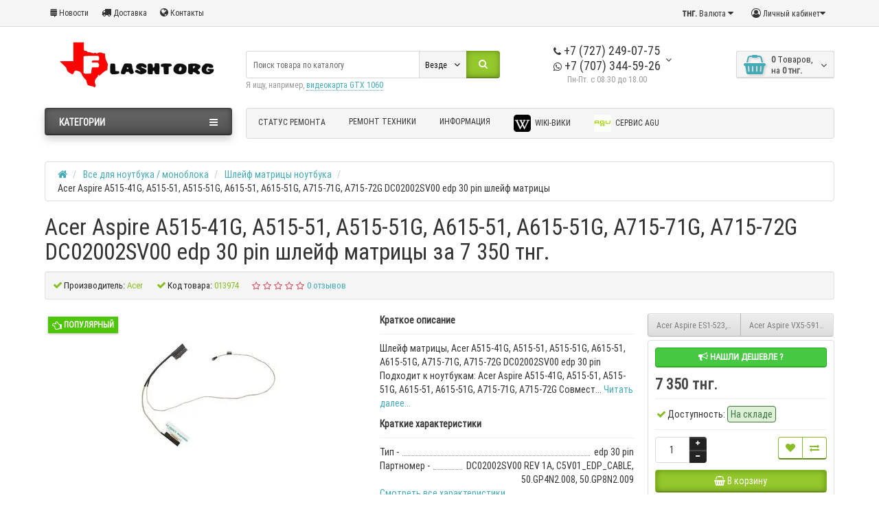

--- FILE ---
content_type: text/html; charset=utf-8
request_url: https://www.flashtorg.kz/vse-dlya-noutbuka-monobloka/shlejf-matricy-noutbuka/acer-aspire-a515-41g-a515-51-a515-51g-a615-51-a615-51g-a715-71g-a715-72g-dc02002sv00-edp-30-pin-shlejf-matricy
body_size: 24496
content:
<!DOCTYPE html>
<html dir="ltr" lang="ru">
<head>
<meta charset="UTF-8" />
<meta name="viewport" content="width=device-width, initial-scale=1">
<meta http-equiv="X-UA-Compatible" content="IE=edge">
<title>Acer Aspire A515-41G, A515-51, A515-51G, A615-51, A615-51G, A715-71G, A715-72G DC02002SV00 edp 30 pin шлейф матрицы в Алматы - цена: 7 350 тнг.</title>
<base href="https://www.flashtorg.kz/" />
<meta name="description" content="Flashtorg - интернет магазин и сервис по ремонту техники предлагает купить Acer Aspire A515-41G, A515-51, A515-51G, A615-51, A615-51G, A715-71G, A715-72G DC02002SV00 edp 30 pin шлейф матрицы за 7 350 тнг. на сайте ➦ Flashtorg - интернет магазин и сервис по ремонту техники. ☎: +7 (707) 344 59 26. Доставка по Казахстану и Алматы." />
<meta name="keywords" content= "Алматы Acer Aspire A515-41G, A515-51, A515-51G, A615-51, A615-51G, A715-71G, A715-72G DC02002SV00 edp 30 pin шлейф матрицы" />
<meta property="og:title" content="Acer Aspire A515-41G, A515-51, A515-51G, A615-51, A615-51G, A715-71G, A715-72G DC02002SV00 edp 30 pin шлейф матрицы в Алматы - цена: 7 350 тнг." />
<meta property="og:type" content="website" />
<meta property="og:url" content="https://www.flashtorg.kz/vse-dlya-noutbuka-monobloka/shlejf-matricy-noutbuka/acer-aspire-a515-41g-a515-51-a515-51g-a615-51-a615-51g-a715-71g-a715-72g-dc02002sv00-edp-30-pin-shlejf-matricy" />
<meta property="og:image" content="https://www.flashtorg.kz/image/cache/catalog/tovar/4000_5000/4155/2022_-matricy-dlja-Acer-Aspire-A715-71-228x228.jpg" />
<meta property="og:site_name" content="Flashtorg - интернет магазин и сервис по ремонту техники" />
<link href="https://www.flashtorg.kz/vse-dlya-noutbuka-monobloka/shlejf-matricy-noutbuka/acer-aspire-a515-41g-a515-51-a515-51g-a615-51-a615-51g-a715-71g-a715-72g-dc02002sv00-edp-30-pin-shlejf-matricy" rel="canonical" />
<link href="https://www.flashtorg.kz/image/catalog/favicon.svg" rel="icon" />
<link href="catalog/view/javascript/bootstrap/css/bootstrap.min.css" rel="preload" as="style" />
<link href="catalog/view/javascript/bootstrap/css/bootstrap.min.css" rel="stylesheet" media="screen" />
<style>
@media (min-width: 992px) {#column-left {margin-top: 440px;}}
@font-face {font-display:swap;font-family: "Roboto Condensed";src: url('catalog/view/theme/newstore/stylesheet/fonts/RobotoCondensed-Regular.ttf');font-style: normal;font-weight:400;}
@font-face{font-display:swap;font-family:'FontAwesome';src:url('catalog/view/theme/newstore/font-awesome/fonts/fontawesome-webfont.eot?v=4.7.0');src:url('catalog/view/theme/newstore/font-awesome/fonts/fontawesome-webfont.eot?#iefix&v=4.7.0') format('embedded-opentype'),url('catalog/view/theme/newstore/font-awesome/fonts/fontawesome-webfont.woff2?v=4.7.0') format('woff2'),url('catalog/view/theme/newstore/font-awesome/fonts/fontawesome-webfont.woff?v=4.7.0') format('woff'),url('catalog/view/theme/newstore/font-awesome/fonts/fontawesome-webfont.ttf?v=4.7.0') format('truetype'),url('catalog/view/theme/newstore/font-awesome/fonts/fontawesome-webfont.svg?v=4.7.0#fontawesomeregular') format('svg');font-weight:normal;font-style:normal}
@font-face {font-display:swap;src: url('catalog/view/theme/newstore/stylesheet/fonts/RobotoCondensed-Bold.ttf');font-style: bold;font-weight:600;}
@font-face {font-display:swap;font-family:'Marck Script';src: url('catalog/view/theme/newstore/stylesheet/fonts/MarckScriptRegular.ttf');}
</style>
<link rel="stylesheet" href="https://www.flashtorg.kz/ns-cache/_456129d293436ed223dd8be5b26c1bf8.css"/>
<style>
#cart:hover .dropdown-menu{
	display:block;
}
#cart:hover  .dropdown-menu:before{
	content: "";
	position: absolute;
	top: -7px;
	width: 100%;
	height: 9px;
	background: transparent;
}
#cart:hover .car-down{
	-webkit-transform: rotate(-180deg);
	transform: rotate(-180deg);
}
</style>
	<script>
if (localStorage.getItem('display') === null) {
localStorage.setItem('display', 'grid4');
}
</script>
<style>
@media (max-width: 520px) {
.product-slider .owl-item .item {margin:0px 5px;}
.product-slider {margin:0px -5px;}
}
@media (min-width: 1360px){
.container { width: calc(100% - 20px);}
header .col-md-3.logo-top {width:20%;}
header .col-md-3.menu-box {width:20%;}
header .col-md-9.hidden-xs.hidden-sm.clearfix {width:80%;}
header .phone-box.col-md-3.col-md-push-4 {left: 42%;}
header .phone-box.col-md-3.col-md-push-5 {left: 48%;}
header .box-search.col-md-4.col-md-pull-2 {width:42%;right:13%}
header .box-search.col-md-4.col-md-pull-5 {width:42%;right:38%}
header .box-search.col-md-5.col-md-pull-4 {width:48%;right:32%}
header .box-search.col-md-5.col-md-pull-1 {width:48%;right:7%}
header .col-md-9.col-md-push-3 {width:80%;left:20%}
header .box-cart.col-md-2.col-md-push-4 {width:13%;left:42%}
header .box-cart.col-md-1.col-md-push-5{width:7%;left:48%}
.breadcrumb.col-lg-offset-3, .breadcrumb.col-md-offset-3 {margin-left: 20.4%;}
.container .sw-80 {width: 80%;}
.container .sw-20 {width: 20%;}
#content.col-md-9 {width: 80%;}
#column-left.col-md-3,#column-right.col-md-3{ width:20%;}
}
</style>
<style>
.sticker-ns.popular .fa{ color:#ffffff }
.sticker-ns.popular{ background: #4fc605 none repeat scroll 0 0; color:#ffffff; }
.sticker-ns.special .fa{ color:#ffffff }
.sticker-ns.special { background: #ffffff none repeat scroll 0 0; color:#ff0000; }
.sticker-ns.bestseller .fa{ color:#ffffff }
.sticker-ns.bestseller { background: #f6941f none repeat scroll 0 0; color:#ffffff; }
.sticker-ns.newproduct .fa{ color:#ffffff }
.sticker-ns.newproduct{ background: #8080ff none repeat scroll 0 0; color:#ffffff; }
</style>
<script src="https://www.flashtorg.kz/ns-cache/_e0abf098648e27a96213f95a835a1f88.js"></script>
<script>
function init(elem, options){
elem.addClass('countdownHolder');
$.each(['Days','Hours','Minutes','Sec'],function(i){
var clas;
if (this=='Days') {clas="Дней";}
if (this=='Hours') {clas="Часов";}
if (this=='Minutes') {clas="минут";}
if (this=='Sec') {clas="сек";}
out_timer = "";
out_timer += '<span class="count'+this+'">';
out_timer += '<span class="num-time">';
out_timer += '<span class="position"><span class="digit static">0</span></span>';
out_timer += '<span class="position"><span class="digit static">0</span></span>';
out_timer += '</span>';
out_timer += '<span class="time_productany">'+clas+'</span>';
out_timer += '</span>';
$(out_timer).appendTo(elem);
});
}
var button_shopping = "Продолжить покупки";
var button_checkout = "Оформление заказа";
var link_checkout = "https://www.flashtorg.kz/simplecheckout/";
var link_newstorecheckout = "https://www.flashtorg.kz/simplecheckout/";
var text_showmore = 'Показать еще';
var color_schem = '8';
var loading_masked_img = '<img src="catalog/view/theme/newstore/image/ring-alt-'+ color_schem +'.svg" />';
function loading_masked(action) {
if (action) {
$('.loading_masked').html(loading_masked_img);
$('.loading_masked').show();
} else {
$('.loading_masked').html('');
$('.loading_masked').hide();
}
}
function creatOverlayLoadPage(action) {
if (action) {
$('#messageLoadPage').html(loading_masked_img);
$('#messageLoadPage').show();
} else {
$('#messageLoadPage').html('');
$('#messageLoadPage').hide();
}
}
</script>
<script>
  (function(i,s,o,g,r,a,m){i['GoogleAnalyticsObject']=r;i[r]=i[r]||function(){
  (i[r].q=i[r].q||[]).push(arguments)},i[r].l=1*new Date();a=s.createElement(o),
  m=s.getElementsByTagName(o)[0];a.async=1;a.src=g;m.parentNode.insertBefore(a,m)
  })(window,document,'script','https://www.google-analytics.com/analytics.js','ga');

  ga('create', 'UA-16062838-1', 'auto');
  ga('send', 'pageview');

</script><style>.htop-b-pc img {margin:0 auto;}</style>
<script src="catalog/view/javascript/addtocopy.js" type="text/javascript"></script>
            
<body class="product-product-4155">

  <!-- Google Tag Manager (noscript) -->
<noscript><iframe src="https://www.googletagmanager.com/ns.html?id=GTM-KG6NXWX"
height="0" width="0" style="display:none;visibility:hidden"></iframe></noscript>
<!-- End Google Tag Manager (noscript) -->  
<p id="back-top"><a rel="nofollow" class="btn btn-default" href="#top"><i class="fa fa-chevron-up" style="font-size:18px;"></i></a></p>
<nav id="top" class="">
  <div class="container">
  	<div class="pull-left">
		<div class="btn-group box-question">
			<button data-toggle="dropdown" type="button" class="visible-xs visible-sm btn btn-link"><i class="fa fa-bars"></i></button>
			<ul class="dropdown-menu dropdown-menu-left header-nav-links ">
									<li><button onclick="location='news'"  type="button" class="btn btn-link"><i class="fa fa-stack-exchange"></i> Новости</button></li>
									<li><button onclick="location='informaciya-o-dostavke'"  type="button" class="btn btn-link"><i class="fa fa-truck"></i> Доставка</button></li>
									<li><button  onclick="$('.side-collapse').toggleClass('in'); banner_link_open('contact-us')"  type="button" class="btn btn-link"><i class="fa fa-globe"></i> Контакты</button></li>
							</ul>
		</div>
	</div>
		<div class="pull-right">
	<div class="pull-right ">
		<div class="btn-group box-account">
				<button data-toggle="dropdown" type="button" class="dropdown-toggle btn btn-link">
				<i class="fa fa-user-circle-o"></i>
								<span class="hidden-xs hidden-sm">Личный кабинет</span><i class="fa fa-caret-down"></i>
								</button>
			<ul class="dropdown-menu dropdown-menu-right">
								<li><a rel="nofollow" href="https://www.flashtorg.kz/simpleregister/">Регистрация</a></li>
				<li><a rel="nofollow" href="javascript:void(0)" id="login-popup" data-load-url="index.php?route=common/login_modal">Авторизация</a></li>
							</ul>
		</div>
	</div>
	<div class="pull-right box-currency ">
		<div class="pull-left">
<form action="https://www.flashtorg.kz/index.php?route=common/currency/currency" method="post" enctype="multipart/form-data" id="currency">
  <div class="btn-group">
    <button class="btn btn-link dropdown-toggle" data-toggle="dropdown">
                    <strong>   тнг.</strong>
            <span class="hidden-xs hidden-sm hidden-md">Валюта</span> <i class="fa fa-caret-down"></i></button>
    <ul class="dropdown-menu">
                  <li><button class="currency-select btn btn-link btn-block" type="button" name="USD">$ US Dollar</button></li>
                        <li><button class="currency-select btn btn-link btn-block" type="button" name="KZT">   тнг. Тенге</button></li>
                </ul>
  </div>
  <input type="hidden" name="code" value="" />
  <input type="hidden" name="redirect" value="https://www.flashtorg.kz/vse-dlya-noutbuka-monobloka/shlejf-matricy-noutbuka/acer-aspire-a515-41g-a515-51-a515-51g-a615-51-a615-51g-a715-71g-a715-72g-dc02002sv00-edp-30-pin-shlejf-matricy" />
</form>
</div>
	</div>
	<div class="pull-right box-language ">
		
			<div class="pull-left">
			<div id="top-links">
			<div id="google_translate_element"></div>
			<script type="text/javascript">
			function googleTranslateElementInit() {
			  new google.translate.TranslateElement({layout: google.translate.TranslateElement.InlineLayout.SIMPLE}, 'google_translate_element');
			}
			</script><script type="text/javascript" src="//translate.google.com/translate_a/element.js?cb=googleTranslateElementInit"></script>
			</div>
			</div>
			
	</div>
			</div>
  </div>
</nav>
<header >
  <div class="container">
    <div class="row vertical-align">
		<div class="col-xs-6 col-sm-12 col-md-3 text-center text-left-md logo-top">
			<div id="logo">
											  <a href="https://www.flashtorg.kz/"><img src="https://www.flashtorg.kz/image/catalog/flashtorg_logotip.gif" title="Flashtorg - интернет магазин и сервис по ремонту техники" alt="Flashtorg - интернет магазин и сервис по ремонту техники" class="img-responsive" /></a>
							  			</div>
		</div>
		<div class="phone-box col-xs-6 col-sm-12 col-md-3 col-md-push-4 text-xs-right text-sm-center text-md-center">
			<div id="phone">
				<div class="contact-header">
					<div class="dropdown-toggle">
													<div class="additional-tel dth">
																								<div class="icon-image"><i class="fa fa-phone"></i></div>
																 +7 (727) 249-07-75														</div>
													<div class="additional-tel dth">
																								<div class="icon-image"><i class="fa fa-whatsapp"></i></div>
																 +7 (707) 344-59-26														</div>
																			<span class="drop-icon-info"><i class="car-down fa fa-angle-down"></i></span>
											</div>
										<ul class="dropdown-menu drop-contacts">
																											<li>
																		<div>
																					<div class="icon-image"><i class="fa fa-mobile"></i></div>
																						 +7 (775) 769-89-62										</div>
																	</li>
															<li>
																	<a target="_blank" href="mailto:info@flashtorg.kz">
																				<div class="icon-image"><i class="fa fa-at"></i></div>
																				info@flashtorg.kz									</a>
																	</li>
															<li>
																	<a href="https://www.google.com/maps/place/43%C2%B013'32.6%22N+76%C2%B051'53.0%22E/@43.225731,76.8625349,17z/data=!3m1!4b1!4m5!3m4!1s0x0:0x0!8m2!3d43.225731!4d76.8647236?hl=ru-ru" target="_blank">
																				<div class="icon-image"><i class="fa fa-university"></i></div>
																				г.Алматы мик 8 дом 8									</a>
																	</li>
																		</ul>
										<div class="text_after_phone">Пн-Пт. с 08.30 до 18.00</div>
				</div>
			</div>
		</div>
		<div class="box-cart  col-xs-12 col-xs-12 col-sm-4 col-md-2 col-md-push-4 col-sm-push-8"><div class="shopping-cart ">
<div id="cart" class="btn-group btn-block">
  <button type="button" data-toggle="dropdown" data-loading-text="Загрузка..." class="btn btn-block dropdown-toggle">	
		<i class="shop-bag fa fa-shopping-basket"></i>
		<i class="car-down fa fa-angle-down"></i>
  <span class="cart-total"><span class="products"><b>0</b> <span class="text_product">Tоваров,</span></span><span class="prices">на <b>0   тнг.</b></span></span>
  </button>
  
  <ul class="dropdown-menu pull-right"  >
        <li>
      <p class="text-center">В корзине пусто!</p>
    </li>
      </ul>
</div>
</div>
</div>
		<div class="box-search  col-xs-12  col-sm-8 col-md-4  col-md-pull-5 col-sm-pull-4 search-top"><script>
$(document).ready(function() {
  var category_id_page = $('#content select[name=\'category_id\']').find("option:selected").attr("value");
  var category_id_html = $('#content select[name=\'category_id\']').find("option:selected").html();

  $("#selected_category").val(category_id_page);
  $("#category_now").val(category_id_page);
  $(".category-name").html(category_id_html);
  $('.select-category').find('.filter-option').html(category_id_html)
  });
 </script>
<div id="searchtop">
<div id="search" class="input-group pt20">
	<input type="text" name="search" value="" placeholder="Поиск товара по каталогу" class="form-control input-lg search-autocomplete" />
		<div class="input-group-btn categories">
    <button id="change_category" type="button" class="btn btn-search-select dropdown-toggle" data-toggle="dropdown">
				<span class="category-name">Везде&nbsp;</span>&nbsp;<span class="fa fa-angle-down fa-fw car-down"></span>
	</button>
    <ul class="dropdown-menu">
			<li><a href="#" onclick="return false;" data-idsearch="0">Везде</a></li>
						<li><a href="#" onclick="return false;" data-idsearch="59">Все для ноутбука / моноблока</a></li>

						<li><a href="#" onclick="return false;" data-idsearch="60">Запчасти для компьютера</a></li>

						<li><a href="#" onclick="return false;" data-idsearch="61">Оргтехника и расходка</a></li>

						<li><a href="#" onclick="return false;" data-idsearch="62">Мониторы и переферия</a></li>

						<li><a href="#" onclick="return false;" data-idsearch="64">Сетевое оборудование</a></li>

						<li><a href="#" onclick="return false;" data-idsearch="63">Переферия</a></li>

						<li><a href="#" onclick="return false;" data-idsearch="79">Программы</a></li>

						<li><a href="#" onclick="return false;" data-idsearch="129">Услуги</a></li>

						<li><a href="#" onclick="return false;" data-idsearch="139">Инструменты</a></li>

						<li><a href="#" onclick="return false;" data-idsearch="170">Товары для здоровья</a></li>

						<li><a href="#" onclick="return false;" data-idsearch="171">Запчасти для телевизора</a></li>

						<li><a href="#" onclick="return false;" data-idsearch="1508">Смарт часы и браслеты</a></li>

						<li><a href="#" onclick="return false;" data-idsearch="1628">Носители информации</a></li>

					</ul>
		<input id="selected_category" type="hidden" name="category_id" value="0" />

  </div>
    <span class="input-group-btn button_search">
    <button type="button" class="btn btn-search"><i class="fa fa-search"></i></button>
  </span>
</div>
<div id="search_word" class="hidden-xs hidden-sm">Я ищу, например, <a>видеокарта GTX 1060</a></div>
</div>
<script>
$('#search a').click(function(){
	$("#selected_category").val($(this).attr('data-idsearch'));
	$('.category-name').html($(this).html());
});
</script>
<script>
	$(document).ready(function(){
	var autoSearch = $('#searchtop input[name="search"]');

	var customAutocompleteSearchtop = null;
	autoSearch.autocompleteSerach({
		delay: 500,
	responsea : function (items){
		if (items.length) {
			for (i = 0; i < items.length; i++) {
				this.items[items[i]['value']] = items[i];
			}
		}
		var html='';
		if(items.length){
			$.each(items,function(key,item){
				if(item.product_id!=0){
					html += '<li><a href="'+ item.href +'" class="autosearch_link">';
					html += '<div class="ajaxadvance">';
					html += '<div class="image">';
					if(item.image){
					html += '<img title="'+item.name+'" src="'+item.image+'"/>';
					}
					html += '</div>';
					html += '<div class="content">';
					html += 	'<h3 class="name">'+item.label+'</h3>';
					if(item.model){
					html += 	'<div class="model">';
					html +=		'Модель: '+ item.model;
					html +=		'</div>';
					}
					if(item.manufacturer){
					html += 	'<div class="manufacturer">';
					html +=		'Производитель: '+ item.manufacturer;
					html +=		'</div>';
					}
					if(item.stock_status){
					html += 	'<div class="stock_status">';
					html +=		'Наличие: '+ item.stock_status;
					html +=		'</div>';
					}
					if(item.price){
					html += 	'<div class="price"> ';
					if (!item.special) {
					html +=			 item.price;
					} else {
					html +=			'<span class="price-old">'+ item.price +'</span> <span class="price-new">'+ item.special +'</span>';
					}
					html +=		'</div>';
					}

					if (item.rating) {
					html +=		'<div class="ratings"> ';
					for (var i = 1; i <= 5; i++) {
					if (item.rating < i) {
					html +=		'<span class="fa fa-stack"><i class="fa fa-star-o fa-stack-1x"></i></span>';
					} else {
					html +=		'<span class="fa fa-stack"><i class="fa fa-star fa-stack-1x"></i><i class="fa fa-star-o fa-stack-1x"></i></span>';
					}
					}
					html +=		'</div>';
					}
					html +='</div>';
					html += '</div></a></li>'
				}
			});
					html +=	'<li><a class="search-view-all-result" href="index.php?route=product/search&search=' + autoSearch.val() + '">Просмотреть все результаты</a></li>';
		}
		if (html) {
			autoSearch.siblings('ul.dropdown-menu').show();
		} else {
			autoSearch.siblings('ul.dropdown-menu').hide();
		}

		$(autoSearch).siblings('ul.dropdown-menu').html(html);
	},
		source: function(request, response) {
		customAutocompleteSearchtop = this;
			$.ajax({
				url: 'index.php?route=extension/module/autosearch/ajaxLiveSearch&filter_name=' +  encodeURIComponent(request),
				dataType : 'json',
				success : function(json) {
				customAutocompleteSearchtop.responsea($.map(json, function(item) {
					return {
					label: item.name,
						name: item.name1,
						value: item.product_id,
						model: item.model,
						stock_status: item.stock_status,
						image: item.image,
						manufacturer: item.manufacturer,
						price: item.price,
						special: item.special,
						category: item.category,
						rating: item.rating,
						reviews: item.reviews,
						href:item.href,
						}
				}));
				}
			});
		},
		select : function (ui){
			return false;
		},
		selecta: function(ui) {
		if(ui.href){
			location = ui.href;
		}
			return false;
		},
		focus: function(event, ui) {
			return false;
		}
		});
	});
</script>
<script>
	$(document).on('click', '#search-fixed-top input[name="search"]', function () {
	var autoSearchFixed = $('#search-fixed-top input[name="search"]');
	var customAutocomplete = null;
						$('#search-fixed-top ul.dropdown-menu.autosearch').remove();
	autoSearchFixed.autocompleteSerach({
		delay: 500,
	responsea : function (items){
		if (items.length) {
			for (i = 0; i < items.length; i++) {
				this.items[items[i]['value']] = items[i];
			}
		}
		var html='';
		if(items.length){
			$.each(items,function(key,item){
				if(item.product_id!=0){
					html += '<li><a href="'+ item.href +'" class="autosearch_link">';
					html += '<div class="ajaxadvance">';
					html += '<div class="image">';
					if(item.image){
					html += '<img title="'+item.name+'" src="'+item.image+'"/>';
					}
					html += '</div>';
					html += '<div class="content">';
					html += 	'<h3 class="name">'+item.label+'</h3>';
					if(item.model){
					html += 	'<div class="model">';
					html +=		'Модель: '+ item.model;
					html +=		'</div>';
					}
					if(item.manufacturer){
					html += 	'<div class="manufacturer">';
					html +=		'Производитель: '+ item.manufacturer;
					html +=		'</div>';
					}
					if(item.stock_status){
					html += 	'<div class="stock_status">';
					html +=		'Наличие: '+ item.stock_status;
					html +=		'</div>';
					}
					if(item.price){
					html += 	'<div class="price"> ';
					if (!item.special) {
					html +=			 item.price;
					} else {
					html +=			'<span class="price-old">'+ item.price +'</span> <span class="price-new">'+ item.special +'</span>';
					}
					html +=		'</div>';
					}

					if (item.rating) {
					html +=		'<div class="ratings"> ';
					for (var i = 1; i <= 5; i++) {
					if (item.rating < i) {
					html +=		'<span class="fa fa-stack"><i class="fa fa-star-o fa-stack-1x"></i></span>';
					} else {
					html +=		'<span class="fa fa-stack"><i class="fa fa-star fa-stack-1x"></i><i class="fa fa-star-o fa-stack-1x"></i></span>';
					}
					}
					html +=		'</div>';
					}
					html +='</div>';
					html += '</div></a></li>'
				}
			});
					html +=	'<li><a class="search-view-all-result" href="index.php?route=product/search&search=' + autoSearchFixed.val() + '">Просмотреть все результаты</a></div>';
		}
		if (html) {
			autoSearchFixed.siblings('ul.dropdown-menu').show();
		} else {
			autoSearchFixed.siblings('ul.dropdown-menu').hide();
		}

		$(autoSearchFixed).siblings('ul.dropdown-menu').html(html);
	},
		source: function(request, response) {
		customAutocomplete = this;
			$.ajax({
				url: 'index.php?route=extension/module/autosearch/ajaxLiveSearch&filter_name=' +  encodeURIComponent(request),
				dataType : 'json',
				success : function(json) {
				customAutocomplete.responsea($.map(json, function(item) {
					return {
					label: item.name,
						name: item.name1,
						value: item.product_id,
						model: item.model,
						stock_status: item.stock_status,
						image: item.image,
						manufacturer: item.manufacturer,
						price: item.price,
						special: item.special,
						category: item.category,
						rating: item.rating,
						reviews: item.reviews,
						href:item.href
						}
				}));
				}
			});
		},
		select : function (ui){
			return false;
		},
		selecta: function(ui) {
		if(ui.href){
			location = +ui.href;
		}
			return false;
		},
		focus: function(event, ui) {
			return false;
		}
		});
	});
</script>
</div>
	</div>
  </div>
					<div class="container">
	<div class="row">
		<div class="col-sm-12 col-md-3 menu-box ">
						<nav id="menu" class="btn-group btn-block">
				<button type="button" class="btn btn-menu btn-block dropdown-toggle" data-toggle="dropdown">
					<i class="fa fa-bars"></i>
					<span class="text-category">Категории</span>
				</button>
				<ul id="menu-list" class="dropdown-menu">

																			<li class="hidden-md hidden-lg">
									<a target="_blank" data-target="link" href="https://order-status.vlapp.ru/?widgetKey=Z21KTXh2KzRJcEdwb1JDMXgzNjd6eUxMSkY4RkN4Rmo3QmdCQXVOVkMwcmttd2tTN2xDRjlPdnAvd1c0THhMMw==">
																														Статус ремонта									</a>
								</li>
																								<li class="dropdown ">
							<span class="toggle-child">
								<i class="fa fa-plus plus"></i>
								<i class="fa fa-minus minus"></i>
							</span>
								<a href="vse-dlya-noutbuka-monobloka" class="parent-link dropdown-img">
									<i class="fa fa-angle-down arrow"></i>
																			Все для ноутбука / моноблока								</a>

																									
																														<div class="ns-dd dropdown-menu-full-image nsmenu-type-category-full-image box-col-3">
											<div class="dropdown-inner">
												<div class="col-sm-12 nsmenu-haschild">
												 																										<div class="row">
																												<div class="nsmenu-parent-block col-md-2 col-sm-12">
																														<a class="nsmenu-parent-img" href="https://www.flashtorg.kz/vse-dlya-noutbuka-monobloka/ehkran-dlya-noutbuka-monobloka/"><img src="https://www.flashtorg.kz/image/cache/catalog/ico/tovar/led-50x50.png" alt="Экран для ноутбука / моноблока" title="Экран для ноутбука / моноблока"/></a>
																														<a class="nsmenu-parent-title" href="https://www.flashtorg.kz/vse-dlya-noutbuka-monobloka/ehkran-dlya-noutbuka-monobloka/">
															Экран для ноутбука / моноблока																															</a>

															
														</div>
																												<div class="nsmenu-parent-block col-md-2 col-sm-12">
																														<a class="nsmenu-parent-img" href="https://www.flashtorg.kz/vse-dlya-noutbuka-monobloka/akkumulyator-dlya-noutbuka/"><img src="https://www.flashtorg.kz/image/cache/catalog/ico/tovar/laptopbat-50x50.jpg.webp" loading="lazy" alt="Аккумулятор для ноутбука" title="Аккумулятор для ноутбука"/></a>
																														<a class="nsmenu-parent-title" href="https://www.flashtorg.kz/vse-dlya-noutbuka-monobloka/akkumulyator-dlya-noutbuka/">
															Аккумулятор для ноутбука																															</a>

															
														</div>
																												<div class="nsmenu-parent-block nsmenu-issubchild col-md-2 col-sm-12">
																														<a class="nsmenu-parent-img" href="https://www.flashtorg.kz/vse-dlya-noutbuka-monobloka/detali-korpusa-noutbuka/"><img src="https://www.flashtorg.kz/image/cache/catalog/ico/tovar/case-50x50.png" alt="Детали корпуса ноутбука" title="Детали корпуса ноутбука"/></a>
																														<a class="nsmenu-parent-title" href="https://www.flashtorg.kz/vse-dlya-noutbuka-monobloka/detali-korpusa-noutbuka/">
															Детали корпуса ноутбука																															</a>

																															<ul class="list-unstyled nsmenu-ischild">
																																																						<li><a href="https://www.flashtorg.kz/vse-dlya-noutbuka-monobloka/detali-korpusa-noutbuka/petli-matricy/">
																				Петли матрицы																																								</a></li>
																																																																								<li><a href="https://www.flashtorg.kz/vse-dlya-noutbuka-monobloka/detali-korpusa-noutbuka/korpus-noutbuka/">
																				Корпус ноутбука																																								</a></li>
																																																																								<li><a href="https://www.flashtorg.kz/vse-dlya-noutbuka-monobloka/detali-korpusa-noutbuka/bolty/">
																				Болты																																								</a></li>
																																																			</ul>
															
														</div>
																												<div class="nsmenu-parent-block col-md-2 col-sm-12">
																														<a class="nsmenu-parent-img" href="https://www.flashtorg.kz/vse-dlya-noutbuka-monobloka/blok-pitaniya-dlya-noutbuka/"><img src="https://www.flashtorg.kz/image/cache/catalog/ico/tovar/power_adapter-50x50.png" alt="Блок питания для ноутбука" title="Блок питания для ноутбука"/></a>
																														<a class="nsmenu-parent-title" href="https://www.flashtorg.kz/vse-dlya-noutbuka-monobloka/blok-pitaniya-dlya-noutbuka/">
															Блок питания для ноутбука																															</a>

															
														</div>
																												<div class="nsmenu-parent-block nsmenu-issubchild col-md-2 col-sm-12">
																														<a class="nsmenu-parent-img" href="https://www.flashtorg.kz/vse-dlya-noutbuka-monobloka/pereferiya-dlya-noutbka/"><img src="https://www.flashtorg.kz/image/cache/catalog/ico/tovar/odd-box-50x50.jpg.webp" loading="lazy" alt="Переферия для ноутбка" title="Переферия для ноутбка"/></a>
																														<a class="nsmenu-parent-title" href="https://www.flashtorg.kz/vse-dlya-noutbuka-monobloka/pereferiya-dlya-noutbka/">
															Переферия для ноутбка																															</a>

																															<ul class="list-unstyled nsmenu-ischild">
																																																						<li><a href="https://www.flashtorg.kz/vse-dlya-noutbuka-monobloka/pereferiya-dlya-noutbka/wifi-moduli/">
																				WiFi модули																																								</a></li>
																																																																								<li><a href="https://www.flashtorg.kz/vse-dlya-noutbuka-monobloka/pereferiya-dlya-noutbka/perekhodniki/">
																				Переходники																																								</a></li>
																																																																								<li><a href="https://www.flashtorg.kz/vse-dlya-noutbuka-monobloka/pereferiya-dlya-noutbka/dinamiki/">
																				Динамики																																								</a></li>
																																																																								<li><a href="https://www.flashtorg.kz/vse-dlya-noutbuka-monobloka/pereferiya-dlya-noutbka/veb-kamery/">
																				Веб камеры																																								</a></li>
																																																			</ul>
															
														</div>
																												<div class="nsmenu-parent-block col-md-2 col-sm-12">
																														<a class="nsmenu-parent-img" href="https://www.flashtorg.kz/vse-dlya-noutbuka-monobloka/klaviatury-dlya-noutbuka/"><img src="https://www.flashtorg.kz/image/cache/catalog/ico/tovar/laptop-keyboard-50x50.jpg.webp" loading="lazy" alt="Клавиатуры для ноутбука" title="Клавиатуры для ноутбука"/></a>
																														<a class="nsmenu-parent-title" href="https://www.flashtorg.kz/vse-dlya-noutbuka-monobloka/klaviatury-dlya-noutbuka/">
															Клавиатуры для ноутбука																															</a>

															
														</div>
																											</div>
																										<div class="row">
																												<div class="nsmenu-parent-block nsmenu-issubchild col-md-2 col-sm-12">
																														<a class="nsmenu-parent-img" href="https://www.flashtorg.kz/vse-dlya-noutbuka-monobloka/ffc-fpc-shlejfy-i-razemy/"><img src="https://www.flashtorg.kz/image/cache/catalog/ico/tovar/ffc_ico-50x50.jpg.webp" loading="lazy" alt=" FFC FPC Шлейфы и разъемы" title=" FFC FPC Шлейфы и разъемы"/></a>
																														<a class="nsmenu-parent-title" href="https://www.flashtorg.kz/vse-dlya-noutbuka-monobloka/ffc-fpc-shlejfy-i-razemy/">
															 FFC FPC Шлейфы и разъемы																															</a>

																															<ul class="list-unstyled nsmenu-ischild">
																																																						<li><a href="https://www.flashtorg.kz/vse-dlya-noutbuka-monobloka/ffc-fpc-shlejfy-i-razemy/ffc-fpc-shlejfy/">
																				FFC FPC Шлейфы																																								</a></li>
																																																																								<li><a href="https://www.flashtorg.kz/vse-dlya-noutbuka-monobloka/ffc-fpc-shlejfy-i-razemy/ffc-fpc-razemy/">
																				FFC FPC разъемы																																								</a></li>
																																																			</ul>
															
														</div>
																												<div class="nsmenu-parent-block col-md-2 col-sm-12">
																														<a class="nsmenu-parent-img" href="https://www.flashtorg.kz/vse-dlya-noutbuka-monobloka/materinskie-platy-dlya-noutbuka/"><img src="https://www.flashtorg.kz/image/cache/catalog/ico/tovar/mainboard-50x50.png" alt="Материнские платы для ноутбука" title="Материнские платы для ноутбука"/></a>
																														<a class="nsmenu-parent-title" href="https://www.flashtorg.kz/vse-dlya-noutbuka-monobloka/materinskie-platy-dlya-noutbuka/">
															Материнские платы для ноутбука																															</a>

															
														</div>
																												<div class="nsmenu-parent-block col-md-2 col-sm-12">
																														<a class="nsmenu-parent-img" href="https://www.flashtorg.kz/vse-dlya-noutbuka-monobloka/ohlazhdenie-dlya-noutbuka-1/"><img src="https://www.flashtorg.kz/image/cache/catalog/ico/tovar/cooler-50x50.jpg.webp" loading="lazy" alt="Охлаждение для ноутбука" title="Охлаждение для ноутбука"/></a>
																														<a class="nsmenu-parent-title" href="https://www.flashtorg.kz/vse-dlya-noutbuka-monobloka/ohlazhdenie-dlya-noutbuka-1/">
															Охлаждение для ноутбука																															</a>

															
														</div>
																												<div class="nsmenu-parent-block col-md-2 col-sm-12">
																														<a class="nsmenu-parent-img" href="https://www.flashtorg.kz/vse-dlya-noutbuka-monobloka/operativnaya-pamyat-dlya-noutbuka/"><img src="https://www.flashtorg.kz/image/cache/catalog/ico/tovar/ram-50x50.png" alt="Оперативная память для ноутбука" title="Оперативная память для ноутбука"/></a>
																														<a class="nsmenu-parent-title" href="https://www.flashtorg.kz/vse-dlya-noutbuka-monobloka/operativnaya-pamyat-dlya-noutbuka/">
															Оперативная память для ноутбука																															</a>

															
														</div>
																												<div class="nsmenu-parent-block col-md-2 col-sm-12">
																														<a class="nsmenu-parent-img" href="https://www.flashtorg.kz/vse-dlya-noutbuka-monobloka/opticheskij-privod-dlya-noutbuka/"><img src="https://www.flashtorg.kz/image/cache/catalog/ico/tovar/dvd-50x50.jpg.webp" loading="lazy" alt="Оптический привод для ноутбука" title="Оптический привод для ноутбука"/></a>
																														<a class="nsmenu-parent-title" href="https://www.flashtorg.kz/vse-dlya-noutbuka-monobloka/opticheskij-privod-dlya-noutbuka/">
															Оптический привод для ноутбука																															</a>

															
														</div>
																												<div class="nsmenu-parent-block nsmenu-issubchild col-md-2 col-sm-12">
																														<a class="nsmenu-parent-img" href="https://www.flashtorg.kz/vse-dlya-noutbuka-monobloka/razemy-dlya-noutbuka/"><img src="https://www.flashtorg.kz/image/cache/catalog/ico/tovar/razjem-50x50.jpg.webp" loading="lazy" alt="Разъемы для ноутбука" title="Разъемы для ноутбука"/></a>
																														<a class="nsmenu-parent-title" href="https://www.flashtorg.kz/vse-dlya-noutbuka-monobloka/razemy-dlya-noutbuka/">
															Разъемы для ноутбука																															</a>

																															<ul class="list-unstyled nsmenu-ischild">
																																																						<li><a href="https://www.flashtorg.kz/vse-dlya-noutbuka-monobloka/razemy-dlya-noutbuka/razem-pitaniya-noutbuka/">
																				Разъем питания																																								</a></li>
																																																																								<li><a href="https://www.flashtorg.kz/vse-dlya-noutbuka-monobloka/razemy-dlya-noutbuka/razem-dlya-hdd/">
																				Разъем для HDD																																								</a></li>
																																																			</ul>
															
														</div>
																											</div>
																										<div class="row">
																												<div class="nsmenu-parent-block col-md-2 col-sm-12">
																														<a class="nsmenu-parent-img" href="https://www.flashtorg.kz/vse-dlya-noutbuka-monobloka/shlejf-matricy-noutbuka/"><img src="https://www.flashtorg.kz/image/cache/catalog/ico/tovar/led_cable-50x50.png" alt="Шлейф матрицы ноутбука" title="Шлейф матрицы ноутбука"/></a>
																														<a class="nsmenu-parent-title" href="https://www.flashtorg.kz/vse-dlya-noutbuka-monobloka/shlejf-matricy-noutbuka/">
															Шлейф матрицы ноутбука																															</a>

															
														</div>
																												<div class="nsmenu-parent-block col-md-2 col-sm-12">
																														<a class="nsmenu-parent-img" href="https://www.flashtorg.kz/vse-dlya-noutbuka-monobloka/zhestkie-diski-dlya-noutbuka/"><img src="https://www.flashtorg.kz/image/cache/catalog/ico/tovar/hdd-laptop-50x50.jpg.webp" loading="lazy" alt="Жесткие диски для ноутбука" title="Жесткие диски для ноутбука"/></a>
																														<a class="nsmenu-parent-title" href="https://www.flashtorg.kz/vse-dlya-noutbuka-monobloka/zhestkie-diski-dlya-noutbuka/">
															Жесткие диски для ноутбука																															</a>

															
														</div>
																												<div class="nsmenu-parent-block col-md-2 col-sm-12">
																														<a class="nsmenu-parent-img" href="https://www.flashtorg.kz/vse-dlya-noutbuka-monobloka/processory-dlya-noutbuka/"><img src="https://www.flashtorg.kz/image/cache/catalog/ico/tovar/cpu-50x50.png" alt="Процессоры для ноутбука" title="Процессоры для ноутбука"/></a>
																														<a class="nsmenu-parent-title" href="https://www.flashtorg.kz/vse-dlya-noutbuka-monobloka/processory-dlya-noutbuka/">
															Процессоры для ноутбука																															</a>

															
														</div>
																												<div class="nsmenu-parent-block col-md-2 col-sm-12">
																														<a class="nsmenu-parent-img" href="https://www.flashtorg.kz/vse-dlya-noutbuka-monobloka/podstavka-dlya-noutbuka/"><img src="https://www.flashtorg.kz/image/cache/catalog/ico/tovar/podstavka-dlja-noutbuka-50x50.png" alt="Подставка для ноутбука" title="Подставка для ноутбука"/></a>
																														<a class="nsmenu-parent-title" href="https://www.flashtorg.kz/vse-dlya-noutbuka-monobloka/podstavka-dlya-noutbuka/">
															Подставка для ноутбука																															</a>

															
														</div>
																											</div>
																									</div>
																							</div>
										</div>
																				
										
										
										
																	</li>
																								<li class="dropdown hidden-md hidden-lg">
							<span class="toggle-child">
								<i class="fa fa-plus plus"></i>
								<i class="fa fa-minus minus"></i>
							</span>
								<a href="javascript:void(0);" class="parent-link dropdown-img">
									<i class="fa fa-angle-down arrow"></i>
																			Ремонт техники								</a>

								
										
										
										
																					<div class="ns-dd dropdown-menu-information nsmenu-type-information  box-col-1 ">
												<div class="dropdown-inner">
													<div class="col-sm-12 nsmenu-haschild">
													 																													<ul class="list-unstyled nsmenu-haschild ">
																																	<li><a href="https://www.flashtorg.kz/remont-noutbukov">Ремонт ноутбуков</a></li>
																																	<li><a href="https://www.flashtorg.kz/remont-kompyuterov">Ремонт компьютеров</a></li>
																																	<li><a href="https://www.flashtorg.kz/remont-orgtehniki">Ремонт оргтехники</a></li>
																															</ul>
																											</div>
																									</div>
											</div>
										
																	</li>
																								<li class="dropdown ">
							<span class="toggle-child">
								<i class="fa fa-plus plus"></i>
								<i class="fa fa-minus minus"></i>
							</span>
								<a href="zapchasti-dlya-kompyutera" class="parent-link dropdown-img">
									<i class="fa fa-angle-down arrow"></i>
																			Запчасти для компьютера								</a>

																									
																														<div class="ns-dd dropdown-menu-full-image nsmenu-type-category-full-image box-col-3">
											<div class="dropdown-inner">
												<div class="col-sm-12 nsmenu-haschild">
												 																										<div class="row">
																												<div class="nsmenu-parent-block col-md-2 col-sm-12">
																														<a class="nsmenu-parent-img" href="https://www.flashtorg.kz/kompyutery-i-komplektuyuschie-1512/processory-cpu-1525/"><img src="https://www.flashtorg.kz/image/cache/catalog/ico/tovar/cpu-50x50.png" alt="Процессоры (CPU)" title="Процессоры (CPU)"/></a>
																														<a class="nsmenu-parent-title" href="https://www.flashtorg.kz/kompyutery-i-komplektuyuschie-1512/processory-cpu-1525/">
															Процессоры (CPU)																															</a>

															
														</div>
																												<div class="nsmenu-parent-block col-md-2 col-sm-12">
																														<a class="nsmenu-parent-img" href="https://www.flashtorg.kz/kompyutery-i-komplektuyuschie-1512/videokarty-vga-1527/"><img src="https://www.flashtorg.kz/image/cache/catalog/ico/tovar/video_card-50x50.png" alt="Видеокарты (VGA)" title="Видеокарты (VGA)"/></a>
																														<a class="nsmenu-parent-title" href="https://www.flashtorg.kz/kompyutery-i-komplektuyuschie-1512/videokarty-vga-1527/">
															Видеокарты (VGA)																															</a>

															
														</div>
																												<div class="nsmenu-parent-block col-md-2 col-sm-12">
																														<a class="nsmenu-parent-img" href="https://www.flashtorg.kz/zapchasti-dlya-kompyutera/zhestkie-diski/"><img src="https://www.flashtorg.kz/image/cache/catalog/ico/tovar/hdd-50x50.png" alt="Жесткие диски" title="Жесткие диски"/></a>
																														<a class="nsmenu-parent-title" href="https://www.flashtorg.kz/zapchasti-dlya-kompyutera/zhestkie-diski/">
															Жесткие диски																															</a>

															
														</div>
																												<div class="nsmenu-parent-block col-md-2 col-sm-12">
																														<a class="nsmenu-parent-img" href="https://www.flashtorg.kz/kompyutery-i-komplektuyuschie-1512/materinskie-platy-mb-1526/"><img src="https://www.flashtorg.kz/image/cache/catalog/ico/tovar/pc-mainboard-50x50.png" alt="Материнские платы (MB)" title="Материнские платы (MB)"/></a>
																														<a class="nsmenu-parent-title" href="https://www.flashtorg.kz/kompyutery-i-komplektuyuschie-1512/materinskie-platy-mb-1526/">
															Материнские платы (MB)																															</a>

															
														</div>
																												<div class="nsmenu-parent-block col-md-2 col-sm-12">
																														<a class="nsmenu-parent-img" href="https://www.flashtorg.kz/zapchasti-dlya-kompyutera/operativnaya-pamyat/"><img src="https://www.flashtorg.kz/image/cache/catalog/ico/tovar/ram-50x50.png" alt="Оперативная память" title="Оперативная память"/></a>
																														<a class="nsmenu-parent-title" href="https://www.flashtorg.kz/zapchasti-dlya-kompyutera/operativnaya-pamyat/">
															Оперативная память																															</a>

															
														</div>
																												<div class="nsmenu-parent-block col-md-2 col-sm-12">
																														<a class="nsmenu-parent-img" href="https://www.flashtorg.kz/zapchasti-dlya-kompyutera/opticheskij-privod/"><img src="https://www.flashtorg.kz/image/cache/catalog/ico/tovar/dvd-50x50.png" alt="Оптический привод" title="Оптический привод"/></a>
																														<a class="nsmenu-parent-title" href="https://www.flashtorg.kz/zapchasti-dlya-kompyutera/opticheskij-privod/">
															Оптический привод																															</a>

															
														</div>
																											</div>
																										<div class="row">
																												<div class="nsmenu-parent-block col-md-2 col-sm-12">
																														<a class="nsmenu-parent-img" href="https://www.flashtorg.kz/zapchasti-dlya-kompyutera/bloki-pitaniya-1538/"><img src="https://www.flashtorg.kz/image/cache/catalog/ico/tovar/pc-power-supply-50x50.jpg.webp" loading="lazy" alt="Блоки питания" title="Блоки питания"/></a>
																														<a class="nsmenu-parent-title" href="https://www.flashtorg.kz/zapchasti-dlya-kompyutera/bloki-pitaniya-1538/">
															Блоки питания																															</a>

															
														</div>
																												<div class="nsmenu-parent-block col-md-2 col-sm-12">
																														<a class="nsmenu-parent-img" href="https://www.flashtorg.kz/zapchasti-dlya-kompyutera/korpusa/"><img src="https://www.flashtorg.kz/image/cache/catalog/ico/tovar/pc-case-50x50.jpg.webp" loading="lazy" alt="Корпуса" title="Корпуса"/></a>
																														<a class="nsmenu-parent-title" href="https://www.flashtorg.kz/zapchasti-dlya-kompyutera/korpusa/">
															Корпуса																															</a>

															
														</div>
																												<div class="nsmenu-parent-block col-md-2 col-sm-12">
																														<a class="nsmenu-parent-img" href="https://www.flashtorg.kz/zapchasti-dlya-kompyutera/ohlazhdenie/"><img src="https://www.flashtorg.kz/image/cache/catalog/ico/tovar/cooler-pc-50x50.jpg.webp" loading="lazy" alt="Охлаждение" title="Охлаждение"/></a>
																														<a class="nsmenu-parent-title" href="https://www.flashtorg.kz/zapchasti-dlya-kompyutera/ohlazhdenie/">
															Охлаждение																															</a>

															
														</div>
																												<div class="nsmenu-parent-block col-md-2 col-sm-12">
																														<a class="nsmenu-parent-img" href="https://www.flashtorg.kz/kompyutery-i-komplektuyuschie-1512/tverdotelnye-nakopiteli-ssd-1533/"><img src="https://www.flashtorg.kz/image/cache/catalog/ico/tovar/ssd-50x50.jpg.webp" loading="lazy" alt="Твердотельные накопители (SSD)" title="Твердотельные накопители (SSD)"/></a>
																														<a class="nsmenu-parent-title" href="https://www.flashtorg.kz/kompyutery-i-komplektuyuschie-1512/tverdotelnye-nakopiteli-ssd-1533/">
															Твердотельные накопители (SSD)																															</a>

															
														</div>
																											</div>
																									</div>
																							</div>
										</div>
																				
										
										
										
																	</li>
																									<li >
									<a class="dropdown-img" href="zapchasti-dlya-televizora">
																														Запчасти для телевизора									</a>
								</li>
																								<li class="dropdown hidden-md hidden-lg">
							<span class="toggle-child">
								<i class="fa fa-plus plus"></i>
								<i class="fa fa-minus minus"></i>
							</span>
								<a href="javascript:void(0);" class="parent-link dropdown-img">
									<i class="fa fa-angle-down arrow"></i>
																			Информация								</a>

								
										
										
										
																					<div class="ns-dd dropdown-menu-information nsmenu-type-information  box-col-1 ">
												<div class="dropdown-inner">
													<div class="col-sm-12 nsmenu-haschild">
													 																													<ul class="list-unstyled nsmenu-haschild ">
																																	<li><a href="https://www.flashtorg.kz/o-nas">О нас</a></li>
																																	<li><a href="https://www.flashtorg.kz/informaciya-o-dostavke">Информация о доставке</a></li>
																																	<li><a href="https://www.flashtorg.kz/garantiya">Гарантия</a></li>
																																	<li><a href="https://www.flashtorg.kz/usloviya-soglasheniya">Условия соглашения</a></li>
																																	<li><a href="https://www.flashtorg.kz/kontakty">Контакты</a></li>
																															</ul>
																											</div>
																									</div>
											</div>
										
																	</li>
																									<li class="hidden-md hidden-lg">
									<a class="dropdown-img" href="/wiki-viki">
																					<img alt="Wiki-Вики" class="nsmenu-thumb" src="https://www.flashtorg.kz/image/cache/catalog/ico/artikel/wiki-25x25.png"/>
																														Wiki-Вики									</a>
								</li>
																								<li class="dropdown ">
							<span class="toggle-child">
								<i class="fa fa-plus plus"></i>
								<i class="fa fa-minus minus"></i>
							</span>
								<a href="smart-chasy-i-braslety-1508" class="parent-link dropdown-img">
									<i class="fa fa-angle-down arrow"></i>
																			Смарт часы и фитнес								</a>

																								  <div class="ns-dd dropdown-menu-simple nsmenu-type-category-simple">
									<div class="dropdown-inner">
										<ul class="list-unstyled nsmenu-haschild">
																						<li >
												<a href="https://www.flashtorg.kz/smart-chasy-i-braslety-1508/smart-chasy-1509/">												Смарт часы																								</a>
																							</li>
																						<li >
												<a href="https://www.flashtorg.kz/smart-chasy-i-braslety-1508/fitnes-braslety-1510/">												Фитнес браслеты 																								</a>
																							</li>
																						<li >
												<a href="https://www.flashtorg.kz/smart-chasy-i-braslety-1508/aksessuary-1511/">												Аксессуары																								</a>
																							</li>
																					</ul>
									</div>
									</div>

																		
																														
										
										
										
																	</li>
																									<li class="hidden-md hidden-lg">
									<a class="dropdown-img" href="/servis-centr-agu">
																					<img alt="Сервис AGU" class="nsmenu-thumb" src="https://www.flashtorg.kz/image/cache/catalog/ico/artikel/agu_logo-25x25.gif"/>
																														Сервис AGU									</a>
								</li>
																								<li class="dropdown ">
							<span class="toggle-child">
								<i class="fa fa-plus plus"></i>
								<i class="fa fa-minus minus"></i>
							</span>
								<a href="monitory-i-pereferiya" class="parent-link dropdown-img">
									<i class="fa fa-angle-down arrow"></i>
																			Мониторы и переферия								</a>

																								  <div class="ns-dd dropdown-menu-simple nsmenu-type-category-simple">
									<div class="dropdown-inner">
										<ul class="list-unstyled nsmenu-haschild">
																						<li >
												<a href="https://www.flashtorg.kz/monitory-i-pereferiya/monitory-1548/">												Мониторы																								</a>
																							</li>
																						<li >
												<a href="https://www.flashtorg.kz/monitory-i-pereferiya/kabeli-i-adaptery-dlya-podklyucheniya-monitora/">												Кабели и адаптеры для подключения монитора																								</a>
																							</li>
																						<li >
												<a href="https://www.flashtorg.kz/monitory-i-pereferiya/bloki-pitaniya-dlya-monitorov/">												Блоки питания для мониторов																								</a>
																							</li>
																						<li >
												<a href="https://www.flashtorg.kz/monitory-i-pereferiya/kronshteyny-dlya-monitorov-1549/">												Кронштейны для мониторов																								</a>
																							</li>
																					</ul>
									</div>
									</div>

																		
																														
										
										
										
																	</li>
																								<li class="dropdown ">
							<span class="toggle-child">
								<i class="fa fa-plus plus"></i>
								<i class="fa fa-minus minus"></i>
							</span>
								<a href="setevoe-oborudovanie" class="parent-link dropdown-img">
									<i class="fa fa-angle-down arrow"></i>
																			Сетевое оборудование								</a>

																								  <div class="ns-dd dropdown-menu-simple nsmenu-type-category-simple">
									<div class="dropdown-inner">
										<ul class="list-unstyled nsmenu-haschild">
																						<li  class="nsmenu-issubchild">
												<a href="https://www.flashtorg.kz/setevoe-oborudovanie/montazhnoe-oborudovanie/"><i class="fa fa-angle-down arrow"></i>												Монтажное оборудование																								</a>
																								<ul class="list-unstyled nsmenu-ischild nsmenu-ischild-simple">
																																										<li class="">
																<a href="https://www.flashtorg.kz/setevoe-oborudovanie/montazhnoe-oborudovanie/kabeli-konnektory-1/">																Кабели, коннекторы																																</a>
																															</li>
																																							</ul>
																							</li>
																						<li >
												<a href="https://www.flashtorg.kz/setevoe-oborudovanie/setevye-karty-1664/">												Сетевые карты																								</a>
																							</li>
																						<li  class="nsmenu-issubchild">
												<a href="https://www.flashtorg.kz/setevoe-oborudovanie/antenny-usiliteli-signala/"><i class="fa fa-angle-down arrow"></i>												Антенны, усилители сигнала																								</a>
																								<ul class="list-unstyled nsmenu-ischild nsmenu-ischild-simple">
																																										<li class="">
																<a href="https://www.flashtorg.kz/setevoe-oborudovanie/antenny-usiliteli-signala/wi-fi-tochki-dostupa-1662/">																Wi-Fi точки доступа																																</a>
																															</li>
																																																								<li class="">
																<a href="https://www.flashtorg.kz/setevoe-oborudovanie/antenny-usiliteli-signala/antenny-1665/">																Антенны																																</a>
																															</li>
																																							</ul>
																							</li>
																						<li  class="nsmenu-issubchild">
												<a href="https://www.flashtorg.kz/setevoe-oborudovanie/aktivnoe-setevoe-oborudovanie/"><i class="fa fa-angle-down arrow"></i>												Активное сетевое оборудование																								</a>
																								<ul class="list-unstyled nsmenu-ischild nsmenu-ischild-simple">
																																										<li class="">
																<a href="https://www.flashtorg.kz/setevoe-oborudovanie/aktivnoe-setevoe-oborudovanie/modemy-1661/">																Модемы																																</a>
																															</li>
																																																								<li class="">
																<a href="https://www.flashtorg.kz/setevoe-oborudovanie/aktivnoe-setevoe-oborudovanie/marshrutizatory-1663/">																Маршрутизаторы																																</a>
																															</li>
																																							</ul>
																							</li>
																					</ul>
									</div>
									</div>

																		
																														
										
										
										
																	</li>
																								<li class="dropdown ">
							<span class="toggle-child">
								<i class="fa fa-plus plus"></i>
								<i class="fa fa-minus minus"></i>
							</span>
								<a href="pereferiya" class="parent-link dropdown-img">
									<i class="fa fa-angle-down arrow"></i>
																			Переферия								</a>

																									
																														<div class="ns-dd dropdown-menu-full-image nsmenu-type-category-full-image box-col-3">
											<div class="dropdown-inner">
												<div class="col-sm-12 nsmenu-haschild">
												 																										<div class="row">
																												<div class="nsmenu-parent-block col-md-2 col-sm-12">
																														<a class="nsmenu-parent-img" href="https://www.flashtorg.kz/pereferiya/klaviatury-1/"><img src="https://www.flashtorg.kz/image/cache/catalog/ico/tovar/keyboard-50x50.png" alt="Клавиатуры" title="Клавиатуры"/></a>
																														<a class="nsmenu-parent-title" href="https://www.flashtorg.kz/pereferiya/klaviatury-1/">
															Клавиатуры																															</a>

															
														</div>
																												<div class="nsmenu-parent-block col-md-2 col-sm-12">
																														<a class="nsmenu-parent-img" href="https://www.flashtorg.kz/pereferiya/myshki-1/"><img src="https://www.flashtorg.kz/image/cache/catalog/ico/tovar/mouse-50x50.png" alt="Мышки" title="Мышки"/></a>
																														<a class="nsmenu-parent-title" href="https://www.flashtorg.kz/pereferiya/myshki-1/">
															Мышки																															</a>

															
														</div>
																												<div class="nsmenu-parent-block col-md-2 col-sm-12">
																														<a class="nsmenu-parent-img" href="https://www.flashtorg.kz/pereferiya/kabeli-adaptery-i-perekhodniki/"><img src="https://www.flashtorg.kz/image/cache/catalog/ico/tovar/cabel-50x50.jpg.webp" loading="lazy" alt="Кабели, адаптеры и переходники" title="Кабели, адаптеры и переходники"/></a>
																														<a class="nsmenu-parent-title" href="https://www.flashtorg.kz/pereferiya/kabeli-adaptery-i-perekhodniki/">
															Кабели, адаптеры и переходники																															</a>

															
														</div>
																												<div class="nsmenu-parent-block col-md-2 col-sm-12">
																														<a class="nsmenu-parent-img" href="https://www.flashtorg.kz/pereferiya/karty-rasshireniya/"><img src="https://www.flashtorg.kz/image/cache/catalog/ico/tovar/pci-rs232-50x50.jpg.webp" loading="lazy" alt="Карты расширения" title="Карты расширения"/></a>
																														<a class="nsmenu-parent-title" href="https://www.flashtorg.kz/pereferiya/karty-rasshireniya/">
															Карты расширения																															</a>

															
														</div>
																												<div class="nsmenu-parent-block col-md-2 col-sm-12">
																														<a class="nsmenu-parent-img" href="https://www.flashtorg.kz/pereferiya/sistemy-avtonomnogo-elektrosnabzheniya-1592/"><img src="https://www.flashtorg.kz/image/cache/catalog/ico/tovar/ibp-50x50.jpg.webp" loading="lazy" alt="Системы автономного электроснабжения" title="Системы автономного электроснабжения"/></a>
																														<a class="nsmenu-parent-title" href="https://www.flashtorg.kz/pereferiya/sistemy-avtonomnogo-elektrosnabzheniya-1592/">
															Системы автономного электроснабжения																															</a>

															
														</div>
																												<div class="nsmenu-parent-block col-md-2 col-sm-12">
																														<a class="nsmenu-parent-img" href="https://www.flashtorg.kz/pereferiya/elementy-pitaniya-1609/"><img src="https://www.flashtorg.kz/image/cache/catalog/ico/tovar/accumulator-50x50.png" alt="Элементы питания" title="Элементы питания"/></a>
																														<a class="nsmenu-parent-title" href="https://www.flashtorg.kz/pereferiya/elementy-pitaniya-1609/">
															Элементы питания																															</a>

															
														</div>
																											</div>
																										<div class="row">
																												<div class="nsmenu-parent-block col-md-2 col-sm-12">
																														<a class="nsmenu-parent-img" href="https://www.flashtorg.kz/pereferiya/veb-kamery-1553/"><img src="https://www.flashtorg.kz/image/cache/catalog/ico/tovar/web-50x50.jpg.webp" loading="lazy" alt="Веб камеры" title="Веб камеры"/></a>
																														<a class="nsmenu-parent-title" href="https://www.flashtorg.kz/pereferiya/veb-kamery-1553/">
															Веб камеры																															</a>

															
														</div>
																												<div class="nsmenu-parent-block col-md-2 col-sm-12">
																														<a class="nsmenu-parent-img" href="https://www.flashtorg.kz/pereferiya/naushniki/"><img src="https://www.flashtorg.kz/image/cache/catalog/ico/tovar/headphones_ico-50x50.jpg.webp" loading="lazy" alt="Наушники" title="Наушники"/></a>
																														<a class="nsmenu-parent-title" href="https://www.flashtorg.kz/pereferiya/naushniki/">
															Наушники																															</a>

															
														</div>
																												<div class="nsmenu-parent-block col-md-2 col-sm-12">
																														<a class="nsmenu-parent-img" href="https://www.flashtorg.kz/pereferiya/karty-videozahvata/"><img src="https://www.flashtorg.kz/image/cache/catalog/ico/tovar/streaming-50x50.jpg.webp" loading="lazy" alt="Карты видеозахвата" title="Карты видеозахвата"/></a>
																														<a class="nsmenu-parent-title" href="https://www.flashtorg.kz/pereferiya/karty-videozahvata/">
															Карты видеозахвата																															</a>

															
														</div>
																												<div class="nsmenu-parent-block col-md-2 col-sm-12">
																														<a class="nsmenu-parent-img" href="https://www.flashtorg.kz/pereferiya/setevye-filtry/"><img src="https://www.flashtorg.kz/image/cache/catalog/ico/tovar/setfiluniv-50x50.jpg.webp" loading="lazy" alt="Сетевые фильтры" title="Сетевые фильтры"/></a>
																														<a class="nsmenu-parent-title" href="https://www.flashtorg.kz/pereferiya/setevye-filtry/">
															Сетевые фильтры																															</a>

															
														</div>
																											</div>
																									</div>
																							</div>
										</div>
																				
										
										
										
																	</li>
																									<li >
									<a class="dropdown-img" href="nositeli-informacii-1628">
																														Носитель информации									</a>
								</li>
																								<li class="dropdown ">
							<span class="toggle-child">
								<i class="fa fa-plus plus"></i>
								<i class="fa fa-minus minus"></i>
							</span>
								<a href="orgtehnika-i-rashodka" class="parent-link dropdown-img">
									<i class="fa fa-angle-down arrow"></i>
																			Оргтехника и расходка								</a>

																									
																														<div class="ns-dd dropdown-menu-full-image nsmenu-type-category-full-image box-col-3">
											<div class="dropdown-inner">
												<div class="col-sm-12 nsmenu-haschild">
												 																										<div class="row">
																												<div class="nsmenu-parent-block col-md-2 col-sm-12">
																														<a class="nsmenu-parent-img" href="https://www.flashtorg.kz/orgtehnika-i-rashodka/printery-i-mfu/"><img src="https://www.flashtorg.kz/image/cache/catalog/ico/tovar/printer-50x50.png" alt="Принтеры и МФУ" title="Принтеры и МФУ"/></a>
																														<a class="nsmenu-parent-title" href="https://www.flashtorg.kz/orgtehnika-i-rashodka/printery-i-mfu/">
															Принтеры и МФУ																															</a>

															
														</div>
																												<div class="nsmenu-parent-block col-md-2 col-sm-12">
																														<a class="nsmenu-parent-img" href="https://www.flashtorg.kz/orgtehnika-i-rashodka/kartridzhi-i-komplektuyuschie-2094/"><img src="https://www.flashtorg.kz/image/cache/catalog/ico/tovar/cartridge-color-50x50.png" alt="Картриджи и комплектующие" title="Картриджи и комплектующие"/></a>
																														<a class="nsmenu-parent-title" href="https://www.flashtorg.kz/orgtehnika-i-rashodka/kartridzhi-i-komplektuyuschie-2094/">
															Картриджи и комплектующие																															</a>

															
														</div>
																												<div class="nsmenu-parent-block col-md-2 col-sm-12">
																														<a class="nsmenu-parent-img" href="https://www.flashtorg.kz/orgtehnika-i-rashodka/pereferiya-dlya-orgtekhniki/"><img src="https://www.flashtorg.kz/image/cache/catalog/ico/tovar/pereoheria-printer-50x50.jpg.webp" loading="lazy" alt="Переферия для оргтехники" title="Переферия для оргтехники"/></a>
																														<a class="nsmenu-parent-title" href="https://www.flashtorg.kz/orgtehnika-i-rashodka/pereferiya-dlya-orgtekhniki/">
															Переферия для оргтехники																															</a>

															
														</div>
																											</div>
																									</div>
																							</div>
										</div>
																				
										
										
										
																	</li>
																								<li class="dropdown ">
							<span class="toggle-child">
								<i class="fa fa-plus plus"></i>
								<i class="fa fa-minus minus"></i>
							</span>
								<a href="uslugi-1" class="parent-link dropdown-img">
									<i class="fa fa-angle-down arrow"></i>
																			Услуги								</a>

																									
																														<div class="ns-dd dropdown-menu-full-image nsmenu-type-category-full-image box-col-3">
											<div class="dropdown-inner">
												<div class="col-sm-12 nsmenu-haschild">
												 																										<div class="row">
																												<div class="nsmenu-parent-block col-md-2 col-sm-12">
																														<a class="nsmenu-parent-img" href="https://www.flashtorg.kz/uslugi-1/remont-tekhniki/"><img src="https://www.flashtorg.kz/image/cache/catalog/ico/tovar/remont-50x50.jpg.webp" loading="lazy" alt="Ремонт техники" title="Ремонт техники"/></a>
																														<a class="nsmenu-parent-title" href="https://www.flashtorg.kz/uslugi-1/remont-tekhniki/">
															Ремонт техники																															</a>

															
														</div>
																											</div>
																									</div>
																							</div>
										</div>
																				
										
										
										
																	</li>
																								<li class="dropdown ">
							<span class="toggle-child">
								<i class="fa fa-plus plus"></i>
								<i class="fa fa-minus minus"></i>
							</span>
								<a href="instrumenty" class="parent-link dropdown-img">
									<i class="fa fa-angle-down arrow"></i>
																			Инструменты								</a>

																									
																														<div class="ns-dd dropdown-menu-full-image nsmenu-type-category-full-image box-col-3">
											<div class="dropdown-inner">
												<div class="col-sm-12 nsmenu-haschild">
												 																										<div class="row">
																												<div class="nsmenu-parent-block col-md-2 col-sm-12">
																														<a class="nsmenu-parent-img" href="https://www.flashtorg.kz/instrumenty/nabory-instrumentov/"><img src="https://www.flashtorg.kz/image/cache/catalog/ico/tovar/tools-50x50.jpg.webp" loading="lazy" alt="Наборы инструментов" title="Наборы инструментов"/></a>
																														<a class="nsmenu-parent-title" href="https://www.flashtorg.kz/instrumenty/nabory-instrumentov/">
															Наборы инструментов																															</a>

															
														</div>
																												<div class="nsmenu-parent-block col-md-2 col-sm-12">
																														<a class="nsmenu-parent-img" href="https://www.flashtorg.kz/instrumenty/kontrolno-izmeritelnye-pribory/"><img src="https://www.flashtorg.kz/image/cache/catalog/ico/tovar/pribory-50x50.jpg.webp" loading="lazy" alt="Контрольно-измерительные приборы" title="Контрольно-измерительные приборы"/></a>
																														<a class="nsmenu-parent-title" href="https://www.flashtorg.kz/instrumenty/kontrolno-izmeritelnye-pribory/">
															Контрольно-измерительные приборы																															</a>

															
														</div>
																												<div class="nsmenu-parent-block col-md-2 col-sm-12">
																														<a class="nsmenu-parent-img" href="https://www.flashtorg.kz/instrumenty/zaryadnye-ustrojstvv/"><img src="https://www.flashtorg.kz/image/cache/catalog/ico/tovar/imax_ico-50x50.jpg.webp" loading="lazy" alt="Зарядные устройствв" title="Зарядные устройствв"/></a>
																														<a class="nsmenu-parent-title" href="https://www.flashtorg.kz/instrumenty/zaryadnye-ustrojstvv/">
															Зарядные устройствв																															</a>

															
														</div>
																												<div class="nsmenu-parent-block col-md-2 col-sm-12">
																														<a class="nsmenu-parent-img" href="https://www.flashtorg.kz/instrumenty/payalnoe-oborudovanie/"><img src="https://www.flashtorg.kz/image/cache/catalog/ico/tovar/yaxunyx702-50x50.jpg.webp" loading="lazy" alt="Паяльное оборудование" title="Паяльное оборудование"/></a>
																														<a class="nsmenu-parent-title" href="https://www.flashtorg.kz/instrumenty/payalnoe-oborudovanie/">
															Паяльное оборудование																															</a>

															
														</div>
																												<div class="nsmenu-parent-block col-md-2 col-sm-12">
																														<a class="nsmenu-parent-img" href="https://www.flashtorg.kz/instrumenty/mikroskop/"><img src="https://www.flashtorg.kz/image/cache/catalog/ico/tovar/microscope_ico-50x50.jpg.webp" loading="lazy" alt="Микроскоп" title="Микроскоп"/></a>
																														<a class="nsmenu-parent-title" href="https://www.flashtorg.kz/instrumenty/mikroskop/">
															Микроскоп																															</a>

															
														</div>
																												<div class="nsmenu-parent-block col-md-2 col-sm-12">
																														<a class="nsmenu-parent-img" href="https://www.flashtorg.kz/instrumenty/setevye-instrumenty-2066/"><img src="https://www.flashtorg.kz/image/cache/catalog/ico/tovar/setevoj-instrument-50x50.png" alt="Сетевые инструменты" title="Сетевые инструменты"/></a>
																														<a class="nsmenu-parent-title" href="https://www.flashtorg.kz/instrumenty/setevye-instrumenty-2066/">
															Сетевые инструменты																															</a>

															
														</div>
																											</div>
																										<div class="row">
																												<div class="nsmenu-parent-block col-md-2 col-sm-12">
																														<a class="nsmenu-parent-img" href="https://www.flashtorg.kz/instrumenty/diagnostika/"><img src="https://www.flashtorg.kz/image/cache/catalog/ico/tovar/diagnostika-50x50.jpg.webp" loading="lazy" alt="Диагностика" title="Диагностика"/></a>
																														<a class="nsmenu-parent-title" href="https://www.flashtorg.kz/instrumenty/diagnostika/">
															Диагностика																															</a>

															
														</div>
																												<div class="nsmenu-parent-block nsmenu-issubchild col-md-2 col-sm-12">
																														<a class="nsmenu-parent-img" href="https://www.flashtorg.kz/instrumenty/himiya-i-raskhodka/"><img src="https://www.flashtorg.kz/image/cache/catalog/ico/tovar/himija-50x50.jpg.webp" loading="lazy" alt="Химия и расходка" title="Химия и расходка"/></a>
																														<a class="nsmenu-parent-title" href="https://www.flashtorg.kz/instrumenty/himiya-i-raskhodka/">
															Химия и расходка																															</a>

																															<ul class="list-unstyled nsmenu-ischild">
																																																						<li><a href="https://www.flashtorg.kz/instrumenty/himiya-i-raskhodka/flyusy/">
																				Флюсы																																								</a></li>
																																																																								<li><a href="https://www.flashtorg.kz/instrumenty/himiya-i-raskhodka/ochistitel/">
																				Очиститель																																								</a></li>
																																																																								<li><a href="https://www.flashtorg.kz/instrumenty/himiya-i-raskhodka/pripoj/">
																				Припой																																								</a></li>
																																																																								<li><a href="https://www.flashtorg.kz/instrumenty/himiya-i-raskhodka/termointerfejs/">
																				Термоинтерфейс																																								</a></li>
																																																			</ul>
															
														</div>
																											</div>
																									</div>
																							</div>
										</div>
																				
										
										
										
																	</li>
																									<li >
									<a class="dropdown-img" href="tovary-dlya-zdorovya">
																														Товары для здоровья									</a>
								</li>
															</ul>
			</nav>
								<div id="maskMenuHC"></div>
									</div>
		<div class="col-md-9 hidden-xs hidden-sm clearfix">
				<nav id="additional-menu" class="navbar hmenu_type">
		<div>
		  <ul class="nav navbar-nav">
																		<li><a target="_blank" data-target="link" class="no-img-parent-link" href="https://order-status.vlapp.ru/?widgetKey=Z21KTXh2KzRJcEdwb1JDMXgzNjd6eUxMSkY4RkN4Rmo3QmdCQXVOVkMwcmttd2tTN2xDRjlPdnAvd1c0THhMMw==">
																		Статус ремонта</a></li>
																																							<li class="dropdown">
					<a href="javascript:void(0);" class="dropdown-toggle dropdown-img" data-toggle="dropdown">
																			Ремонт техники					</a>

							
																							
																									<div class="dropdown-menu nsmenu-type-information ">
										<div class="dropdown-inner">
																								<ul class="list-unstyled nsmenu-haschild ">
																											<li class=""><a href="https://www.flashtorg.kz/remont-noutbukov">Ремонт ноутбуков</a></li>
																											<li class=""><a href="https://www.flashtorg.kz/remont-kompyuterov">Ремонт компьютеров</a></li>
																											<li class=""><a href="https://www.flashtorg.kz/remont-orgtehniki">Ремонт оргтехники</a></li>
																									</ul>
										</div>
									</div>
																
													</li>
																																																							<li class="dropdown">
					<a href="javascript:void(0);" class="dropdown-toggle dropdown-img" data-toggle="dropdown">
																			Информация					</a>

							
																							
																									<div class="dropdown-menu nsmenu-type-information ">
										<div class="dropdown-inner">
																								<ul class="list-unstyled nsmenu-haschild ">
																											<li class=""><a href="https://www.flashtorg.kz/o-nas">О нас</a></li>
																											<li class=""><a href="https://www.flashtorg.kz/informaciya-o-dostavke">Информация о доставке</a></li>
																											<li class=""><a href="https://www.flashtorg.kz/garantiya">Гарантия</a></li>
																											<li class=""><a href="https://www.flashtorg.kz/usloviya-soglasheniya">Условия соглашения</a></li>
																											<li class=""><a href="https://www.flashtorg.kz/kontakty">Контакты</a></li>
																									</ul>
										</div>
									</div>
																
													</li>
																											<li><a  class="" href="/wiki-viki">
													<img alt="Wiki-Вики" class="nsmenu-thumb" src="https://www.flashtorg.kz/image/cache/catalog/ico/artikel/wiki-25x25.png"/>
																		Wiki-Вики</a></li>
																																										<li><a  class="" href="/servis-centr-agu">
													<img alt="Сервис AGU" class="nsmenu-thumb" src="https://www.flashtorg.kz/image/cache/catalog/ico/artikel/agu_logo-25x25.gif"/>
																		Сервис AGU</a></li>
																																																																																																																																								  </ul>
		</div>
	   </nav>
	  </div>
    </div>
    </div>
	<script>
$(document).ready(function() {
	var width_fmns = viewport().width;
	if (width_fmns >= 992) {
		if($("#top-fixed").length==0) {
			var menu_fix = '<div class="menu_fix col-sm-3 col-md-3"></div>';
			var phone_fix = '<div class="phone_fix col-sm-2 col-md-3 col-md-push-4"></div>';
			var search_fix = '<div class="search_fix col-md-4 col-md-pull-5"><div id="search-fixed-top"></div></div>';
			var cart_fix = '<div class="col-sm-3 col-md-2 col-md-push-4 cart_fix"></div>';

			$('#top').before('<div id="top-fixed" class="hidden-xs hidden-sm"><div class="container"><div class="row">'+menu_fix+' '+phone_fix+' '+cart_fix+' '+search_fix+' </div></div></div>');
			$('#menu').clone().appendTo('#top-fixed .menu_fix');
			$('#phone').clone().appendTo('#top-fixed .phone_fix');
			$('#search').clone().appendTo('#top-fixed #search-fixed-top');
			$('header .shopping-cart').clone().appendTo('#top-fixed .cart_fix');
		}
	} else {
		$('#top-fixed').remove();
	}
	$(window).resize(function() {
			var width_fmns = viewport().width;

			if (width_fmns >= 992) {
				if($("#top-fixed").length==0) {
					var menu_fix = '<div class="menu_fix col-sm-3 col-md-3"></div>';
					var phone_fix = '<div class="phone_fix col-sm-2 col-md-3 col-md-push-4"></div>';
					var search_fix = '<div class="search_fix col-md-4 col-md-pull-5"><div id="search-fixed-top"></div></div>';
					var cart_fix = '<div class="col-sm-3 col-md-2 col-md-push-4 cart_fix"></div>';

					$('#top').before('<div id="top-fixed" class="hidden-xs hidden-sm"><div class="container"><div class="row">'+menu_fix+' '+phone_fix+' '+cart_fix+' '+search_fix+' </div></div></div>');
					$('#menu').clone().appendTo('#top-fixed .menu_fix');
					$('#phone').clone().appendTo('#top-fixed .phone_fix');
					$('#search').clone().appendTo('#top-fixed #search-fixed-top');
					$('header .shopping-cart').clone().appendTo('#top-fixed .cart_fix');
					$('#menu #menu-list').menuAim({
						activateCallback: activateSubmenu,
						deactivateCallback: deactivateSubmenu,
					});
					function activateSubmenu(row) {
						if($(row).hasClass('dropdown')){
							$(row).addClass('menu-open');
						}
					}
					function deactivateSubmenu(row) {$(row).removeClass('menu-open');}
					function exitMenu(row) {return true;}
					$('.dropdown-menu-simple .nsmenu-haschild').menuAim({
						activateCallback: activateSubmenu2level,
						deactivateCallback: deactivateSubmenu2level,
					});
					function activateSubmenu2level(row) {
						if($(row).hasClass('nsmenu-issubchild')){
							$(row).addClass('menu-open-2level');
						}
					}
					function deactivateSubmenu2level(row) {$(row).removeClass('menu-open-2level');}
					function exitMenu2level(row) {return true;}
					$('.dropdown-menu-simple .nsmenu-ischild-simple').menuAim({
						activateCallback: activateSubmenu4level,
						deactivateCallback: deactivateSubmenu4level,
					});
					function activateSubmenu4level(row) {

					$(row).addClass('menu-open-4level');}
					function deactivateSubmenu4level(row) {$(row).removeClass('menu-open-4level');}
					function exitMenu4level(row) {return true;}
				}
			} else {
				$('#top-fixed').remove();
			}
		});



	$(window).scroll(function(){
		if($(this).scrollTop()>200) {
			$('header .shopping-cart #cart').removeClass('open');
			$('#top-fixed').addClass('sticky-header-1');
		}else{
			$('#top-fixed').removeClass('sticky-header-1');
		}
	});
	$('#top-fixed #menu-list').menuAim({
		activateCallback: activateSubmenu_fixed,
		deactivateCallback: deactivateSubmenu_fixed,
	});
	function activateSubmenu_fixed(row) {$(row).addClass('menu-open');}
	function deactivateSubmenu_fixed(row) {$(row).removeClass('menu-open');}
	function exitMenu_fixed(row) {return true;}
	$('#top-fixed .dropdown-menu-simple .nsmenu-haschild').menuAim({
		activateCallback: activateSubmenu2level_fixed,
		deactivateCallback: deactivateSubmenu2level_fixed,
	});
	function activateSubmenu2level_fixed(row) {$(row).addClass('menu-open-2level');}
	function deactivateSubmenu2level_fixed(row) {$(row).removeClass('menu-open-2level');}
	function exitMenu2level_fixed(row) {return true;}


$('#top-fixed #search a').bind('click', function() {
	$("#top-fixed #selected_category").val($(this).attr('data-idsearch'));
	$('#top-fixed .category-name').html($(this).html());
});
$('#top-fixed .btn-search').bind('click', function() {
	url = $('base').attr('href') + 'index.php?route=product/search';

	var value = $('#top-fixed input[name=\'search\']').val();

	if (value) {
		url += '&search=' + encodeURIComponent(value);
	} else {
		url += '&search=';
	}

	var category_id = $('#top-fixed input[name=\'category_id\']').prop('value');

	if (category_id > 0) {
		url += '&category_id=' + encodeURIComponent(category_id) + '&sub_category=true';
	}
	location = url;

});
});
</script>
	
</header><div itemscope itemtype="http://schema.org/Product" class="container">
	<ul class="breadcrumb" itemscope itemtype="https://schema.org/BreadcrumbList">
									<li itemprop="itemListElement" itemscope itemtype="http://schema.org/ListItem">
					<a itemprop="item" href="https://www.flashtorg.kz/">
					  						  <meta itemprop="name" content="Главная" />
						  <span><i class="fa fa-home"></i></span>
											</a>
					<meta itemprop="position" content="1" />
				  </li>
												<li itemprop="itemListElement" itemscope itemtype="http://schema.org/ListItem">
					<a itemprop="item" href="https://www.flashtorg.kz/vse-dlya-noutbuka-monobloka/">
					  						  <span itemprop="name">Все для ноутбука / моноблока</span>
											</a>
					<meta itemprop="position" content="2" />
				  </li>
												<li itemprop="itemListElement" itemscope itemtype="http://schema.org/ListItem">
					<a itemprop="item" href="https://www.flashtorg.kz/vse-dlya-noutbuka-monobloka/shlejf-matricy-noutbuka/">
					  						  <span itemprop="name">Шлейф матрицы ноутбука</span>
											</a>
					<meta itemprop="position" content="3" />
				  </li>
												<li itemprop="itemListElement" itemscope itemtype="http://schema.org/ListItem">
				<link itemprop="item" href="https://www.flashtorg.kz/vse-dlya-noutbuka-monobloka/shlejf-matricy-noutbuka/acer-aspire-a515-41g-a515-51-a515-51g-a615-51-a615-51g-a715-71g-a715-72g-dc02002sv00-edp-30-pin-shlejf-matricy">
								  <span itemprop="name">Acer Aspire A515-41G, A515-51, A515-51G, A615-51, A615-51G, A715-71G, A715-72G DC02002SV00 edp 30 pin шлейф матрицы</span>
								<meta itemprop="position" content="4" />
				</li>
						</ul>
	<h1 class="h1-prod-name" itemprop="name">Acer Aspire A515-41G, A515-51, A515-51G, A615-51, A615-51G, A715-71G, A715-72G DC02002SV00 edp 30 pin шлейф матрицы за 7 350 тнг.</h1>
  <div class="row">        	        <div id="content" class="col-sm-12">
   
							
      <div class="row fix">
		<div class="col-sm-12 col-md-12">
			<div class="well well-sm">
								<div class="info-inline"><i class="fa fa-check fa-fw"></i><b>Производитель:</b> <a href="https://www.flashtorg.kz/acer"><span itemprop="brand">Acer</span></a></div>
								<div class="info-inline"><i class="fa fa-check fa-fw"></i><b>Код товара:</b> <span itemprop="model">013974</span></div>
											<div class="rating info-inline">
							
																					<span class="fa fa-stack"><i class="fa fa-star-o fa-stack-1x"></i></span>
																												<span class="fa fa-stack"><i class="fa fa-star-o fa-stack-1x"></i></span>
																												<span class="fa fa-stack"><i class="fa fa-star-o fa-stack-1x"></i></span>
																												<span class="fa fa-stack"><i class="fa fa-star-o fa-stack-1x"></i></span>
																												<span class="fa fa-stack"><i class="fa fa-star-o fa-stack-1x"></i></span>
																				<a href="" onclick="$('a[href=\'#tab-review\']').trigger('click');$('html, body').animate({ scrollTop: $('a[href=\'#tab-review\']').offset().top - 5}, 250); return false;">0 отзывов</a>
						</div>
								</div>
		</div>
        										                <div class="col-xs-12 col-md-5">
          				<div id="fix_image">
				<div class="thumbnails">
											<div class="general-image">
							<div class="stickers-ns">
																																									<div class="sticker-ns popular">
										<i class="fa fa fa-hand-o-left "></i>
										<span>Популярный</span>
									</div>
																							</div>
							<div id="image-box">
								<a class="main-image thumbnail" id="zoom1" href="https://www.flashtorg.kz/image/cache/catalog/tovar/4000_5000/4155/2022_-matricy-dlja-Acer-Aspire-A715-71-1000x1000.jpg.webp" title="Acer Aspire A515-41G, A515-51, A515-51G, A615-51, A615-51G, A715-71G, A715-72G DC02002SV00 edp 30 pin шлейф матрицы за 7 350 тнг.">
									<img itemprop="image" class="img-responsive" src="https://www.flashtorg.kz/image/cache/catalog/tovar/4000_5000/4155/2022_-matricy-dlja-Acer-Aspire-A715-71-228x228.jpg.webp" loading="lazy" title="Acer Aspire A515-41G, A515-51, A515-51G, A615-51, A615-51G, A715-71G, A715-72G DC02002SV00 edp 30 pin шлейф матрицы за 7 350 тнг." alt="Acer Aspire A515-41G, A515-51, A515-51G, A615-51, A615-51G, A715-71G, A715-72G DC02002SV00 edp 30 pin шлейф матрицы за 7 350 тнг." />
								</a>
							</div>
						</div>
																<div class="image-additional owl-carousel">
							<div class="item">
								<a class="thumbnail" data-magnify-src="https://www.flashtorg.kz/image/cache/catalog/tovar/4000_5000/4155/2022_-matricy-dlja-Acer-Aspire-A715-71-1000x1000.jpg.webp" rel="https://www.flashtorg.kz/image/cache/catalog/tovar/4000_5000/4155/2022_-matricy-dlja-Acer-Aspire-A715-71-228x228.jpg" href="https://www.flashtorg.kz/image/cache/catalog/tovar/4000_5000/4155/2022_-matricy-dlja-Acer-Aspire-A715-71-1000x1000.jpg.webp" title="Acer Aspire A515-41G, A515-51, A515-51G, A615-51, A615-51G, A715-71G, A715-72G DC02002SV00 edp 30 pin шлейф матрицы за 7 350 тнг.">
									<img data-num="0" src="https://www.flashtorg.kz/image/cache/catalog/tovar/4000_5000/4155/2022_-matricy-dlja-Acer-Aspire-A715-71-74x74.jpg.webp" loading="lazy"  title="Acer Aspire A515-41G, A515-51, A515-51G, A615-51, A615-51G, A715-71G, A715-72G DC02002SV00 edp 30 pin шлейф матрицы за 7 350 тнг." alt="Acer Aspire A515-41G, A515-51, A515-51G, A615-51, A615-51G, A715-71G, A715-72G DC02002SV00 edp 30 pin шлейф матрицы за 7 350 тнг." />
								</a>
							</div>
																					<div class="item">
								<a class="thumbnail" data-magnify-src="https://www.flashtorg.kz/image/cache/catalog/tovar/4000_5000/4155/2022_-matricy-dlja-Acer-Aspire-A715-71-1-1000x1000.jpg.webp" rel="https://www.flashtorg.kz/image/cache/catalog/tovar/4000_5000/4155/2022_-matricy-dlja-Acer-Aspire-A715-71-1-228x228.jpg" href="https://www.flashtorg.kz/image/cache/catalog/tovar/4000_5000/4155/2022_-matricy-dlja-Acer-Aspire-A715-71-1-1000x1000.jpg.webp" title="Acer Aspire A515-41G, A515-51, A515-51G, A615-51, A615-51G, A715-71G, A715-72G DC02002SV00 edp 30 pin шлейф матрицы за 7 350 тнг.">
								<img data-num="1" src="https://www.flashtorg.kz/image/cache/catalog/tovar/4000_5000/4155/2022_-matricy-dlja-Acer-Aspire-A715-71-1-74x74.jpg.webp" loading="lazy" title="Acer Aspire A515-41G, A515-51, A515-51G, A615-51, A615-51G, A715-71G, A715-72G DC02002SV00 edp 30 pin шлейф матрицы за 7 350 тнг." alt="Acer Aspire A515-41G, A515-51, A515-51G, A615-51, A615-51G, A715-71G, A715-72G DC02002SV00 edp 30 pin шлейф матрицы за 7 350 тнг." /></a>
							</div>
																					<div class="item">
								<a class="thumbnail" data-magnify-src="https://www.flashtorg.kz/image/cache/catalog/tovar/4000_5000/4155/2022_-matricy-dlja-Acer-Aspire-A715-71-1000x1000.jpg.webp" rel="https://www.flashtorg.kz/image/cache/catalog/tovar/4000_5000/4155/2022_-matricy-dlja-Acer-Aspire-A715-71-228x228.jpg" href="https://www.flashtorg.kz/image/cache/catalog/tovar/4000_5000/4155/2022_-matricy-dlja-Acer-Aspire-A715-71-1000x1000.jpg.webp" title="Acer Aspire A515-41G, A515-51, A515-51G, A615-51, A615-51G, A715-71G, A715-72G DC02002SV00 edp 30 pin шлейф матрицы за 7 350 тнг.">
								<img data-num="2" src="https://www.flashtorg.kz/image/cache/catalog/tovar/4000_5000/4155/2022_-matricy-dlja-Acer-Aspire-A715-71-74x74.jpg.webp" loading="lazy" title="Acer Aspire A515-41G, A515-51, A515-51G, A615-51, A615-51G, A715-71G, A715-72G DC02002SV00 edp 30 pin шлейф матрицы за 7 350 тнг." alt="Acer Aspire A515-41G, A515-51, A515-51G, A615-51, A615-51G, A715-71G, A715-72G DC02002SV00 edp 30 pin шлейф матрицы за 7 350 тнг." /></a>
							</div>
																				</div>
									</div>
				</div>
                  </div>
		<div id="product">
						<div class="center-block col-xs-12 col-md-4">
							  										<p><strong>Краткое описание</strong></p>
				<hr>
				<p>Шлейф матрицы, Acer A515-41G, A515-51, A515-51G, A615-51, A615-51G, A715-71G, A715-72G DC02002SV00 edp 30 pin Подходит к ноутбукам:  Acer Aspire A515-41G, A515-51, A515-51G, A615-51, A615-51G, A715-71G, A715-72G  Совмест... 				<a href="javascript:void(0);" class="red-link" onclick="$('a[href=\'#tab-description\']').trigger('click'); $('html, body').animate({ scrollTop: $('a[href=\'#tab-description\']').offset().top - 6}, 250); return false;">Читать далее...</a></p>
																<p><strong>Краткие характеристики</strong></p>
				<hr>
				<div class="short-attributes-groups">
																																			<div class="short-attribute">
																				<span class="attr-name"><span>Тип - </span></span>
																				<span class="attr-text"><span>edp 30 pin</span></span>
									</div>
																																<div class="short-attribute">
																				<span class="attr-name"><span>Партномер - </span></span>
																				<span class="attr-text"><span>DC02002SV00 REV 1A, C5V01_EDP_CABLE, 50.GP4N2.008, 50.GP8N2.009</span></span>
									</div>
																														</div>
				<a href="javascript:void(0);" class="red-link" onclick="$('a[href=\'#tab-specification\']').trigger('click'); $('html, body').animate({ scrollTop: $('a[href=\'#tab-specification\']').offset().top - 6}, 250); return false;">Смотреть все характеристики</a></p>
								
							
							</div>
			
																			
			<div class="right-block col-xs-12 col-md-3">
			<div id="fix_right_block">
			<div id="next-prev-box"><div class="nextprevprod btn-group">
    		<button id="prev-prod-btn" type="button" onclick="location.href='https://www.flashtorg.kz/vse-dlya-noutbuka-monobloka/shlejf-matricy-noutbuka/acer-aspire-es1-523-es1-524-es1-532g-es1-533-es1-572-extensa-2540-ex2540-50gd0n2006-edp-30-pin-shlejf-matricy'"  class="btn btn-default">Acer Aspire  ES1-523, ES1-524, ES1-532G, ES1-533, ES1-572, Extensa 2540, EX2540 50.GD0N2.006 edp 30 pin шлейф матрицы</button>
	    		<button id="next-prod-btn" type="button" onclick="location.href='https://www.flashtorg.kz/vse-dlya-noutbuka-monobloka/shlejf-matricy-noutbuka/acer-aspire-vx5-591g-vx15-50gm1n2008-dc02002ql00-edp-30-pin-shlejf-matricy'" class="btn btn-default">Acer Aspire VX5-591G VX15, 50.GM1N2.008 DC02002QL00 edp 30 pin шлейф матрицы</button>
    	<script>
		$('#prev-prod-btn').popover({
		html: true,
		placement: 'bottom',
		trigger: 'hover',
		content: function() {
			html  = '<div class="popover-pr-image"><img class="img-responsive" src="https://www.flashtorg.kz/image/cache/catalog/tovar/4000_5000/4154/2022_-matricy-dlja-Acer-Aspire-ES1-523-100x100.jpg.webp" loading="lazy" title="" alt="" /></div>';
			html += '<div class="popover-pr-name">Acer Aspire  ES1-523, ES1-524, ES1-532G, ES1-533, ES1-572, Extensa 2540, EX2540 50.GD0N2.006 edp 30 pin шлейф матрицы</div>';
			html += '<div class="price">';
			html += '	';
			html += '	  ';
			html += '		<span>5 880   тнг.</span>';
			html += '	  ';
			html += '	';
			html += '</div>';
			return html;
		}
	});
	 	 	$('#next-prod-btn').popover({
		html: true,
		placement: 'bottom',
		trigger: 'hover',
		content: function() {
			html  = '<div class="popover-pr-image"><img class="img-responsive" src="https://www.flashtorg.kz/image/cache/catalog/tovar/4000_5000/4156/2022_-dlja-matricy-Acer-VX5-591-100x100.jpg.webp" loading="lazy" title="" alt="" /></div>';
			html += '<div class="popover-pr-name">Acer Aspire VX5-591G VX15, 50.GM1N2.008 DC02002QL00 edp 30 pin шлейф матрицы</div>';
			html += '<div class="price">';
			html += '	';
			html += '	  ';
			html += '		<span>5 880   тнг.</span>';
			html += '	  ';
			html += '	';
			html += '</div>';	
			return html;
		}
	});
		</script>
	<style>
	.nextprevprod {
		display: inline-block;
		width:100%;
		margin-bottom: 5px;
	}
	.nextprevprod .popover{
        max-width:150px;
		width:150px;
		font-family:Roboto Condensed, sans-serif;
    }
	#next-prod-btn,
	#prev-prod-btn {
		width: 50%;
		text-overflow: ellipsis;
		overflow: hidden;
	}
	#next-prod-btn{
	border-radius:0px 4px 4px 0px;
	}
	.popover-pr-image img {
		margin:0 auto;
	}
	.popover-pr-name {
		font-size:14px;
		color:#000;
		font-weight:400;
	}
	.nextprevprod .price span {
		font-size:14px;
	}
	.nextprevprod .price .price-new span {
		font-weight: 600;
		color: #E55B4C;
		font-size:14px;
	}
	.nextprevprod .price .price-old span {
		color: #999999;
		font-size: 14px;
	}
	
	</style>
</div>
<div class="clearfix"></div>
</div>
						<div class="panel panel-default panel-body">
					            	<a class="btn-cheaper" href="javascript: void(0);" onclick="open_popup_fcp(4155); return false"><i class="fa fa-bullhorn"></i> Нашли дешевле ?   </a>
	            									<span itemscope itemprop="offers" itemtype="http://schema.org/Offer">
						<meta itemprop="price" content="7350">
						<meta itemprop="priceCurrency" content="KZT">
						<link itemprop="availability" href="http://schema.org/InStock" />
					</span>
					<div class="price">
													<span class='autocalc-product-price'>7 350   тнг.</span>												
					</div>
												<hr>
				<ul class="list-unstyled availability">
										<li><i class="fa fa-check fa-fw"></i><span class="text-stock">Доступность:</span>
										<span class="stock_status_success">На складе</span>
															</li>
				</ul>
				<ul class="list-unstyled">
								</ul>
								<hr>
				<div class="actions-additional">
					<div class="qty space-padding-r5 pull-left">
						<div class="quantity-adder clearfix">
							<div>
								<div class="quantity-number pull-left">
									<input  class="quantity-product" type="text" name="quantity" size="5" value="1" id="input-quantity" />
								</div>
								<div class="quantity-wrapper pull-left">
								<span onclick="btnplus_card_prod('1');" class="add-up add-action fa fa-plus"></span>
								<span onclick="btnminus_card_prod('1');" class="add-down add-action fa fa-minus"></span>
								</div>
							</div>
							<input type="hidden" name="product_id" value="4155" />
						</div>
					</div>
					<script>
						function btnminus_card_prod(minimum){
							var $input = $('#input-quantity');
							var count = parseInt($input.val()) - parseInt(minimum);
							count = count < parseInt(1) ? parseInt(1) : count;
							$input.val(count);
							$input.change();
						}
						function btnplus_card_prod(minimum){
							var $input = $('#input-quantity');
							var count = parseInt($input.val()) + parseInt(minimum);
							$input.val(count);
							$input.change();
						};
					</script>
					<div class="btn-group pull-right">
											<button type="button" data-toggle="tooltip" class="btn btn-wishlist" title="В закладки" onclick="wishlist.add('4155');"><i class="fa fa-heart fa-fw"></i></button>
																<button type="button" data-toggle="tooltip" class="btn btn-compare" title="В сравнение" onclick="compare.add('4155');"><i class="fa fa-exchange fa-fw"></i></button>
										</div>
				</div>
				<div class="actions text-center">
					<div class="cart pull-left w100">
													<button type="button" id="button-cart" data-loading-text="Загрузка..." class="btn btn-general"><i class="fa fa-shopping-basket"></i> <span>В корзину</span></button>
											</div>
									</div>

							</div>
			</div>
			</div>


			

		</div>
	</div>
	<div class="clearfix"></div>
	<div class="row cbp">
	
	<div class="clearfix"></div>
	<div class="tabs-product col-sm-12">
 <ul class="nav nav-tabs my-tabs">
            <li class="active"><a href="#tab-description" data-toggle="tab"><i class="fa fa-file-text-o fa-fw"></i>Описание</a></li>
                        <li><a href="#tab-specification" data-toggle="tab"><i class="fa fa-list-alt fa-fw"></i>Характеристики</a></li>
                                    <li><a href="#tab-review" data-toggle="tab"><i class="fa fa-comments-o fa-fw"></i>Отзывы (0)</a></li>
            							<li><a href="#tab-question-answer" data-toggle="tab">Вопрос - ответ (0)</a></li>
						                                    </ul>
          <div class="tab-content">
            <div class="tab-pane active" id="tab-description" itemprop="description"><h2>Шлейф матрицы, Acer A515-41G, A515-51, A515-51G, A615-51, A615-51G, A715-71G, A715-72G DC02002SV00 edp 30 pin</h2> <p><span style="color:#31302e; font-family:"Open Sans",sans-serif; font-size:13px">Подходит к ноутбукам: </span> Acer Aspire A515-41G, A515-51, A515-51G, A615-51, A615-51G, A715-71G, A715-72G<br /> <br /> <span style="color:#31302e; font-family:"Open Sans",sans-serif; font-size:13px">Совместимые P/N:</span> DC02002SV00 REV 1A, C5V01_EDP_CABLE, 50.GP4N2.008, 50.GP8N2.009</p></div>
                        <div class="tab-pane" id="tab-specification">
              <table class="table table-bordered">
                                <thead>
                  <tr>
                    <td colspan="2"><strong>Шлейф матрицы</strong></td>
                  </tr>
                </thead>
                <tbody>
                                    <tr itemprop="additionalProperty" itemscope itemtype="http://schema.org/PropertyValue">
                    <td itemprop="name">Тип</td>
                    <td itemprop="value">edp 30 pin</td>
                  </tr>
                                    <tr itemprop="additionalProperty" itemscope itemtype="http://schema.org/PropertyValue">
                    <td itemprop="name">Партномер</td>
                    <td itemprop="value">DC02002SV00 REV 1A, C5V01_EDP_CABLE, 50.GP4N2.008, 50.GP8N2.009</td>
                  </tr>
                                  </tbody>
                              </table>
            </div>
            						<div class="tab-pane" id="tab-question-answer">
				<div id="question-answer"></div>
				<script><!--
				$('#question-answer').load('index.php?route=extension/module/question_answer/getList&product_id=4155');
				$('#question-answer').delegate('.pagination a', 'click', function(e) {
					e.preventDefault();

					$('#question-answer').fadeOut('slow');

					$('#question-answer').load(this.href);

					$('#question-answer').fadeIn('slow');
				});
				//--></script>
			</div>
													                          <div class="tab-pane" id="tab-review">
            	 <div id="review"></div>
              <form class="form-horizontal" id="form-review">
                <h2>Написать отзыв</h2>
                                Пожалуйста <a href="https://www.flashtorg.kz/login/"> авторизуйтесь</a> или <a href="https://www.flashtorg.kz/simpleregister/"> зарегистрируйтесь</a> для просмотра                              </form>
            </div>
                      </div>
		</div>
 </div>
	<script>
if (!$(".carousel_numb_featured35960").parents("#column-left, #column-right").length) {
	$('.carousel_numb_featured35960').owlCarousel({
		responsiveBaseWidth: ".featured.carousel_numb_featured35960",
		itemsCustom: [[120, 1], [190, 1],[250, 1],[400, 1], [500, 2], [630, 2], [750, 3], [900, 4], [1000, 4], [1330,5]],
		navigation: true,
		navigationText: ['<div class="btn btn-carousel-module next-prod"><i class="fa fa-angle-left arrow"></i></div>', '<div class="btn btn-carousel-module prev-prod"><i class="fa fa-angle-right arrow"></i></div>'],
		pagination: false
	});
}
</script>
      		      </div>
    </div>
</div>
<script>
if ($(window).width() > 991) {
	$('.main-image').addClass('cloud-zoom');
}

$('.image-additional .item img').on('click', function(){
	$('.main-image img').attr('src', $(this).parent().attr('rel'));
	$('.main-image').attr('href', $(this).parent().attr('href'));
	num_im = $(this).attr('data-num');
	$('.main-image').attr('data-num', num_im);
	$('.mousetrap').remove();
	$('.cloud-zoom').CloudZoom();
	return false;
});
var owladd = $('.thumbnails .image-additional');
function optionimage(image, image_zoom,image_thumb) {
	if($('.option-image-new').length > 0) {
		owladd.data('owlCarousel').removeItem($('.image-additional .owl-item:last-child img').attr('data-num'));
	}
	var num_im_last = Number($('.image-additional .owl-item:last-child img').attr('data-num')) + 1;
	$('.main-image img').attr('src',image);
	$('.main-image img').attr('data-magnify-src',image_zoom);
	$('.main-image').attr('href',image_zoom);
	$('.mousetrap').remove();
	$('.cloud-zoom').CloudZoom();
	var content = '<div class="item"><a class="option-image-new thumbnail" data-magnify-src="'+ image_zoom +'" rel="'+ image +'" href="'+ image_zoom +'" title=""><img data-num="'+ num_im_last+'" src="'+ image_thumb +'" title="" alt="" /></a></div>';
    owladd.data('owlCarousel').addItem(content);
	$('.main-image').attr('data-num', num_im_last);
	$('.image-additional .item img').on('click', function(){
		$('.main-image img').attr('src', $(this).parent().attr('rel'));
		$('.main-image').attr('href', $(this).parent().attr('href'));
		num_im = $(this).attr('data-num');
		$('.main-image').attr('data-num', num_im);
		$('.mousetrap').remove();
		$('.cloud-zoom').CloudZoom();
		return false;
	});
	$('.thumbnails #image-box').on('click', function(e){
	e.preventDefault();
	if ($('.thumbnails .image-additional .item').length > 0) {
		var opennumimage = $('.cloud-zoom.main-image').attr('data-num');
		$('.thumbnails .image-additional').magnificPopup('open', opennumimage);
		return false;
	} else {
		$('.main-image').magnificPopup('open');
		return false;
	}
});

}
</script>
<script>
$('.thumbnails .image-additional').owlCarousel({
	responsiveBaseWidth: ".image-additional",
	itemsCustom: [[0, 1], [100, 2], [250, 3], [500, 4], [750, 5], [1000,6]],
	navigation: true,
	pagination:false,
	navigationText: ['<div class="btn btn-carousel-thumbnail next-prod"><i class="fa fa-angle-left arrow"></i></div>', '<div class="btn btn-carousel-thumbnail prev-prod"><i class="fa fa-angle-right arrow"></i></div>'],
});
</script>
<script><!--
$('select[name=\'recurring_id\'], input[name="quantity"]').change(function(){
	$.ajax({
		url: 'index.php?route=product/product/getRecurringDescription',
		type: 'post',
		data: $('input[name=\'product_id\'], input[name=\'quantity\'], select[name=\'recurring_id\']'),
		dataType: 'json',
		beforeSend: function() {
			$('#recurring-description').html('');
		},
		success: function(json) {
			$('.alert, .text-danger').remove();

			if (json['success']) {
				$('#recurring-description').html(json['success']);
			}
		}
	});
});
//--></script>
<script><!--
$('#button-cart').on('click', function() {
	$.ajax({
		url: 'index.php?route=checkout/cart/add',
		type: 'post',
		data: $('#product input[type=\'text\'], #product input[type=\'hidden\'], #product input[type=\'radio\']:checked, #product input[type=\'checkbox\']:checked, #product select, #product textarea'),
		dataType: 'json',
		beforeSend: function() {
			$('#button-cart').button('loading');
		},
		complete: function() {
			$('#button-cart').button('reset');
		},
		success: function(json) {
			$('.alert, .text-danger').remove();
			$('.form-group').removeClass('has-error');

			if (json['error']) {
				if (json['error']['option']) {
				$('.options').removeClass('hidden-options');
					for (i in json['error']['option']) {
						var element = $('#input-option' + i.replace('_', '-'));

						if (element.parent().hasClass('input-group')) {
							element.parent().after('<div class="text-danger">' + json['error']['option'][i] + '</div>');
						} else {
							element.after('<div class="text-danger">' + json['error']['option'][i] + '</div>');
						}
						$('html, body').animate({ scrollTop: $('.options').offset().top - 10}, 250);
						setTimeout(function () {
							$('.option-danger, .alert, .text-danger').remove();
						}, 4000);
						$('#top').before('<div class="alert option-danger"><i class="fa fa-exclamation-circle"></i> ' + json['error']['option'][i] + '<button type="button" class="close" data-dismiss="alert">&times;</button></div>');

					}
				}

				if (json['error']['recurring']) {
					$('select[name=\'recurring_id\']').after('<div class="text-danger">' + json['error']['recurring'] + '</div>');
				}

				// Highlight any found errors
				$('.text-danger').parent().addClass('has-error');
			}

				if (json['success']) {
					if(json['popup_design']=='1'){
						fastorder_open_cart();
					} else if(json['popup_design']=='0') {
						html  = '<div id="modal-addcart" class="modal">';
						html += '  <div class="modal-dialog" style="overflow:hidden">';
						html += '    <div class="modal-content">';
						if(json['show_newstorecheckout']=='1'){
						html += '      	<div class="modal-body"><div class="text-center">' + json['success'] + '<br><img style="margin:10px 0px;" src="'+ json['image_cart'] +'"  /><br></div><div><a href=' + link_newstorecheckout + ' class="btn-checkout">'+ button_checkout +'</a><button data-dismiss="modal" class="btn-shopping">'+ button_shopping +'</button></div></div>';
						} else {
						html += '      	<div class="modal-body"><div class="text-center">' + json['success'] + '<br><img style="margin:10px 0px;" src="'+ json['image_cart'] +'"  /><br></div><div><a href=' + link_checkout + ' class="btn-checkout">'+ button_checkout +'</a><button data-dismiss="modal" class="btn-shopping">'+ button_shopping +'</button></div></div>';
						}
						html += '    </div>';
						html += '  </div>';
						html += '</div>';
						$('body').append(html);
						$('#modal-addcart').modal('show');
					} else {
						$('#top').before('<div class="alert alert-info add_product_alert">' + json['success'] + '<button type="button" class="close" data-dismiss="alert">&times;</button></div>');
					}
					setTimeout(function () {
						$('.option-danger, .alert, .text-danger').remove();
					}, 4000);
					setTimeout(function () {
						$('.cart-total').html(json['total']);
					}, 100);

					$('#cart > ul').load('index.php?route=common/cart/info ul li');
				}
				$('#modal-addcart').on('hide.bs.modal', function (e) {
					$('#modal-addcart').remove();
				});
		}
	});
});
//--></script>
<script><!--
$('.date').datetimepicker({
	pickTime: false
});

$('.datetime').datetimepicker({
	pickDate: true,
	pickTime: true
});

$('.time').datetimepicker({
	pickDate: false
});

$('button[id^=\'button-upload\']').on('click', function() {
	var node = this;

	$('#form-upload').remove();

	$('body').prepend('<form enctype="multipart/form-data" id="form-upload" style="display: none;"><input type="file" name="file" /></form>');

	$('#form-upload input[name=\'file\']').trigger('click');

	if (typeof timer != 'undefined') {
    	clearInterval(timer);
	}

	timer = setInterval(function() {
		if ($('#form-upload input[name=\'file\']').val() != '') {
			clearInterval(timer);

			$.ajax({
				url: 'index.php?route=tool/upload',
				type: 'post',
				dataType: 'json',
				data: new FormData($('#form-upload')[0]),
				cache: false,
				contentType: false,
				processData: false,
				beforeSend: function() {
					$(node).button('loading');
				},
				complete: function() {
					$(node).button('reset');
				},
				success: function(json) {
					$('.text-danger').remove();

					if (json['error']) {
						$(node).parent().find('input').after('<div class="text-danger">' + json['error'] + '</div>');
					}

					if (json['success']) {
						alert(json['success']);

						$(node).parent().find('input').attr('value', json['code']);
					}
				},
				error: function(xhr, ajaxOptions, thrownError) {
					alert(thrownError + "\r\n" + xhr.statusText + "\r\n" + xhr.responseText);
				}
			});
		}
	}, 500);
});
//--></script>
<script><!--
$('#review').delegate('.pagination a', 'click', function(e) {
  e.preventDefault();

    $('#review').fadeOut('slow');

    $('#review').load(this.href);

    $('#review').fadeIn('slow');
});

$('#review').load('index.php?route=product/product/review&product_id=4155');

$('#button-review').on('click', function() {
	$.ajax({
		url: 'index.php?route=product/product/write&product_id=4155',
		type: 'post',
		dataType: 'json',
		data: $("#form-review").serialize(),
		beforeSend: function() {
			$('#button-review').button('loading');
		},
		complete: function() {
			$('#button-review').button('reset');
		},
		success: function(json) {
			$('.alert-success, .alert-danger').remove();

			if (json['error']) {
				$('#review').after('<div class="alert alert-danger"><i class="fa fa-exclamation-circle"></i> ' + json['error'] + '</div>');
			}

			if (json['success']) {
				$('#review').after('<div class="alert alert-success"><i class="fa fa-check-circle"></i> ' + json['success'] + '</div>');

				$('input[name=\'name\']').val('');
				$('#form-review textarea[name=\'plus\']').val('');
				$('#form-review textarea[name=\'minus\']').val('');
				$('textarea[name=\'text\']').val('');
				$('input[name=\'rating\']:checked').prop('checked', false);
			}
		}
	});
});

$(document).ready(function() {
	$('.thumbnails .image-additional').magnificPopup({
		type:'image',
		delegate: 'a',
		gallery: {
			enabled:true
		},
		removalDelay: 500,
		callbacks: {
			beforeOpen: function() {
				this.st.mainClass = 'mfp-zoom-in';
			}
		},
	});
});
$('.thumbnails #image-box').on('click', function(e){
	e.preventDefault();
	if ($('.thumbnails .image-additional .item').length > 0) {
		var opennumimage = $('.main-image').attr('data-num');
		$('.thumbnails .image-additional').magnificPopup('open', opennumimage);
		return false;
	} else {
		$('.main-image').magnificPopup('open');
		return false;
	}
});
//--></script>
 <script>
var url = document.location.toString();
if (url.match('#tab-review')) {
$('a[href=\'#tab-review\']').trigger('click');
}
</script>
<script><!--
(function(){
	var fix_lb = document.querySelector('#fix_image');
	var inner_fix_lb = document.querySelector('#fix_image');
	window.addEventListener('scroll', LeftBlockScroll);
	document.body.addEventListener('scroll', LeftBlockScroll);
	window.addEventListener('resize', LeftBlockScroll);
	document.body.addEventListener('resize', LeftBlockScroll);

function LeftBlockScroll() {
	if(document.getElementById('top-fixed')){
		if ($(window).width() > 992) {
			var top_lb = document.getElementById('top-fixed').getBoundingClientRect().height + 10;
		} else {
			var top_lb = 10;
		}
	} else {
		var top_lb = 10;
	}
	if ($(window).width() > 992) {
		document.getElementById("fix_image").className = "fix_true";
	} else {
		document.getElementById("fix_image").className = "fix_false";
	}
	if (!!$('.fix_true').offset()) {
		fix_lb.style.width = inner_fix_lb.getBoundingClientRect().width + 'px';
		fix_lb.style.height = inner_fix_lb.getBoundingClientRect().height + 'px';
		var Ralb = fix_lb.getBoundingClientRect(),
		Rlb = Math.round(Ralb.top + inner_fix_lb.getBoundingClientRect().height - document.querySelector('.fix').getBoundingClientRect().bottom + 0);

	if ((Ralb.top - top_lb) <= 0) {
		if ((Ralb.top - top_lb) <= Rlb) {
		  inner_fix_lb.className = 'stop';
		  inner_fix_lb.style.top = - Rlb +'px';
		} else {
		  inner_fix_lb.className = 'sticky';
		  inner_fix_lb.style.top = top_lb + 'px';
		}
	  } else {
		inner_fix_lb.className = '';
		inner_fix_lb.style.top = '';
	}
}
	$(window).resize(function() {
		if ($(this).width() < 992) {
			$('#fix_image').removeAttr('style');
		}
	});
}
})()
//--></script>
<script><!--
(function(){
	var fix_rb = document.querySelector('#fix_right_block');
	var inner_fix_rb = null;
	window.addEventListener('scroll', RightBlockScroll);
	document.body.addEventListener('scroll', RightBlockScroll);
	window.addEventListener('resize', RightBlockScroll);
	document.body.addEventListener('resize', RightBlockScroll);

function RightBlockScroll() {
	if(document.getElementById('top-fixed')){
		if ($(window).width() > 992) {
			var top_rb = document.getElementById('top-fixed').getBoundingClientRect().height + 10;
		} else {
			var top_rb = 10;
		}
	} else {
		var top_rb = 10;
	}
	if ($(window).width() > 992) {
		document.getElementById("fix_right_block").className = "fix_true";
	} else {
		document.getElementById("fix_right_block").className = "fix_false";
	}
	if (!!$('.fix_true').offset()) {
		if (inner_fix_rb == null) {
			var Sa = getComputedStyle(fix_rb, ''), s = '';
			for (var i = 0; i < Sa.length; i++) {
			  if (Sa[i].indexOf('overflow') == 0 || Sa[i].indexOf('padding') == 0 || Sa[i].indexOf('border') == 0 || Sa[i].indexOf('outline') == 0 || Sa[i].indexOf('box-shadow') == 0 || Sa[i].indexOf('background') == 0) {
				s += Sa[i] + ': ' +Sa.getPropertyValue(Sa[i]) + '; '
			  }
			}
			inner_fix_rb = document.createElement('div');
			inner_fix_rb.style.cssText = s + ' box-sizing: border-box; width: ' + fix_rb.offsetWidth + 'px;';
			fix_rb.insertBefore(inner_fix_rb, fix_rb.firstChild);
			var l = fix_rb.childNodes.length;
			for (var i = 1; i < l; i++) {
			  inner_fix_rb.appendChild(fix_rb.childNodes[1]);
			}
			fix_rb.style.height = inner_fix_rb.getBoundingClientRect().height + 'px';
		}

		var Ra = fix_rb.getBoundingClientRect(),
		Rrb = Math.round(Ra.top + inner_fix_rb.getBoundingClientRect().height - document.querySelector('.cbp').getBoundingClientRect().bottom + 0);
		Rrb2 = Math.round(Ra.top + inner_fix_rb.getBoundingClientRect().height - document.querySelector('.cbp').getBoundingClientRect().top);
		Rrb3 = Math.round(Ra.top + inner_fix_rb.getBoundingClientRect().height - document.querySelector('.cbp').getBoundingClientRect().top - 220);
	if ((Ra.top - top_rb) <= 0) {
		if ((Ra.top - top_rb) <= Rrb) {
		  inner_fix_rb.className = 'stop';
		  inner_fix_rb.style.top = - Rrb +'px';
		} else {
			if ((Ra.top - top_rb) <= Rrb2) {
				$('.cbp').addClass('col-md-offset-right-3');
				if ((Ra.top - top_rb) <= Rrb3) {
					if($(".scroll-right-info").length==0) {
						$('#product .panel-default .price').before('<div class="scroll-right-info"><div class="pr-n"></div><div class="pr-i thumbnail"></div></div>');
						$('.h1-prod-name').clone().appendTo('.scroll-right-info .pr-n');
						$('.main-image.thumbnail img').clone().appendTo('.scroll-right-info .pr-i');
					}
				} else {
					if($(".scroll-right-info").length!=0) {
						$('.scroll-right-info').remove();
					}
				}
			}else{
				$('.cbp').removeClass('col-md-offset-right-3');
				if($(".scroll-right-info").length!=0) {
					$('.scroll-right-info').remove();
				}
			}
		  inner_fix_rb.className = 'sticky';
		  inner_fix_rb.style.top = top_rb + 'px';
		}
	  } else {
		inner_fix_rb.className = '';
		inner_fix_rb.style.top = '';
	}
}
	$(window).resize(function() {
		if ($(this).width() < 992) {
			$('#fix_right_block > div').removeAttr('style');
			$('#fix_right_block').removeAttr('style');
		} else {
		inner_fix_rb.style.cssText ='width: ' + fix_rb.offsetWidth + 'px;';
		}
	});
}
})()
//--></script>

<script><!--
function price_format_autocalc(n)
{ 
    c = 0;
    d = '.'; 
    t = ' '; 
    s_left = '';
    s_right = '   тнг.';
     
    n = n * 1.00000000;
    i = parseInt(n = Math.abs(n).toFixed(c)) + ''; 

    j = ((j = i.length) > 3) ? j % 3 : 0; 
    return s_left + (j ? i.substr(0, j) + t : '') + i.substr(j).replace(/(\d{3})(?=\d)/g, "$1" + t) + (c ? d + Math.abs(n - i).toFixed(c).slice(2) : '') + s_right; 
}

function calculate_tax_autocalc(price)
{
        return price;
}

function process_discounts_autocalc(price, quantity)
{
        return price;
}


animate_delay = 10;

main_price_autocalc_final = calculate_tax_autocalc(7350.0000);
main_price_autocalc_start = calculate_tax_autocalc(7350.0000);
main_step = 0;
main_timeout_id = 0;

function animateMainPrice_callback() {
    main_price_autocalc_start += main_step;
    
    if ((main_step > 0) && (main_price_autocalc_start > main_price_autocalc_final)){
        main_price_autocalc_start = main_price_autocalc_final;
    } else if ((main_step < 0) && (main_price_autocalc_start < main_price_autocalc_final)) {
        main_price_autocalc_start = main_price_autocalc_final;
    } else if (main_step == 0) {
        main_price_autocalc_start = main_price_autocalc_final;
    }
    
    $('.autocalc-product-price').html( price_format_autocalc(main_price_autocalc_start) );
    
    if (main_price_autocalc_start != main_price_autocalc_final) {
        main_timeout_id = setTimeout(animateMainPrice_callback, animate_delay);
    }
}

function animateMainPriceAutocalc(price) {
    main_price_autocalc_start = main_price_autocalc_final;
    main_price_autocalc_final = price;
    main_step = (main_price_autocalc_final - main_price_autocalc_start) / 10;
    
    clearTimeout(main_timeout_id);
    main_timeout_id = setTimeout(animateMainPrice_callback, animate_delay);
}




function recalculateprice_autocalc()
{
    var main_price_autocalc = 7350;
    var input_quantity = Number($('input[name="quantity"]').val());
    var special_autocalc = 0;
    var tax = 0;
    
    if (isNaN(input_quantity)) input_quantity = 0;
    
        main_price_autocalc = process_discounts_autocalc(main_price_autocalc, input_quantity);
    tax = process_discounts_autocalc(tax, input_quantity);
    
    
    var option_price = 0;
    
        
    $('input:checked,option:selected').each(function() {
      if ($(this).data('prefix') == '=') {
        option_price += Number($(this).data('price'));
        main_price_autocalc = 0;
        special_autocalc = 0;
      }
    });
    
    $('input:checked,option:selected').each(function() {
      if ($(this).data('prefix') == '+') {
        option_price += Number($(this).data('price'));
      }
      if ($(this).data('prefix') == '-') {
        option_price -= Number($(this).data('price'));
      }
      if ($(this).data('prefix') == 'u') {
        pcnt = 1.0 + (Number($(this).data('price')) / 100.0);
        option_price *= pcnt;
        main_price_autocalc *= pcnt;
        special_autocalc *= pcnt;
      }
      if ($(this).data('prefix') == 'd') {
        pcnt = 1.0 - (Number($(this).data('price')) / 100.0);
        option_price *= pcnt;
        main_price_autocalc *= pcnt;
        special_autocalc *= pcnt;
      }
      if ($(this).data('prefix') == '*') {
        option_price *= Number($(this).data('price'));
        main_price_autocalc *= Number($(this).data('price'));
        special_autocalc *= Number($(this).data('price'));
      }
    });
    
    special_autocalc += option_price;
    main_price_autocalc += option_price;

          tax = main_price_autocalc;
        
    // Process TAX.
    main_price_autocalc = calculate_tax_autocalc(main_price_autocalc);
    special_autocalc = calculate_tax_autocalc(special_autocalc);
    
    // Раскомментировать, если нужен вывод цены с умножением на количество
    main_price_autocalc *= input_quantity;
    special_autocalc *= input_quantity;
    tax *= input_quantity;

    // Display Main Price
    animateMainPriceAutocalc(main_price_autocalc);
      
    }

$(document).ready(function() {
    $('#product input[type="checkbox"]').bind('change', function() { recalculateprice_autocalc(); });
    $('#product input[type="radio"]').bind('change', function() { recalculateprice_autocalc(); });
    $('#product select').bind('change', function() { recalculateprice_autocalc(); });
    
    $quantity_autocalc = $('#product input[name="quantity"]');
    $quantity_autocalc.data('val', $quantity_autocalc.val());
    (function() {
        if ($quantity_autocalc.val() != $quantity_autocalc.data('val')){
            $quantity_autocalc.data('val',$quantity_autocalc.val());
            recalculateprice_autocalc();
        }
        setTimeout(arguments.callee, 250);
    })();    
    
    recalculateprice_autocalc();
});

//--></script>
      

        		<style>
												</style>
        <script>
        function open_popup_fcp(product_id) {  
          $.magnificPopup.open({
            tLoading: loading_masked_img,
            items: {
              src: 'index.php?route=extension/module/found_cheaper_product&product_id='+product_id,
              type: 'ajax'
            }
          });
        }
        </script>
            
<footer>
<div class="footer-top">
<div class="container">
			<div class="footer-ribbon">
			<span>Flashtorg</span>
		</div>
	
	<div class="row">   
		<div class="newsletter">   
			<div class="col-xs-12 col-md-3 text-xs-center-newsletter text-newsletter text-md-right">
				<span>Подписаться на рассылку</span>		
			</div>
			<div class="col-xs-12 col-md-6 text-xs-center-newsletter">	
				<input type="text" class="form-control" id="input-newsletter" placeholder="Введите ваш адрес электронной почты" value="" >		
				<span id="error-msg"></span>
			</div>
			<div class="col-xs-12 col-md-3 text-xs-center-newsletter text-md-left">
				<button type="button" id="subcribe" class="btn btn-newsletter" value="Подписаться"><i class="fa fa-envelope fa-fw"></i>Подписаться</button>
			</div>			
		</div>
	</div>
				
	<div class="row banner-footer">
			</div>
</div>
<div class="container">
    <div class="row">
            <div class="col-sm-3">
        <h3><i class="fa fa-info-circle"></i> 		Информация</h3>
        <ul class="list-unstyled">
                    <li><a href="https://www.flashtorg.kz/o-nas">О нас</a></li>
                    <li><a href="https://www.flashtorg.kz/informaciya-o-dostavke">Информация о доставке</a></li>
                    <li><a href="https://www.flashtorg.kz/garantiya">Гарантия</a></li>
                    <li><a href="https://www.flashtorg.kz/usloviya-soglasheniya">Условия соглашения</a></li>
                  </ul>
		<h3>		</h3>
        <ul class="list-unstyled">
												        </ul>
      </div>
            <div class="col-sm-3">
         <h3>		</h3>
        <ul class="list-unstyled">
															        </ul>
				<h3>Социальные сети</h3>
        <ul class="list-unstyled">
				<li>
									<a target="_blank" href="//facebook.com/flashtorg/"><img src="https://www.flashtorg.kz/image/cache/catalog/ico/socialicon/facebook-25x25.png" alt="" title=""></a>
									<a target="_blank" href="javascript:void(0);"><img src="https://www.flashtorg.kz/image/cache/catalog/ico/socialicon/googleplus-25x25.png" alt="" title=""></a>
									<a target="_blank" href="//www.instagram.com/service_flashtorg.kz/"><img src="https://www.flashtorg.kz/image/cache/catalog/ico/socialicon/instagram-25x25.png" alt="" title=""></a>
								</li>
        </ul>
		      </div>
      <div class="col-sm-3">
        <h3><i class="fa fa-users"></i> 		Личный кабинет</h3>
        <ul class="list-unstyled">
			<li><a href="https://www.flashtorg.kz/my-account/">Личный кабинет</a></li>			<li><a href="https://www.flashtorg.kz/order-history/">История заказов</a></li>			<li><a href="https://www.flashtorg.kz/wishlist/">Мои закладки</a></li>						        </ul>
		      </div>
	  <div class="col-sm-3">
				<h3>Наши Контакты</h3>
				<ul class="list-unstyled">
			                            <li><i class="fa fa-volume-control-phone fa-width"></i>  +7 (727) 249-07-75</li>
                                      <li><i class="fa fa-mobile fa-width"></i>  +7 (775) 769-89-62</li>
                                      <li><i class="fa fa-whatsapp fa-width"></i>  +7 (707) 344-59-26</li>
                                      <li><a href="https://www.google.com/maps/place/43%C2%B013'32.6%22N+76%C2%B051'53.0%22E/@43.225731,76.8625349,17z/data=!3m1!4b1!4m5!3m4!1s0x0:0x0!8m2!3d43.225731!4d76.8647236?hl=ru-ru" target="_blank"><i class="fa fa-university fa-width"></i> г.Алматы микр. 8 дом 8</a></li>
                                      <li><a target="_blank" href="mailto:info@flashtorg.kz"><i class="fa fa-at fa-width"></i> info@flashtorg.kz</a></li>
                                      <li><i class="fa fa-calendar fa-width"></i> Работаем с 08.30 -18.00 Пн-Пт.</li>
                        		</ul>
		<p>Flashtorg - интернет магазин и сервис по ремонту техники &copy; 2026</p>
	   </div>
    </div>
  </div>
  <div class="container">
	<div class="row">
		<!-- Yandex.Metrika counter -->
<script type="text/javascript" >
   (function(m,e,t,r,i,k,a){m[i]=m[i]||function(){(m[i].a=m[i].a||[]).push(arguments)};
   m[i].l=1*new Date();k=e.createElement(t),a=e.getElementsByTagName(t)[0],k.async=1,k.src=r,a.parentNode.insertBefore(k,a)})
   (window, document, "script", "https://mc.yandex.ru/metrika/tag.js", "ym");

   ym(1092903, "init", {
        clickmap:true,
        trackLinks:true,
        accurateTrackBounce:true,
        trackHash:true
   });
</script>
<noscript><div><img src="https://mc.yandex.ru/watch/1092903" style="position:absolute; left:-9999px;" alt="" /></div></noscript>
<!-- /Yandex.Metrika counter -->	</div>
</div>
</div>
</footer>

                <script>
                    
                     function validateEmail($email) {
                        var emailReg = /^([\w-\.]+@([\w-]+\.)+[\w-]{2,4})?$/;
                        return emailReg.test( $email );
                      }

                    $(document).ready(function(){
                        $('#subcribe').click(function(){
                            var email = $('#input-newsletter').val();
                            
                            if(email == ''){
                                var error = 'Пожалуйста, введите адрес электронной почты!';
                            }
                            
                            if( !validateEmail(email)) {
                                var error = 'Пожалуйста, введите действующий адрес электронной почты!';
                            }
                            
                            if(error != null){
                                $('#error-msg').html('');
                                $('#error-msg').append('<b style=\"color:red\">' + error + '</b>');
                            } else {
                              
                                var dataString = 'email='+ email;
                                $.ajax({
                                    url: 'index.php?route=common/footer/addToNewsletter',
                                    type: 'post',
                                    data: dataString,
									dataType: 'json',
                                    success: function(json) {
										if (json['warning']) {
											$('#error-msg').empty('');
											$('#input-newsletter').val('');	
											$('#error-msg').append('<b style=\"color:green\">' + json['warning'] + '</b>');
										}
										if (json['success']) {
											$('#error-msg').empty('');
											$('#input-newsletter').val('');											
											$('#error-msg').append('<b style=\"color:green\">' + json['success'] + '</b>');
										}
										
                                    }
                                    
                                });
                            }
                            
                        })
                    });
                </script>
                

							
<script><!--
	function price_format(n){
		c = 0;
		d = '.';
		t = ' ';
		s_left = '';
		s_right = '   тнг.';
		n = n * 1.00000000;
		i = parseInt(n = Math.abs(n).toFixed(c)) + '';
		j = ((j = i.length) > 3) ? j % 3 : 0;
		return s_left + (j ? i.substr(0, j) + t : '') + i.substr(j).replace(/(\d{3})(?=\d)/g, "$1" + t) + (c ? d + Math.abs(n - i).toFixed(c).slice(2) : '') + s_right;
	}
	//--></script>

    	  

<script>	
function get_modal_callbacking() {		
		$.magnificPopup.open({
            tLoading: loading_masked_img,
            items: {
              src: 'index.php?route=extension/module/callback',
              type: 'ajax'
            },
          });
	}
</script>
			

<noscript>
<a data-num="1" href="https://www.flashtorg.kz/image/cache/catalog/ico/tovar/laptopbat-50x50.jpg"></a>
<a data-num="2" href="https://www.flashtorg.kz/image/cache/catalog/ico/tovar/odd-box-50x50.jpg"></a>
<a data-num="3" href="https://www.flashtorg.kz/image/cache/catalog/ico/tovar/laptop-keyboard-50x50.jpg"></a>
<a data-num="4" href="https://www.flashtorg.kz/image/cache/catalog/ico/tovar/ffc_ico-50x50.jpg"></a>
<a data-num="5" href="https://www.flashtorg.kz/image/cache/catalog/ico/tovar/cooler-50x50.jpg"></a>
<a data-num="6" href="https://www.flashtorg.kz/image/cache/catalog/ico/tovar/dvd-50x50.jpg"></a>
<a data-num="7" href="https://www.flashtorg.kz/image/cache/catalog/ico/tovar/razjem-50x50.jpg"></a>
<a data-num="8" href="https://www.flashtorg.kz/image/cache/catalog/ico/tovar/hdd-laptop-50x50.jpg"></a>
<a data-num="9" href="https://www.flashtorg.kz/image/cache/catalog/ico/tovar/pc-power-supply-50x50.jpg"></a>
<a data-num="10" href="https://www.flashtorg.kz/image/cache/catalog/ico/tovar/pc-case-50x50.jpg"></a>
<a data-num="11" href="https://www.flashtorg.kz/image/cache/catalog/ico/tovar/cooler-pc-50x50.jpg"></a>
<a data-num="12" href="https://www.flashtorg.kz/image/cache/catalog/ico/tovar/ssd-50x50.jpg"></a>
<a data-num="13" href="https://www.flashtorg.kz/image/cache/catalog/ico/tovar/cabel-50x50.jpg"></a>
<a data-num="14" href="https://www.flashtorg.kz/image/cache/catalog/ico/tovar/pci-rs232-50x50.jpg"></a>
<a data-num="15" href="https://www.flashtorg.kz/image/cache/catalog/ico/tovar/ibp-50x50.jpg"></a>
<a data-num="16" href="https://www.flashtorg.kz/image/cache/catalog/ico/tovar/web-50x50.jpg"></a>
<a data-num="17" href="https://www.flashtorg.kz/image/cache/catalog/ico/tovar/headphones_ico-50x50.jpg"></a>
<a data-num="18" href="https://www.flashtorg.kz/image/cache/catalog/ico/tovar/streaming-50x50.jpg"></a>
<a data-num="19" href="https://www.flashtorg.kz/image/cache/catalog/ico/tovar/setfiluniv-50x50.jpg"></a>
<a data-num="20" href="https://www.flashtorg.kz/image/cache/catalog/ico/tovar/pereoheria-printer-50x50.jpg"></a>
<a data-num="21" href="https://www.flashtorg.kz/image/cache/catalog/ico/tovar/remont-50x50.jpg"></a>
<a data-num="22" href="https://www.flashtorg.kz/image/cache/catalog/ico/tovar/tools-50x50.jpg"></a>
<a data-num="23" href="https://www.flashtorg.kz/image/cache/catalog/ico/tovar/pribory-50x50.jpg"></a>
<a data-num="24" href="https://www.flashtorg.kz/image/cache/catalog/ico/tovar/imax_ico-50x50.jpg"></a>
<a data-num="25" href="https://www.flashtorg.kz/image/cache/catalog/ico/tovar/yaxunyx702-50x50.jpg"></a>
<a data-num="26" href="https://www.flashtorg.kz/image/cache/catalog/ico/tovar/microscope_ico-50x50.jpg"></a>
<a data-num="27" href="https://www.flashtorg.kz/image/cache/catalog/ico/tovar/diagnostika-50x50.jpg"></a>
<a data-num="28" href="https://www.flashtorg.kz/image/cache/catalog/ico/tovar/himija-50x50.jpg"></a>
<a data-num="29" href="https://www.flashtorg.kz/image/cache/catalog/tovar/4000_5000/4155/2022_-matricy-dlja-Acer-Aspire-A715-71-1000x1000.jpg"></a>
<a data-num="30" href="https://www.flashtorg.kz/image/cache/catalog/tovar/4000_5000/4155/2022_-matricy-dlja-Acer-Aspire-A715-71-228x228.jpg"></a>
<a data-num="31" href="https://www.flashtorg.kz/image/cache/catalog/tovar/4000_5000/4155/2022_-matricy-dlja-Acer-Aspire-A715-71-74x74.jpg"></a>
<a data-num="32" href="https://www.flashtorg.kz/image/cache/catalog/tovar/4000_5000/4155/2022_-matricy-dlja-Acer-Aspire-A715-71-1-1000x1000.jpg"></a>
<a data-num="33" href="https://www.flashtorg.kz/image/cache/catalog/tovar/4000_5000/4155/2022_-matricy-dlja-Acer-Aspire-A715-71-1-74x74.jpg"></a>
<a data-num="34" href="https://www.flashtorg.kz/image/cache/catalog/tovar/4000_5000/4154/2022_-matricy-dlja-Acer-Aspire-ES1-523-100x100.jpg"></a>
<a data-num="35" href="https://www.flashtorg.kz/image/cache/catalog/tovar/4000_5000/4156/2022_-dlja-matricy-Acer-VX5-591-100x100.jpg"></a>
</noscript>
</body></html>
<!-- Compressor by sitecreator.ru. WEBP image generated
time = 1769669619.4708
** date = 2026-01-29 11:53:39  **
t_delta = 0.012176990509033
Route (Layout) = `product/product`
REQUEST_URI = `/vse-dlya-noutbuka-monobloka/shlejf-matricy-noutbuka/acer-aspire-a515-41g-a515-51-a515-51g-a615-51-a615-51g-a715-71g-a715-72g-dc02002sv00-edp-30-pin-shlejf-matricy` -->

--- FILE ---
content_type: text/html; charset=utf-8
request_url: https://www.google.com/recaptcha/api2/anchor?ar=1&k=6Ld0KYEUAAAAAJJaAQ7Zp2Rg_G3QkqNuIUjwK30l&co=aHR0cHM6Ly93d3cuZmxhc2h0b3JnLmt6OjQ0Mw..&hl=ru&v=N67nZn4AqZkNcbeMu4prBgzg&size=normal&anchor-ms=20000&execute-ms=30000&cb=lq4i15qpaemh
body_size: 49693
content:
<!DOCTYPE HTML><html dir="ltr" lang="ru"><head><meta http-equiv="Content-Type" content="text/html; charset=UTF-8">
<meta http-equiv="X-UA-Compatible" content="IE=edge">
<title>reCAPTCHA</title>
<style type="text/css">
/* cyrillic-ext */
@font-face {
  font-family: 'Roboto';
  font-style: normal;
  font-weight: 400;
  font-stretch: 100%;
  src: url(//fonts.gstatic.com/s/roboto/v48/KFO7CnqEu92Fr1ME7kSn66aGLdTylUAMa3GUBHMdazTgWw.woff2) format('woff2');
  unicode-range: U+0460-052F, U+1C80-1C8A, U+20B4, U+2DE0-2DFF, U+A640-A69F, U+FE2E-FE2F;
}
/* cyrillic */
@font-face {
  font-family: 'Roboto';
  font-style: normal;
  font-weight: 400;
  font-stretch: 100%;
  src: url(//fonts.gstatic.com/s/roboto/v48/KFO7CnqEu92Fr1ME7kSn66aGLdTylUAMa3iUBHMdazTgWw.woff2) format('woff2');
  unicode-range: U+0301, U+0400-045F, U+0490-0491, U+04B0-04B1, U+2116;
}
/* greek-ext */
@font-face {
  font-family: 'Roboto';
  font-style: normal;
  font-weight: 400;
  font-stretch: 100%;
  src: url(//fonts.gstatic.com/s/roboto/v48/KFO7CnqEu92Fr1ME7kSn66aGLdTylUAMa3CUBHMdazTgWw.woff2) format('woff2');
  unicode-range: U+1F00-1FFF;
}
/* greek */
@font-face {
  font-family: 'Roboto';
  font-style: normal;
  font-weight: 400;
  font-stretch: 100%;
  src: url(//fonts.gstatic.com/s/roboto/v48/KFO7CnqEu92Fr1ME7kSn66aGLdTylUAMa3-UBHMdazTgWw.woff2) format('woff2');
  unicode-range: U+0370-0377, U+037A-037F, U+0384-038A, U+038C, U+038E-03A1, U+03A3-03FF;
}
/* math */
@font-face {
  font-family: 'Roboto';
  font-style: normal;
  font-weight: 400;
  font-stretch: 100%;
  src: url(//fonts.gstatic.com/s/roboto/v48/KFO7CnqEu92Fr1ME7kSn66aGLdTylUAMawCUBHMdazTgWw.woff2) format('woff2');
  unicode-range: U+0302-0303, U+0305, U+0307-0308, U+0310, U+0312, U+0315, U+031A, U+0326-0327, U+032C, U+032F-0330, U+0332-0333, U+0338, U+033A, U+0346, U+034D, U+0391-03A1, U+03A3-03A9, U+03B1-03C9, U+03D1, U+03D5-03D6, U+03F0-03F1, U+03F4-03F5, U+2016-2017, U+2034-2038, U+203C, U+2040, U+2043, U+2047, U+2050, U+2057, U+205F, U+2070-2071, U+2074-208E, U+2090-209C, U+20D0-20DC, U+20E1, U+20E5-20EF, U+2100-2112, U+2114-2115, U+2117-2121, U+2123-214F, U+2190, U+2192, U+2194-21AE, U+21B0-21E5, U+21F1-21F2, U+21F4-2211, U+2213-2214, U+2216-22FF, U+2308-230B, U+2310, U+2319, U+231C-2321, U+2336-237A, U+237C, U+2395, U+239B-23B7, U+23D0, U+23DC-23E1, U+2474-2475, U+25AF, U+25B3, U+25B7, U+25BD, U+25C1, U+25CA, U+25CC, U+25FB, U+266D-266F, U+27C0-27FF, U+2900-2AFF, U+2B0E-2B11, U+2B30-2B4C, U+2BFE, U+3030, U+FF5B, U+FF5D, U+1D400-1D7FF, U+1EE00-1EEFF;
}
/* symbols */
@font-face {
  font-family: 'Roboto';
  font-style: normal;
  font-weight: 400;
  font-stretch: 100%;
  src: url(//fonts.gstatic.com/s/roboto/v48/KFO7CnqEu92Fr1ME7kSn66aGLdTylUAMaxKUBHMdazTgWw.woff2) format('woff2');
  unicode-range: U+0001-000C, U+000E-001F, U+007F-009F, U+20DD-20E0, U+20E2-20E4, U+2150-218F, U+2190, U+2192, U+2194-2199, U+21AF, U+21E6-21F0, U+21F3, U+2218-2219, U+2299, U+22C4-22C6, U+2300-243F, U+2440-244A, U+2460-24FF, U+25A0-27BF, U+2800-28FF, U+2921-2922, U+2981, U+29BF, U+29EB, U+2B00-2BFF, U+4DC0-4DFF, U+FFF9-FFFB, U+10140-1018E, U+10190-1019C, U+101A0, U+101D0-101FD, U+102E0-102FB, U+10E60-10E7E, U+1D2C0-1D2D3, U+1D2E0-1D37F, U+1F000-1F0FF, U+1F100-1F1AD, U+1F1E6-1F1FF, U+1F30D-1F30F, U+1F315, U+1F31C, U+1F31E, U+1F320-1F32C, U+1F336, U+1F378, U+1F37D, U+1F382, U+1F393-1F39F, U+1F3A7-1F3A8, U+1F3AC-1F3AF, U+1F3C2, U+1F3C4-1F3C6, U+1F3CA-1F3CE, U+1F3D4-1F3E0, U+1F3ED, U+1F3F1-1F3F3, U+1F3F5-1F3F7, U+1F408, U+1F415, U+1F41F, U+1F426, U+1F43F, U+1F441-1F442, U+1F444, U+1F446-1F449, U+1F44C-1F44E, U+1F453, U+1F46A, U+1F47D, U+1F4A3, U+1F4B0, U+1F4B3, U+1F4B9, U+1F4BB, U+1F4BF, U+1F4C8-1F4CB, U+1F4D6, U+1F4DA, U+1F4DF, U+1F4E3-1F4E6, U+1F4EA-1F4ED, U+1F4F7, U+1F4F9-1F4FB, U+1F4FD-1F4FE, U+1F503, U+1F507-1F50B, U+1F50D, U+1F512-1F513, U+1F53E-1F54A, U+1F54F-1F5FA, U+1F610, U+1F650-1F67F, U+1F687, U+1F68D, U+1F691, U+1F694, U+1F698, U+1F6AD, U+1F6B2, U+1F6B9-1F6BA, U+1F6BC, U+1F6C6-1F6CF, U+1F6D3-1F6D7, U+1F6E0-1F6EA, U+1F6F0-1F6F3, U+1F6F7-1F6FC, U+1F700-1F7FF, U+1F800-1F80B, U+1F810-1F847, U+1F850-1F859, U+1F860-1F887, U+1F890-1F8AD, U+1F8B0-1F8BB, U+1F8C0-1F8C1, U+1F900-1F90B, U+1F93B, U+1F946, U+1F984, U+1F996, U+1F9E9, U+1FA00-1FA6F, U+1FA70-1FA7C, U+1FA80-1FA89, U+1FA8F-1FAC6, U+1FACE-1FADC, U+1FADF-1FAE9, U+1FAF0-1FAF8, U+1FB00-1FBFF;
}
/* vietnamese */
@font-face {
  font-family: 'Roboto';
  font-style: normal;
  font-weight: 400;
  font-stretch: 100%;
  src: url(//fonts.gstatic.com/s/roboto/v48/KFO7CnqEu92Fr1ME7kSn66aGLdTylUAMa3OUBHMdazTgWw.woff2) format('woff2');
  unicode-range: U+0102-0103, U+0110-0111, U+0128-0129, U+0168-0169, U+01A0-01A1, U+01AF-01B0, U+0300-0301, U+0303-0304, U+0308-0309, U+0323, U+0329, U+1EA0-1EF9, U+20AB;
}
/* latin-ext */
@font-face {
  font-family: 'Roboto';
  font-style: normal;
  font-weight: 400;
  font-stretch: 100%;
  src: url(//fonts.gstatic.com/s/roboto/v48/KFO7CnqEu92Fr1ME7kSn66aGLdTylUAMa3KUBHMdazTgWw.woff2) format('woff2');
  unicode-range: U+0100-02BA, U+02BD-02C5, U+02C7-02CC, U+02CE-02D7, U+02DD-02FF, U+0304, U+0308, U+0329, U+1D00-1DBF, U+1E00-1E9F, U+1EF2-1EFF, U+2020, U+20A0-20AB, U+20AD-20C0, U+2113, U+2C60-2C7F, U+A720-A7FF;
}
/* latin */
@font-face {
  font-family: 'Roboto';
  font-style: normal;
  font-weight: 400;
  font-stretch: 100%;
  src: url(//fonts.gstatic.com/s/roboto/v48/KFO7CnqEu92Fr1ME7kSn66aGLdTylUAMa3yUBHMdazQ.woff2) format('woff2');
  unicode-range: U+0000-00FF, U+0131, U+0152-0153, U+02BB-02BC, U+02C6, U+02DA, U+02DC, U+0304, U+0308, U+0329, U+2000-206F, U+20AC, U+2122, U+2191, U+2193, U+2212, U+2215, U+FEFF, U+FFFD;
}
/* cyrillic-ext */
@font-face {
  font-family: 'Roboto';
  font-style: normal;
  font-weight: 500;
  font-stretch: 100%;
  src: url(//fonts.gstatic.com/s/roboto/v48/KFO7CnqEu92Fr1ME7kSn66aGLdTylUAMa3GUBHMdazTgWw.woff2) format('woff2');
  unicode-range: U+0460-052F, U+1C80-1C8A, U+20B4, U+2DE0-2DFF, U+A640-A69F, U+FE2E-FE2F;
}
/* cyrillic */
@font-face {
  font-family: 'Roboto';
  font-style: normal;
  font-weight: 500;
  font-stretch: 100%;
  src: url(//fonts.gstatic.com/s/roboto/v48/KFO7CnqEu92Fr1ME7kSn66aGLdTylUAMa3iUBHMdazTgWw.woff2) format('woff2');
  unicode-range: U+0301, U+0400-045F, U+0490-0491, U+04B0-04B1, U+2116;
}
/* greek-ext */
@font-face {
  font-family: 'Roboto';
  font-style: normal;
  font-weight: 500;
  font-stretch: 100%;
  src: url(//fonts.gstatic.com/s/roboto/v48/KFO7CnqEu92Fr1ME7kSn66aGLdTylUAMa3CUBHMdazTgWw.woff2) format('woff2');
  unicode-range: U+1F00-1FFF;
}
/* greek */
@font-face {
  font-family: 'Roboto';
  font-style: normal;
  font-weight: 500;
  font-stretch: 100%;
  src: url(//fonts.gstatic.com/s/roboto/v48/KFO7CnqEu92Fr1ME7kSn66aGLdTylUAMa3-UBHMdazTgWw.woff2) format('woff2');
  unicode-range: U+0370-0377, U+037A-037F, U+0384-038A, U+038C, U+038E-03A1, U+03A3-03FF;
}
/* math */
@font-face {
  font-family: 'Roboto';
  font-style: normal;
  font-weight: 500;
  font-stretch: 100%;
  src: url(//fonts.gstatic.com/s/roboto/v48/KFO7CnqEu92Fr1ME7kSn66aGLdTylUAMawCUBHMdazTgWw.woff2) format('woff2');
  unicode-range: U+0302-0303, U+0305, U+0307-0308, U+0310, U+0312, U+0315, U+031A, U+0326-0327, U+032C, U+032F-0330, U+0332-0333, U+0338, U+033A, U+0346, U+034D, U+0391-03A1, U+03A3-03A9, U+03B1-03C9, U+03D1, U+03D5-03D6, U+03F0-03F1, U+03F4-03F5, U+2016-2017, U+2034-2038, U+203C, U+2040, U+2043, U+2047, U+2050, U+2057, U+205F, U+2070-2071, U+2074-208E, U+2090-209C, U+20D0-20DC, U+20E1, U+20E5-20EF, U+2100-2112, U+2114-2115, U+2117-2121, U+2123-214F, U+2190, U+2192, U+2194-21AE, U+21B0-21E5, U+21F1-21F2, U+21F4-2211, U+2213-2214, U+2216-22FF, U+2308-230B, U+2310, U+2319, U+231C-2321, U+2336-237A, U+237C, U+2395, U+239B-23B7, U+23D0, U+23DC-23E1, U+2474-2475, U+25AF, U+25B3, U+25B7, U+25BD, U+25C1, U+25CA, U+25CC, U+25FB, U+266D-266F, U+27C0-27FF, U+2900-2AFF, U+2B0E-2B11, U+2B30-2B4C, U+2BFE, U+3030, U+FF5B, U+FF5D, U+1D400-1D7FF, U+1EE00-1EEFF;
}
/* symbols */
@font-face {
  font-family: 'Roboto';
  font-style: normal;
  font-weight: 500;
  font-stretch: 100%;
  src: url(//fonts.gstatic.com/s/roboto/v48/KFO7CnqEu92Fr1ME7kSn66aGLdTylUAMaxKUBHMdazTgWw.woff2) format('woff2');
  unicode-range: U+0001-000C, U+000E-001F, U+007F-009F, U+20DD-20E0, U+20E2-20E4, U+2150-218F, U+2190, U+2192, U+2194-2199, U+21AF, U+21E6-21F0, U+21F3, U+2218-2219, U+2299, U+22C4-22C6, U+2300-243F, U+2440-244A, U+2460-24FF, U+25A0-27BF, U+2800-28FF, U+2921-2922, U+2981, U+29BF, U+29EB, U+2B00-2BFF, U+4DC0-4DFF, U+FFF9-FFFB, U+10140-1018E, U+10190-1019C, U+101A0, U+101D0-101FD, U+102E0-102FB, U+10E60-10E7E, U+1D2C0-1D2D3, U+1D2E0-1D37F, U+1F000-1F0FF, U+1F100-1F1AD, U+1F1E6-1F1FF, U+1F30D-1F30F, U+1F315, U+1F31C, U+1F31E, U+1F320-1F32C, U+1F336, U+1F378, U+1F37D, U+1F382, U+1F393-1F39F, U+1F3A7-1F3A8, U+1F3AC-1F3AF, U+1F3C2, U+1F3C4-1F3C6, U+1F3CA-1F3CE, U+1F3D4-1F3E0, U+1F3ED, U+1F3F1-1F3F3, U+1F3F5-1F3F7, U+1F408, U+1F415, U+1F41F, U+1F426, U+1F43F, U+1F441-1F442, U+1F444, U+1F446-1F449, U+1F44C-1F44E, U+1F453, U+1F46A, U+1F47D, U+1F4A3, U+1F4B0, U+1F4B3, U+1F4B9, U+1F4BB, U+1F4BF, U+1F4C8-1F4CB, U+1F4D6, U+1F4DA, U+1F4DF, U+1F4E3-1F4E6, U+1F4EA-1F4ED, U+1F4F7, U+1F4F9-1F4FB, U+1F4FD-1F4FE, U+1F503, U+1F507-1F50B, U+1F50D, U+1F512-1F513, U+1F53E-1F54A, U+1F54F-1F5FA, U+1F610, U+1F650-1F67F, U+1F687, U+1F68D, U+1F691, U+1F694, U+1F698, U+1F6AD, U+1F6B2, U+1F6B9-1F6BA, U+1F6BC, U+1F6C6-1F6CF, U+1F6D3-1F6D7, U+1F6E0-1F6EA, U+1F6F0-1F6F3, U+1F6F7-1F6FC, U+1F700-1F7FF, U+1F800-1F80B, U+1F810-1F847, U+1F850-1F859, U+1F860-1F887, U+1F890-1F8AD, U+1F8B0-1F8BB, U+1F8C0-1F8C1, U+1F900-1F90B, U+1F93B, U+1F946, U+1F984, U+1F996, U+1F9E9, U+1FA00-1FA6F, U+1FA70-1FA7C, U+1FA80-1FA89, U+1FA8F-1FAC6, U+1FACE-1FADC, U+1FADF-1FAE9, U+1FAF0-1FAF8, U+1FB00-1FBFF;
}
/* vietnamese */
@font-face {
  font-family: 'Roboto';
  font-style: normal;
  font-weight: 500;
  font-stretch: 100%;
  src: url(//fonts.gstatic.com/s/roboto/v48/KFO7CnqEu92Fr1ME7kSn66aGLdTylUAMa3OUBHMdazTgWw.woff2) format('woff2');
  unicode-range: U+0102-0103, U+0110-0111, U+0128-0129, U+0168-0169, U+01A0-01A1, U+01AF-01B0, U+0300-0301, U+0303-0304, U+0308-0309, U+0323, U+0329, U+1EA0-1EF9, U+20AB;
}
/* latin-ext */
@font-face {
  font-family: 'Roboto';
  font-style: normal;
  font-weight: 500;
  font-stretch: 100%;
  src: url(//fonts.gstatic.com/s/roboto/v48/KFO7CnqEu92Fr1ME7kSn66aGLdTylUAMa3KUBHMdazTgWw.woff2) format('woff2');
  unicode-range: U+0100-02BA, U+02BD-02C5, U+02C7-02CC, U+02CE-02D7, U+02DD-02FF, U+0304, U+0308, U+0329, U+1D00-1DBF, U+1E00-1E9F, U+1EF2-1EFF, U+2020, U+20A0-20AB, U+20AD-20C0, U+2113, U+2C60-2C7F, U+A720-A7FF;
}
/* latin */
@font-face {
  font-family: 'Roboto';
  font-style: normal;
  font-weight: 500;
  font-stretch: 100%;
  src: url(//fonts.gstatic.com/s/roboto/v48/KFO7CnqEu92Fr1ME7kSn66aGLdTylUAMa3yUBHMdazQ.woff2) format('woff2');
  unicode-range: U+0000-00FF, U+0131, U+0152-0153, U+02BB-02BC, U+02C6, U+02DA, U+02DC, U+0304, U+0308, U+0329, U+2000-206F, U+20AC, U+2122, U+2191, U+2193, U+2212, U+2215, U+FEFF, U+FFFD;
}
/* cyrillic-ext */
@font-face {
  font-family: 'Roboto';
  font-style: normal;
  font-weight: 900;
  font-stretch: 100%;
  src: url(//fonts.gstatic.com/s/roboto/v48/KFO7CnqEu92Fr1ME7kSn66aGLdTylUAMa3GUBHMdazTgWw.woff2) format('woff2');
  unicode-range: U+0460-052F, U+1C80-1C8A, U+20B4, U+2DE0-2DFF, U+A640-A69F, U+FE2E-FE2F;
}
/* cyrillic */
@font-face {
  font-family: 'Roboto';
  font-style: normal;
  font-weight: 900;
  font-stretch: 100%;
  src: url(//fonts.gstatic.com/s/roboto/v48/KFO7CnqEu92Fr1ME7kSn66aGLdTylUAMa3iUBHMdazTgWw.woff2) format('woff2');
  unicode-range: U+0301, U+0400-045F, U+0490-0491, U+04B0-04B1, U+2116;
}
/* greek-ext */
@font-face {
  font-family: 'Roboto';
  font-style: normal;
  font-weight: 900;
  font-stretch: 100%;
  src: url(//fonts.gstatic.com/s/roboto/v48/KFO7CnqEu92Fr1ME7kSn66aGLdTylUAMa3CUBHMdazTgWw.woff2) format('woff2');
  unicode-range: U+1F00-1FFF;
}
/* greek */
@font-face {
  font-family: 'Roboto';
  font-style: normal;
  font-weight: 900;
  font-stretch: 100%;
  src: url(//fonts.gstatic.com/s/roboto/v48/KFO7CnqEu92Fr1ME7kSn66aGLdTylUAMa3-UBHMdazTgWw.woff2) format('woff2');
  unicode-range: U+0370-0377, U+037A-037F, U+0384-038A, U+038C, U+038E-03A1, U+03A3-03FF;
}
/* math */
@font-face {
  font-family: 'Roboto';
  font-style: normal;
  font-weight: 900;
  font-stretch: 100%;
  src: url(//fonts.gstatic.com/s/roboto/v48/KFO7CnqEu92Fr1ME7kSn66aGLdTylUAMawCUBHMdazTgWw.woff2) format('woff2');
  unicode-range: U+0302-0303, U+0305, U+0307-0308, U+0310, U+0312, U+0315, U+031A, U+0326-0327, U+032C, U+032F-0330, U+0332-0333, U+0338, U+033A, U+0346, U+034D, U+0391-03A1, U+03A3-03A9, U+03B1-03C9, U+03D1, U+03D5-03D6, U+03F0-03F1, U+03F4-03F5, U+2016-2017, U+2034-2038, U+203C, U+2040, U+2043, U+2047, U+2050, U+2057, U+205F, U+2070-2071, U+2074-208E, U+2090-209C, U+20D0-20DC, U+20E1, U+20E5-20EF, U+2100-2112, U+2114-2115, U+2117-2121, U+2123-214F, U+2190, U+2192, U+2194-21AE, U+21B0-21E5, U+21F1-21F2, U+21F4-2211, U+2213-2214, U+2216-22FF, U+2308-230B, U+2310, U+2319, U+231C-2321, U+2336-237A, U+237C, U+2395, U+239B-23B7, U+23D0, U+23DC-23E1, U+2474-2475, U+25AF, U+25B3, U+25B7, U+25BD, U+25C1, U+25CA, U+25CC, U+25FB, U+266D-266F, U+27C0-27FF, U+2900-2AFF, U+2B0E-2B11, U+2B30-2B4C, U+2BFE, U+3030, U+FF5B, U+FF5D, U+1D400-1D7FF, U+1EE00-1EEFF;
}
/* symbols */
@font-face {
  font-family: 'Roboto';
  font-style: normal;
  font-weight: 900;
  font-stretch: 100%;
  src: url(//fonts.gstatic.com/s/roboto/v48/KFO7CnqEu92Fr1ME7kSn66aGLdTylUAMaxKUBHMdazTgWw.woff2) format('woff2');
  unicode-range: U+0001-000C, U+000E-001F, U+007F-009F, U+20DD-20E0, U+20E2-20E4, U+2150-218F, U+2190, U+2192, U+2194-2199, U+21AF, U+21E6-21F0, U+21F3, U+2218-2219, U+2299, U+22C4-22C6, U+2300-243F, U+2440-244A, U+2460-24FF, U+25A0-27BF, U+2800-28FF, U+2921-2922, U+2981, U+29BF, U+29EB, U+2B00-2BFF, U+4DC0-4DFF, U+FFF9-FFFB, U+10140-1018E, U+10190-1019C, U+101A0, U+101D0-101FD, U+102E0-102FB, U+10E60-10E7E, U+1D2C0-1D2D3, U+1D2E0-1D37F, U+1F000-1F0FF, U+1F100-1F1AD, U+1F1E6-1F1FF, U+1F30D-1F30F, U+1F315, U+1F31C, U+1F31E, U+1F320-1F32C, U+1F336, U+1F378, U+1F37D, U+1F382, U+1F393-1F39F, U+1F3A7-1F3A8, U+1F3AC-1F3AF, U+1F3C2, U+1F3C4-1F3C6, U+1F3CA-1F3CE, U+1F3D4-1F3E0, U+1F3ED, U+1F3F1-1F3F3, U+1F3F5-1F3F7, U+1F408, U+1F415, U+1F41F, U+1F426, U+1F43F, U+1F441-1F442, U+1F444, U+1F446-1F449, U+1F44C-1F44E, U+1F453, U+1F46A, U+1F47D, U+1F4A3, U+1F4B0, U+1F4B3, U+1F4B9, U+1F4BB, U+1F4BF, U+1F4C8-1F4CB, U+1F4D6, U+1F4DA, U+1F4DF, U+1F4E3-1F4E6, U+1F4EA-1F4ED, U+1F4F7, U+1F4F9-1F4FB, U+1F4FD-1F4FE, U+1F503, U+1F507-1F50B, U+1F50D, U+1F512-1F513, U+1F53E-1F54A, U+1F54F-1F5FA, U+1F610, U+1F650-1F67F, U+1F687, U+1F68D, U+1F691, U+1F694, U+1F698, U+1F6AD, U+1F6B2, U+1F6B9-1F6BA, U+1F6BC, U+1F6C6-1F6CF, U+1F6D3-1F6D7, U+1F6E0-1F6EA, U+1F6F0-1F6F3, U+1F6F7-1F6FC, U+1F700-1F7FF, U+1F800-1F80B, U+1F810-1F847, U+1F850-1F859, U+1F860-1F887, U+1F890-1F8AD, U+1F8B0-1F8BB, U+1F8C0-1F8C1, U+1F900-1F90B, U+1F93B, U+1F946, U+1F984, U+1F996, U+1F9E9, U+1FA00-1FA6F, U+1FA70-1FA7C, U+1FA80-1FA89, U+1FA8F-1FAC6, U+1FACE-1FADC, U+1FADF-1FAE9, U+1FAF0-1FAF8, U+1FB00-1FBFF;
}
/* vietnamese */
@font-face {
  font-family: 'Roboto';
  font-style: normal;
  font-weight: 900;
  font-stretch: 100%;
  src: url(//fonts.gstatic.com/s/roboto/v48/KFO7CnqEu92Fr1ME7kSn66aGLdTylUAMa3OUBHMdazTgWw.woff2) format('woff2');
  unicode-range: U+0102-0103, U+0110-0111, U+0128-0129, U+0168-0169, U+01A0-01A1, U+01AF-01B0, U+0300-0301, U+0303-0304, U+0308-0309, U+0323, U+0329, U+1EA0-1EF9, U+20AB;
}
/* latin-ext */
@font-face {
  font-family: 'Roboto';
  font-style: normal;
  font-weight: 900;
  font-stretch: 100%;
  src: url(//fonts.gstatic.com/s/roboto/v48/KFO7CnqEu92Fr1ME7kSn66aGLdTylUAMa3KUBHMdazTgWw.woff2) format('woff2');
  unicode-range: U+0100-02BA, U+02BD-02C5, U+02C7-02CC, U+02CE-02D7, U+02DD-02FF, U+0304, U+0308, U+0329, U+1D00-1DBF, U+1E00-1E9F, U+1EF2-1EFF, U+2020, U+20A0-20AB, U+20AD-20C0, U+2113, U+2C60-2C7F, U+A720-A7FF;
}
/* latin */
@font-face {
  font-family: 'Roboto';
  font-style: normal;
  font-weight: 900;
  font-stretch: 100%;
  src: url(//fonts.gstatic.com/s/roboto/v48/KFO7CnqEu92Fr1ME7kSn66aGLdTylUAMa3yUBHMdazQ.woff2) format('woff2');
  unicode-range: U+0000-00FF, U+0131, U+0152-0153, U+02BB-02BC, U+02C6, U+02DA, U+02DC, U+0304, U+0308, U+0329, U+2000-206F, U+20AC, U+2122, U+2191, U+2193, U+2212, U+2215, U+FEFF, U+FFFD;
}

</style>
<link rel="stylesheet" type="text/css" href="https://www.gstatic.com/recaptcha/releases/N67nZn4AqZkNcbeMu4prBgzg/styles__ltr.css">
<script nonce="CacUOWrygeWh1YKcSgSemw" type="text/javascript">window['__recaptcha_api'] = 'https://www.google.com/recaptcha/api2/';</script>
<script type="text/javascript" src="https://www.gstatic.com/recaptcha/releases/N67nZn4AqZkNcbeMu4prBgzg/recaptcha__ru.js" nonce="CacUOWrygeWh1YKcSgSemw">
      
    </script></head>
<body><div id="rc-anchor-alert" class="rc-anchor-alert"></div>
<input type="hidden" id="recaptcha-token" value="[base64]">
<script type="text/javascript" nonce="CacUOWrygeWh1YKcSgSemw">
      recaptcha.anchor.Main.init("[\x22ainput\x22,[\x22bgdata\x22,\x22\x22,\[base64]/[base64]/[base64]/[base64]/[base64]/UltsKytdPUU6KEU8MjA0OD9SW2wrK109RT4+NnwxOTI6KChFJjY0NTEyKT09NTUyOTYmJk0rMTxjLmxlbmd0aCYmKGMuY2hhckNvZGVBdChNKzEpJjY0NTEyKT09NTYzMjA/[base64]/[base64]/[base64]/[base64]/[base64]/[base64]/[base64]\x22,\[base64]\\u003d\\u003d\x22,\x22ZmpJKMKgNMK4wosEDsOwPsOPMMONw4TDlmbCmHzDgsKowqrClsKzwrNibMORwqTDjVc6AinCix0qw6U5wrImwpjCgl/CscOHw43DmmlLwqrCh8ONPS/CncOdw4xUwr/Cuit4w6l5wowPw5ZVw4/DjsOTUMO2wqwXwrNHFcKHK8OGWCfCl2bDjsOIWMK4fsK8wqtNw71NBcO7w7cqwpRMw5wOEsKAw7/Ci8OGR1sPw5UOwqzDosOeI8Obw4PCk8KQwpdMwrHDlMK2w5PDhcOsGDM0wrV/w5UqGB5Jw4hcKsOpFsOVwopxwpdawr3Cv8Kkwr8sIcKuwqHCvsKsFVrDvcKXZC9Aw6FRPk/Cq8OaFcOxwp/DgcK6w6rDixw2w4vCnsKjwrYbw5rCiybCi8O3wr7CnsKTwpoABTXCtkRsesOqXsKueMK0LsOqTsOPw6ReADrDqMKyfMOUXDVnKsKrw7gbw6jCocKuwrcEw4fDrcOrw4DDvFN8QShURANLHz7DkcOTw4TCvcOIejJUPwnCkMKWHkBNw65qRHxIw50nTT90BMKZw6/[base64]/DoMK2BcOYw7PDry9xaAAnYMKQUMKsCTvCmMOAOMKhw6JHfMKtwrgAQcKlwqhSf2PDiMOHw7DCh8OJw6oFeS5SwqLDrHs/clbCkjABwr9dw6TDh15SwqsLNQ8Kw5wQwr/DhcKbw7fDqBBNwroOSMKrw5EOOsKJwpTCjsKMQsKIw5Uuc3M/[base64]/DuXEGwrB/w5LCvk8FRy8jw7rDs24LwrnDsMKMwowpwpczw5/CuMKcRQUaJiPCnlR4c8OyA8OWRkzCt8OVaXBdw7fDtcO2w5LCtlLDscKiZXUawqp7wrbCoG/DmMOUw5rChcKXwpDDlsKQwptHUsKxKFA9wrwxe3lew6gWwpvCisOjw5FHJ8K4VMOtAMKGP2LCo3LDu0YLw5nCsMOATipvcEzDuSYGMU/CqMKOa3jDs2PDiynCs2s1w49WRAfCo8K4bMKrw6zCmMKTw4DCg1UpAcKTRHvDvMKjw53CjAfCvCzCsMOha8KaQ8Kow4FbwpzCqAh6Nl5Bw4tdwo1WImFWbFtkw78sw415w7/[base64]/Dk2nDrcKuFTlkEnjDsQRcwq8hwrvCssO1wqHDj0zDlcKGIsOSw5LCrjA5wpnCk3LDgnAaTQrDuxNSw6kuKMOBw5UYw4pQwp0Lw6EVw4NiO8Klw4w6w7DDomsgTzLCuMKwfcOUG8KQw6YpM8OobwPCoUEowpjCsivDqkFjwrAow6YKAioKDB/[base64]/CsRLChcOqwqtVw6Vuw5XCpcK9w6HDl2p4w5lNGsKbwpvCicKSwqvCrU8IRsKEBcKywr4qfgnDq8Onw5AzJMKSVMK1N0vDjcKAw5VnFn0VQDTCnyDDpsKyCCrDtEBUw4PChCLDskvDicK1U1/Dp2TDs8OfSkUvwp4mw54WX8OIYF9Xw4PCumXCsMKvLmnCsn/ClBBwwp3DoUTCrcO9wq3CnhRqYsKAfcKow5l4TMKfw50Sf8KAwqnCgi9HaBsFDmfDpTJOwq4mS3c8VjUYw70lwpHDqTdSC8OrQiPDog/CuHTDr8KhT8Kxw4hOcwYowoIMY2szYMOsdUYPwqrDhwVPwpRdZcKnPwkuJ8Oww5fDp8OowqnDqMOKRsOYwrQGa8Kmw73Dk8OFwq/DsmUiSBzDg2cvwrPCgkvDkRwRwpgwAMOpwpfDgMOgw6LCr8OqJ1fDrAglw6zDm8OxC8OAw5Mrw5jDqm/DoAXDrHPCgntFeMOvZC7DrxZCw6XDq0U6wp1Cw4scIG3DpsOaNMOZTcKLXsO/[base64]/DncK8wo/CtMO2bwHCmsKyw7zCik7Dt3TDusOLRx0udsK8w6N9w77Di3bDtMOGIsKMXyfDuWnDosO1FsOqEWMpw4s2dsOLwrABJsO1HWIAwobCncKQwpdewqhnRmDDvw8lwqjDnMKXwozDk8KfwrNzOyfCqMKsEHYHwrHDrMKWCx8INcOKwr/CjQ3Dg8OpcUYtwpPCtMKGK8OKQF/[base64]/DksOYw5fCr8KHd8KOw57DgcKeBsOkwqvDp8KmwrzDsS8hBkcOw6jCvQHCiXkuw7dZMjhBwrA8acOZwqoewozDisODBMKoBmFwZWfCvsOpLhl4YsKqwqYQHMORw4fCiy44ccO5GcO4w5DDrTDDr8OFw5RBB8Olw7jDmyR3wpDCmMOiwqU4LwZNaMOwcA/Cjno5wqMqw4zCmzfDlCnDk8O7w5JQwoDCpU/CgMKdwoLCuijDvMOIXcOSw6kjZ17Cl8KsQzAgwoddw6zCo8O3w7rDu8OUNMKPwptFPTrDgMOxCsKse8OKK8OQwo/CoHbCr8Ofw7HDvkx8LBA0w7VTFALCrsKlUkRrAiJNw4Bxwq3CosK4Lm7CmcKwDjnDgcOywpLDmEDDtcKoN8KgL8Kxw7RUwoYFwojCq3/CvW7Cm8KTw7d/A053IsOUwr/DnlLDs8KvAjbDjEowwpzCncOBwqM2woDCgsOCworDphTCiFQ5Vm/CkEUGAcKScMOww7MLcMKzRsOrBEMlw7fDs8OHYAvCvMKiwq18DFvDosKzw6Vbw5A9DcOGAsKVIFLCiV1AIMKCw6rDr0l8ScObIcO+w6gGc8OtwrwtC08JwrkeAmXCk8OSw78cQCLDgyl9CD/DjwsvDMO3wqbCuQcbw4TDn8KOw5hTJcKOw7jDjsO3G8OtwqfDoBXDllQBNMKWw7EDw6xCEsKNwrMIbsK2w6HCnSd2XB7DkgotUF9Ow6zCgVXCpMK/wp3Di1ZDYMKYYw/Dk3TCjwnCkjTCpD/ClMK5wq3DpVVKwpcULsOnwpjDuzPCj8OMbMKfw7rDtX9gWGrDtsOzwo3DsXMpC1bDpsKvecKIw7JzwrTCusKtW3XCpGHDvC7CpsKzwrzDmVdpV8OBOcOvBcKQwolawoXCnBfDo8Ogw7U/BcKhZcK+bMKSAMK7w6VHwr5Cwr9wdMO9wqLDkMKew5BvwqvDncORw6BTwrUywoQkw4LDqXZkw6oSw6zDgsKrwrvCg23CiUnCsVPDvyHDmsKXwo/DnsKFw4lbKx9nGmJpZEzCqT7Du8O6w7PDvcKoa8KNw5UxLD/[base64]/w6bCsyvDrlHCrTbCqyDDqWliHCgteWXCoRt/GcOvwprDq3vCncKEccOtMcKFw4bDrsKxB8Kcw787wr3DsDPCm8OJVhY3ISIQwpMyJiMew4kIwqNUNMKLDMOKwqQ5EG/[base64]/CmMK1wr1rwpMkPsKVAMKJLMO0awk1wotHCsK0w6vCrUTChjxUwprDs8KtDcOdwrwzScKqJR4YwqNgwoc/bMKeQsKeVcOuYkYgwrnCv8OdPGE0SBdXOE54ck7DpCYDKsO/T8O0wrvDmcOEZ04pWMK+KTonXcKtw4nDkB5bwolUWhTCnUlsU2DDhcOSw7fDvcKkARLCgXVSYTnCimHCn8K7PEzCg0I7wrzDn8K9w43DpRvCrUcywpjCkcOVwqU2wqDCmMOtX8OeJcKpw7/[base64]/DrcO9E2sfw4EBNxvCsV/[base64]/[base64]/DpsKHwrBARcKDw5F5w4HCvcOdw7xRQcOxSg7DvMOJwq9pNsKEw7fDn8OULsK8w4JHwqtgw5A/w4fDpMKrw795w4LCsFfCjWR+w4LDjHvCmy45WGbCsFXDi8O0w7bDqlDDhsKVwpLDuXnDn8O3WcOSw7rCusOWSyZKwqXDvsO0fkfDu0V4wrPDlwsAwqInLmrDqDo4w7BUNC/DoxrDpmvDsHo2FHcqNMOfw61dGcKaOxbDgsOXwrvDo8OXSsO2I8KpwoLDmjjDocO7a3YowrnDvyrDmMKdT8OIXsOTwrHDssKtGcOJw77Ct8OoMsOSw6/CscONwrnCvcKrACp8w4/CmR/Cv8KXw5FSNcKtw4gJSMOzD8OVGS/CusO0EcOyacO3wpcQRsOWwoLDkXBhw4wXEW4sCsO2WRvCrEERL8OIQsOAw4rDmS/CgG7DpGcEwoLDqToBwrfCun1vEiTCp8Oyw5l/wpBjByHDlV9UwpTCqlsCF2bDucO/w73DhypAZsKEw4MWw57CmcK+wqrDusOXJMO2wrkde8OCUsKCTsO6Gm81wqvCqsO6KcK7WEQcDMKpR2rDicOpwosnVzjDi3LCpwXCo8O9w7HDkhzCoALCjcOKwqkBw45Rwp0RwpLCtMK/wo/CmSZ9w5pYf3/DqcKSwptnfUcYYGlmF1HDkMKoDh44I1lsesOxbcOZUsK6KhnCpMOtaCvCjMKyeMKtw6LDtEVSDxhBwq18YsKkwoHCoiM5B8KgenPDisOOwrgGw4MBDcKELTDDvyvDjA5ow6Rhw7rCocKJwpvCsV5CAgF0A8O8MMOjeMK2wr/Don5Fwq7Ch8O2cTo9ZMO1ccOFwprDj8OZMwHCt8Kfw5onw7sTRDnDscKESCnCm0FGw63Cr8KoT8KHwpHCuEAfw7/[base64]/DhgrDkgrDlcK4w4zDsHhEchdewrPCthtow6zChzHDmWXClHZ+wqBSVcKkw6YNwqUGw5Q0FMKGw53CusKdwptiWnjCgcOBJRVfXMKJe8K/d17DscKgdMOSWHNBf8KDGm/CuMODwoHDhcOoITvDscODw43DkMKXfjoTwpbCiEnCtkc3w4sBB8Kyw7Unw6ETX8KRw5TCqQnClzR9wofCq8OVDy/DisOfw5QuJsO3JzPDkRDDoMOQw5zDvhTCt8KXZibDrhbDoS9AXMKJw48Lw4F+w5oxwoFxwpQMY3JIBkFBX8K3w6zDnMKdd1LCoEzCoMOUw7F4wrfCosKXCzLDoiNBRsOvG8OqPmnDrDolEsOHDDLDrmzDpWNaw59kQwvDpyV5w6ZqXyfDtU/DocK7ZC/DlUvDkmDDgcODGXQgFXF/woARwoxkwqFjQzVxw5/Ds8KPw4XDkBsVwpokw47DrsOuw6A0w4XDsMOfYn0KwqZTLhhQwrbCrFo8asK4woTCsFRpTF/CtQpNwobCjGRDw57CvsK2VSJpRT7CljjCtFYTNCl2wppvwpo7EcOfw5XCr8KGbm4twp58dxLCsMOkwr8twqF/[base64]/DnMK9XcOrwrRtA8OZw6IOEGfCt1taw6sAw7MIw4gkwrfCgMOqBmHCrmnDqD/CgBHDpMKHwoTCssOSZMKPJsObIlI+w6Rww6bDkXrDn8OGEMOxw6BRw5TDtiNuNyLDrzvCrXg2wq/Dnj0LADfDm8KofRxHw6BfVsKbPFHCviZWFMOaw7dzw4vDu8K7TivDl8KNwrh2E8KHdGjDozo+woBZw4RzIEc/wrbDssOTw5E8AkIlMgfCiMKcCcOuR8K5w4I1KiodwqJCw5TCqnVxw7HDpcOld8OlVMKkbcK3UgXDhjc3Wi/DksKIwqM3LMKlw4jCtcOiYl/Dij/[base64]/DusOIw7R2EGbClMK/VXfDusKBwr4Twq9dwr9AIlnDt8OXKMK5AsKmY150wrHDsnBXKDPCsXJ/bMKKEBJ4wqHDs8KxA0fCk8KcH8Kjw73CrcOgHcOmwrMYwq3Dk8KlIcOmwoTCksKOaMKuIg/CiBnDhCQ6RMKVw4fDj8OCw6Now7AWAsK4w7ZFZ2nChTxTLcOsAcKFThgrw6RBdsOHcMKdwqrCuMK2wpl9aB7CvsOXwoPCnVPDjjbDqMO2NMK9wr/DhkXDgXnCq0TCk3Iywp8NUcOew5bDs8Oiw6IYwoPCpsOpbA1tw4NwccOjXHlZwpt6w4bDuV5HWn7CoQzCrsK/w4x7ecO+wrw3w68Iw4bDhsKpaHJ/wp/CpG82VcKEOsKoIMKsw4bCjQ8YPcKgwqTDqcKtPm0kwoHDvMOuwq0bdMOPw4nCmAM2V3jDnTrDp8Olw6oTw4/[base64]/DlTLCqsK7wog2YAbCsUBVFWnCl3obw47Cv0t6w5PCl8KJUmbCh8OAw5/DqiNbVn59w61SNGnCsUYtwqLDu8KWwqTDrRbCgcOpY2DClXvCh3VRFBocw7ITX8OPB8Kww6rDnSDDsW3Cjl9ZUloBwrVkLcKQwr11w5V3Xl9hCcOQZ3bDp8OJQXM+wpHDgkfCoUPDnxDCtFx1ZD0Yw51sw5/[base64]/[base64]/DuCItXDnCrcODQnfCmEodwpdXGcO8OcK1w5bDoMOawqNRwqvCiRDDp8KlwrPClX42wrbClMKwwpkXwpZCE8Ocw6oGB8OFbkQ/wqvCt8KIw5oNwqVowoHCnMKtXsOhMsOGP8KgJsK/[base64]/CnnLCkcKzw5rDv8KJKkbDl3nCkV/Dj8O/BMO1IRlkVV9Kw5XCjRUZw4XDj8OSeMOcw6nDs0o+w7lUfcKhwqcOJRFRATbCo1vClVoxWcOQw6l2b8OewoAjZh3DjkgpwpDCucOVBMKvCMKODcODw4XCosK/w5kTwodOR8KsfWrDgxBZw7nDnmzDnFYXwp83WMOVw4xpwqnDkMK5wqhBe0VVwoHCusKddXbCusOUHMKXwrZhw7lQFcKZRsKkM8Ozw6oKfMKyPSbCjmUjZVQlwoXCv2QcwofDuMK+a8OUKcOKwrLDssOSKm/CkcODOn1zw73DtsOvd8KhDWnDgsKzYTDCh8K9woxgw6pCwqjDnsKXZEgqD8O+IgLCskNiXsKUFD/DsMK4wqIzOBbDm3TDqVrCtRrDnAgCw6hBw4XCkXLCgCZhaMKDIA4Owr7Dt8K8Cw/Cuj7CqcKPw6cpwo9MwqkYbVXDhyLCj8KQwrBTwpg4SC8nw5IHOMOhTMKqasOowqoxw5XDuCggw7rDusKDYzLCnsKGw7tYwqDCv8KdKcO7Wn/CjgHDnSPCn3jCtgLDnVtLwqhmwpjDu8O9w417wqtpL8OfIQ1ww5XCtcOIw4PDtkxxw6AQwp/Cm8Omw48sYV/[base64]/LsO5PsK4ZlEqBSZ9woPCjEwfw7/ClsKdw64Ww5XCg8KhwqkMMXcbL8OXw53CtBJBNsOPQzwOCSo8w7gvDMKMwq7DtDEGGxtrA8OGwpoXwoo6wqLChMOPw5wRScOHRMKHHGvDg8Otw4NhScKxMwtnesO1EAPDkToPw4sMFcOhP8OHw41kRhkABMKpBw/[base64]/DnMOHwpA7w5dcw7EBwpVbDwljV0PDiMKXw4IVbkDCg8OedcKgw6LDncOVBMKcWQfDnmXCnjoPwo3ClsOXUA/CqMOEIMK6wr0mw7LDkgAVwqt+NHssworCu3nCucOpG8OYw6nDv8OqwoLCpj/DlsKacMOWwoAww6/[base64]/DncK5w6FKJhbCqMOUw5zCtBp8LT4+wqDCpmI2w5/DtTbDlcKvwoExVR/CncKWIgXDqsO3f03CgS/CuUVLWcO1w4rCqcO0wroOHMKgZsOiwpURw5XDnXwAU8KSDMO/cVwTw5XDpC5Bwq41DcOAbcO+BRHCrkw2TcO6woTCmg/[base64]/DhcOXw6DCkMKuwqLClRDCvBPDqS/DumPCggHCn8OZwovDpznCvXlHNsKmwqzDo0XCnm3Dqxskw6oaw6LDrsKcw4DDhQAAb8Kyw67Ds8KvVcO/wqfDhsOXw5HCkX0OwpNXwoUwwqR+w73DsQAqw7pmJVzDscOsLB7DmWzDhsOTL8Osw4pSw5UeIcOPwoLDlMOTNGfCsDUWFjrCiDpgwroww6rDh3BlLl/CgkoXIcKidU5Ew7VoIBtewr/DgsKsJ1dAw79Pw4Niw6c3JcOHUMOXw5bCqMKdwrLCicOfw7xNwqfCjgNUwqvDmnjCu8ONDxPCjmTDnMO0KMOgDxkBw5Yow5RKY0PDkhhCwqAaw49PKE1YbsOPC8OnYMK9K8Kgw4djwozDjsO/CX/CnhNvwoINFcKLw53DmBpHTHLDoULDg2pWw5jCs1IyNsOfFhLCoknDtwlqfSbCusO2w41GQcKqJ8K7wr9Ywr8Qw5VvI01LwojCncKSwpLCk09lwpDDqEEXLx5yOMONwqbChWHCsxcNwrLDgjcia2N9IMOJFX/CjsKlwoXDv8K5OkfDumUzNMOTw594QVLCi8Oxwot9NxI2WMO+wpvDu2zDi8KpwqAaV0bDhXp8wrBPwr5EWcOMIh/[base64]/w6A7w49LcghTCsK3AcKDwqYqNFzDixTDmsKPY1k7SMKWOmpkw6shw7XDjcOew7zDjsKZFsK0KcO2c1HDlsKweMKFw5rCuMO2KcOfwrrCn3/DmX/DvAHDsy0kJcKxRsO8RyfDucKve1wbw67CkBLCsFcmwqvDo8Kuw4gMw7fClMO7F8KyFMODJsKcwp9yOgbChX5bcCbCkcOmaDElC8Kyw5g6wqEAZcOSw7BIw7VdwphMAcO9JsKBw65nUQpWw5BswofCsMO/fcO1aBzCqMO5w7x+w7/CjMKOWMORw73DtsOuwp5/w6/CqsO7OG7DjnYFwoHDosOrWWJJXcOHG03Dn8KcwohKw7HClsO/wo0OwqfDmG4Pw58xwr9iwoYyRGPCnGPCqD3Cr3DDh8KFcUzDqBJ8QsOVegXCrMOiw4ovIhdPVVdnYcKWw5TCnsKhKWrCt2MzHEpBdnDCsn5OUA0uYAwtTcOOEnDDsMORAsKMwpnDs8KgUksgczjCrsOaWcKGw6/DtGHDlkLDnMOJwojDgCpeJMOEwpvCqjzDh3LDu8KtwovDp8OHb00qMXDDrXgkcSd5FMOrwqzCrltKdhRzYgnCmMK4asOBY8OeOsKGIMO2wrdZaTLDp8OgPmPDv8KXw7Y6NMOBw5BlwrHCiHBHwonDrQ8YEMO1fMO9IMOLSH/Ci33Dtwl0woPDh0DCunEtJ1jDh8OsHcObRzvDhH8nP8KbwptycV3CvSpdw59Nw6fDnsOawp1hW0bCsDfCmAw4w6rDjSs+wpfDlXNtwqfDgktqwpXCmyldw7ECw79bw7pJw7VBwrEPJ8KZw6/DklfClcKnDcKKWMOCw77CrhZnURYtQMOCw5XCgcOJG8KxwrRkw5o9LAEAwqrDhUZaw5fDiANew5vDi0cRw7EZw67DriU6wo9Dw4DDrMKYNFzCkgJNScKkScORwq3CgcOUZCcpNcOlw6jCoH7Du8KUw6zCq8OHfcKqSDUGSn8kw5jCtyg7w53DtcOVwp5Kw6VOwr/[base64]/CigfDgDrDo8KiJcKAK17CqDlEdMOOwpg8A8O2wrQyBMKTw7NQwoULEcOwwrXDn8OdViY1w4zDiMKvXhLDmFzCoMKQDyDCmBNJPylgw6bClX7ChDrDrWoKWl/DuQ3CmUIVODM3w6HDrcObeR/DmENZNA1QdMO+wovDi0xpw7M5w7Yjw70rwqDCicKjbC7Dm8K5wrguwoHDgUYNw7FzOVAoa2vCuWbClgI/w6kPecO0JCEcw7jCl8O1wq/Duy0jWcOFwrVvdVRtwojCpMKswo/DrsOGw4LCh8OVwo7DpMOffmxqwpHCuW5kZinDnsOUDMONw4rDi8Ogw49Jw43CrsKUwofCg8OXKnjCnzVTwo/CsV7CgmXDnMOuw5EIV8OLfsKNLxLCtBIVw4PCu8O/wr5hw4/DkMKPwpLDnmARA8OiwpfCucKVw5FPdcOnbXPCp8OGDzHDlMKEX8KWQlNuQSB7wo8NBEZGcsK+ZsKfw6vDs8OWw5g2Z8KtY8KGFBRXIsKhw6jDl37CjEfCoEvDs29mOsOXY8Oqw7JJw5spwphDBQ3Ck8KIdg/DvcKKdcKdw4JWw5Z8B8KPwoLCs8OTwo/DjAjDgsKRw6rCkcKTbm3CmFc2eMOjwpTDlcK/wrJeJSVgCzLCtSFgwrfCq2h6w4zCqMONw6fCvsOgwoPDnErDrMOWw43DpCvCm1nCj8KqIAIKwoRrYTfChMOkw5jDrXzDnG3Cp8O6YT8ewrgGw7IjYBEMcFcVczFbNsKUGsOxIMOlwpPDvQHCscONw7NwYgZ/[base64]/[base64]/DhMOKw4DCtULDvyXDj27CgMORwoQUwqMRw5PCszLCicKrZcKDw7M7SlFQw4M7wr5wUXRzQcKbw50MwojDlXUiwpnCrXjCl3DCv2khwqnCksKjw5HCggk4woZAw4t3GMOhwp/Cj8OAwrTCmMK9bmkVwrrCm8K6XB/DtMONw7cXw4jDoMKSw6NyUHDCi8KXIVPDu8KVwp4lKiZRw4YVG8OTw4XDisOaEVsawqwjQMOjwrNTDwt6w5hCNH3DgsKaOBTDtlN3aMKOw6zDsMOfw4XDjcORw5hYw4TDp8K3wpRzw7HDvsOUwqDCv8OyZiZkw43DkcO6wpbDjy4QZwEqwozCnsONPF/Ct0zDhMO9Y0HCj8Olf8KwwqPDscO3w7vCvMONw54gw5ELw7R8wp3DvgrCjl/DiXTDr8K5w7DDijJRw7RDdcKTCcKRBsKvwpjDhMK+WcKRw7J9NX8iBMKQOsOMw5QrwrlPOcKVwq4CNg1/w415dsKwwrE8w7nCtV19QDnDo8Ozwo3DocO6Ix7Cl8Ouwq0ZwpQJw4FUG8OWYzBcDsKERcKuH8OWCyzCsncZw6/DkUAPw6tFwo4ow4bCpmIgO8OcwrDDrk5nw7rDhlLDjsKMGnPChMOQL34iZHMlX8KJwqXDtiDCv8OOwoLCoWfCnMOvFx7Dtx0RwrhDw6M2wqfCssKVw5s5JMKXGifCjBzDuSXDnBLCmm4Xw4DDv8KwFhQMw5UnasOcwqQKR8KqGCJGE8OSPcOVG8O4wpbCjT/Dt2w3VMOyK0zDucKwwojDsENewphbDMOADcOJw5PDqz5UwpLDpCt0w7/Ci8Oiwq7DpMKgwrTCg1XDqAlaw5DCmC/ClsKmA2xPw7/Dr8KTMVjCt8Kxw5oHVmXDoXvCjcOlwqLCkxkqwqPCrwfCv8Ovw5MpwoUYw6zDoC4BHsO7wqjDn3slCsOBcsOxLBvDhMKKaiLClcOZw485wp8CF0XCgMKlwoc/SMOHwoIlY8OBacK/NcOADwNww7UzwrFqw5rDrWXDmx3CksOqwozCo8KZFcKIwqvCni7DjsOKfcKIS0IxKX84FMKkwqvCui4/w6HCiHfCpiPCgiVRw6TDpMK+w7F+bXIjw4DCjQbDucKlHW8dw4BFZ8KZw5k2wqd8w5rDnxHDgFd+w7YNwqFXw6XDrMOSwonDq8OYw7ArGcKEw7HChw7DmsOTcX/Ck3HCucOJQA7Cj8KJRXfCpMOZwpY5LA5JwrLDpEA0ScOVe8O3wqvCmwXCucKWWMK1wpHDsE1THw/DnS/CuMKAw7N2wrrCj8O2wpLDsyLDlMKkw7HCqBgDwqTCvhfDr8OWA009OwLClcO8dCTDvsKhwpICw63CrGIkw5Vew6DCv1fDosO4w6HDs8KVEMOSDsOmKsOcUMKEw4RMeMOqw7vDnVdJesOqFcK/[base64]/Dt0DDtCtkYj9Xwoh6H8KjbsKcw7cZUcKHbsOJOVkpw5TCvsKdw6/Dj1fDqjzDlW1Uw5hQwp1pwo3CjjZjwqDCmQsqIsKbwqZKwqzClMKEw54cwrU+P8KOdVXCgExROcK/djw9wpvCmMOvfMOUInwowqlfaMKUCMKpw6plw6XCu8OYVhg2w4IQwpzCjyvCscO7cMOXOzjDpsOZwodMw4clw7PDsErCm0low7pILwbDvwUAAsOkw6/Dv0sTw5zDjcO4TGEEw5PCn8OGw5bDksOkWkZIwr0Jw5zCgx0/TkrDnhzCtMKXw7bCjBxzAcK4BsOAwqjDkGjCqH7CpMKuKloIw6I/Em3DgcOHDsOiw7LDjxLCm8K5w4oIW0Now6zDn8O6wqsfwoLDv2nDqCTDgWUZw5LDrMKcw7/DsMKHw6PCr3FRw7Y5RsOFMzHCvWXDlFohw50aKlRBEcKcwr0UXVkTPCPCgATCksKgZ8KSakDDtj0yw4lpw6vCnhAXw5wURS/ChcKcwohLw7rCusOERlQGwqrDv8KKw6gABcO7w7d8w5XDpsOUw6olw6FQw4DCpsObayfDrkbCqsO8Qx5ewoVJMjfDqcOvFsO6w7lnw4oew7nDkcK8woh6wpPCgsKfw6/Ci3AlaCnCssOJwq7DhGA9woVzw6HDigRYwo/[base64]/[base64]/Cv1sjaWfDqSoHwr7ChA0NP8O2AGF7d8KAwoXDqMODw6zDgxwyQMKyLsKXPMOYw652BMK2O8KUwpXDvkXCr8OYwqpZwoLChTg7KmPClMONwqlBAXsDw797w5UHF8KXw4bCsWURw5oyIRTDuMKOw7BXw5HDssK0QcKZaQNoCSdUfsOUwp/CicKQXTBDw7sTw7LDkMOqw7cHwq3DtAUCw7/CtR3CrU/CtMKuwoVQwqXCi8Ojwp4Zw4nDs8O/w7bDlcOabMOtJUrCrlEnwq/CgsKFwoNMwpbDicKhw5IXBDLDj8OTw5cxwoVVwqbClQtjw4kUworDl2p/[base64]/[base64]/DnMO6ZCXCncKFcsONw5VTwqHCkMK0w7BnbMO5bsKdwpwrw6vCpMOiRiXCocKTwqXCu24swokAWsKcwpFHZljDgsK8GUB5w6rCnmVuwqjDiGvClxLDuzHCsyUpwoTDm8KYwrfClsOZwqMiYcOIYsKXYcK/G0HCgsKSBQJtwqTDtWVTwqQyBwkiO1Akw5TChsKAwprDn8Kxwoh+woERMzMCw5tVcS7DiMOLw4rDj8K4w4HDnj/[base64]/ARFZw7xJw6HDq2lTwo/Ds8OuMTPDhMKEw65gJsOVPMKBwpLDkcOuCMOZQCVXwpEtHcOOfsKXw7DDsCxYwqt2MDlBw73DjcKaFcO4wptbw7fDqcOzwrHCjideKcKLQsO5AyLDo1jCtsOIwpvCvsK9wpbDssK7NTRAw6lJZA9+ZMO4ejrCvsOkVMKqVcKow7/CqVzDpgYrwoNXw4VYw7zDpGdHG8KOwqrDk15Nw75aQ8Kywp3CjMOFw4VNOMK5PCdOwqvDuMKXRcKqLMKKI8K0wrU0w6TDtWsZw5xOIjEcw6/Dq8OZwqjCmFBVX8OGw4bCqcKlJMOlAcOKfxRkw7ptw7rCrsKnw4TCvMOQLsOrwqdAw7kGVcO2w4fCg1sQP8OGOMOjw4g9FHbDmg/DglbDkFfDoMKQw5xFw4TDvcORw7JTDRfCoX7DvwRlwo4EczrDilbCoMKYw69/CGgsw4zCr8KLw6bCrsKdNTQnw4IHwqNhHBl8NMKdWj7Dl8Otw73Cm8KMwoDDqsO1wqrCpxLDj8O0SR/CgXNPEEJJwrzDqMOiCcKuPcKCdknDr8KVw4AvQsKWJGNzXMK3TcKydwHCgU7DpcODwozDiMOSUsOCwqDDrcK0w7TDuno5w6caw5keIlUPWQZbwpnDhGLCklbDmhPDrhvDrH/DvgXDsMOKw4Ara1HDm0I8GsOewrszwpTCs8Kfw6Anw6k7FMOZGcKqwoBaQMK8wqLCu8Kqw7FxwoIpw5kAw4VqQcKqw4FSNyjDsGkrw6fCsF/[base64]/DmMOHwrHCl8K2JsK7FcKualc/UcOGBMKaAMK5w4ovwrdYQyEoLMKBw5YoLsOVw6DDvcKPw7ADOD3Ct8OgJsOWwo/CrEzDmzIFwrE7wqVtwrQdEMOcQ8K6w5U5QDzDhHnCvynCusOkTAlFSDRCw4PDr15iNMKDwp5pwokZwpDDlkfDhsOaFsKpGcKgJMOYwrYDwocmenpGPXd6wpM8w64Cw6EXRQXDqcKCLsO+w4pyw5DClsKTw4HCn05qworCosKTJ8KGwo/CjsO1LUzCkFLDnMO7wr3CtMKyRcOJWwDCjMK5wpzDviHCmsO/[base64]/w7jCu3ZMXEHCnMOvUsKiwplOUV3CocK8DjU/w4U+ARQFCAMeworCpsKzwoByw5vCucKcIcKYBMKKDXDDicO1GcKeAMK8w4EjfXrCj8K4KcOfecKmw7BAMy8kwpDDs0hxFsOSwqDDjcKWwpdzw7LCuh9IOBR1BMK3JMKfw4QRwrBwY8Ota1ltwoHCv2nDrSHCp8K/w6zCpMKlwpIbw7lFFsO7w6HCmMKrQX/CmDdIw7XDq1BQw7MiUcO2T8KvKAYVwrlcVMOfwprCiMKMJMO5fMKFwqx8bl3Di8OEI8Kfe8KpP3IOwo1Iw6sUfcO5wojCnMK6wpt7KsK9Qy0Jw6UFw4zDjlLDr8KAw4AQw6DDtsOXA8KFAsKITSpUwoRRcnXDjcKfLxVUwqfCpsOQdMKtIg/DsGvCrSUCEsKDZsOcZcOcIsOEWsOtH8Kkw7PCrwzCrHDDtsKMb2LCj1fCpcKYVMKJwr7DnsO1w4Fhw4LCo0wuMV3CrsK3w7rDgzDClsKcw44YMMOGFsKwTsKkw5g0w5jDiHrCq1HClCPDqz3DqS3DvsORwoh7w5bCucOiwpwUw6lRwptswpMPw6DCk8KBTD/CvQDCuz7DmcOVdMOKa8KgIMOGRMOJBsKHFAZcQhLCg8O9NsOCw6ktbx0yLcOPwrlkBcOOPMOHVMK/wobDqcOrwp82OsOrEDjCqw3DuUnDsj7Cok1ww5UNQ28oecKMwp/Dg3rDsz0Pw6bCiknDgcOve8OFwoVcwqnDnMK1wrE4wrXCksK9w7Jfw6BpwpHDjsOzw4DCmWDDuDXCmcOlWRjDj8KaLMOAw7LCjErDn8Obw4RPYMO/w7Y1DcKabMKLwo9LCMKww5LCiMO7eCbCnknDk2ArwqUqXQt+BxrCqVXCnMO3HxFEw4EUw4xQw7XDpMK8w4QHBMKfw6d5wqYqw63CvBPDvULCk8K0w7fDn1bCnMOYwr7DoS/DicK2S8OlFFvComnChGPDsMKRLHhew4jDhMOowrAfC1JMw5DDl1fDv8OaWSrCsMKFw7bCqMKgwqXCo8KUwrkUwoPCiELCmmfCgVbDrMKGFDHDlcK/KsOtU8OiO1JpwpjCsV3DmUkhw5jCiMK8wr1zMcKuBw9uJMKcw4YvwrXCtsOyEsKFWTt8wofDn3/Dqk4yN2TDt8KZwr88w5VOwpTDm1fCjsOnb8OEwoEmNsObJ8Krw6PDnlI9P8KAE0PCuBbDjjAsHcORw6jDq2kvd8KFwqlJKcOASTfCsMKYD8KQTcOnSR/CrsOmScObGn0XOGvDhMOMPsKbwpBUV2hsw4MiWMKjw7rDuMOpL8KzwqtddA3DmkvCl3cJFMKja8Oxw7TDswLDpMOaTMOGJHzDpcOFJkIQfiXChC3CjMOhw47DsA7Dt1xkw7RSWAM/Lm5pa8KTwo7DvRvCkDfCqcOQw7kXw5lCwr0AecKtWcOmw6NSHD8MaX3DuksAc8O2wotRwpfCj8O9csK9wo3CgsKLwqvCssOsBsKpwrBeXsOhwq3CocOiwpzDt8Ogw40UIsKsUsOEw7PDpcKRw51BwrHDk8OPakl/GUAFw6M1FSELwq0cwqoMWVTDgcKewqdhw5J9Zh3DgcO8XTPDnhomwp7DmcK9e3DCuXsFwq/DpMO7w4XDk8KTwokwwq17I2AJAcOpw7PDpTTCkFtOXCXDmcOlZ8OBwo7DqsK/[base64]/CkMKPwqXDmsKCwoXCvng8aHRyW8KuGnlMwqNvVsOfwoBHCyZ6woHCiQIUOxxLw7HChMOTNMO5w7ZUw70rw5kzwrPCgWhrHWlOICopGGXCp8KwQw8KfnDCvU/[base64]/DhcK8w6DDssK/fVjCoEfDiMKPTiwdHl3CkMKlDMOYbRNKfiY4GVvDmsOtGFstFloywojDjT/DhMKlwopYwqTCkRk7wr4QwpAvBVrDi8K8PcKvw7vDhcKZd8OaDMK3PEo7YwNgJgp7wojCo2bCm1AxNiPDusK+IWDDssKAUm7CjgQBbcKKTw3DiMKJwqDCr10fY8KMasOtwoQ2wrbCrsOFRQY/wqHCjcOvwqguNHvCksKow6Nww4XCmcKLCcOPSWVJwprCusOOw41lwoTCk3/DmRNNU8KVwqgzMlogBMKrA8KNwpLDnMKqwr7DrMO3w4U3wr7Cu8OrR8OaKMONMQfDtcO0w75gwp0Ww41ATyLDoBLClAMrNMOsHSvDncKwN8OEHTLDnMKeF8OrWAfDgsOMZV3Dqk7Dm8K6MsKLOjPDg8OGZG0WUXJjAcOpPyUkw7tTVcO5w41Ew47DgEcTwqvCusK/w5LDqMK8N8KCbQN4FkkbTQbCu8OEI3MLPMK3RQfCnsKsw7HCtXMDw7LDisOsAiRawrkjM8KQS8KtTizDhsKJwqM9EnHDicOWAMOgw5MlwpnDvxbCu0PDkQJIw58swqLDjMO6wpUULX/CjMOCwpPDiDd1w73Dh8KgA8KEw7rDrxPDisOVwqjChsKTwpnDp8ONwp7DmFHDnsORw6B9ZzIRwonCtMOPw6DDtVQ5JmjDuSVaX8K8c8OUwpLDksOwwqYKwr8RC8KBeHDCnB/DswPCncKFO8OAw4dNCMO6asOEwrbDrsOcNMOMGcKmw5fCoFkwUMK6cW3Ck0fDsl/DiEMxw6BRA03Dj8Knwq/DpMK/[base64]/CisKSwqVUT8OKw788VcO+AgZtWWbCtGnCpAbDtsKjwo7Ds8KkwqnCpQZGPsOdYg/DicKKwphrJUbDuULCuXPDhsKWwpTDjMOIw7VvGkvCsz3Ci2NlEMKFw7vDtCfChG3CsG57QcKzwpEiCnxWKsK2wphPw63Cr8OOw4N3wrnDlAJmwqHCv07CgMKvwrV1eEDCoB3ChUnCvhjDh8OiwphNwprChGBnKMKQdEHDrChxWSbCrTbCv8OEw6zCv8ODwrTCvA/Cgn8pQMOqwqbCl8OuSsK2w5ZAwqnDmcKiwodXwr8Uw4tPccOvw6xTMMOCw7cKwoFpZcKww7Vow4LDj2hxwoPCvcKLXnbCkRREKVjCvMK3fMO1w6XCvMOawoM/[base64]/CrcKbHDd5wpBGJQvCrg3DqcKuw7Miwp1zw7nDjkvClMOGwrvDpMO4cQYHw73CpFnCn8OXUTbDs8OoPcKtwqDDmjTCl8OQOMOxIj/Dk3dMwo3Do8KMQ8KPw73Cn8Ofw6LDmDIjw5HCjwQ1wrVmwqdQwpLClcO0KH3DmVZ7YRYHfD9cPcOBwrkPLcOEw49Jw4rDlMKQGsKEwpVzDiYBw4VKOw5Uw5kyNMOMXygow7/DscKzwrsufMKwesK6w7PDnsKawo1jwq7ClcK/DcKBw7jDuFzClHcgCsOOax3ConrCiVknQHPDpcK0woYQw6J6CsOeUw/CqMOowoXDtsK8WmDDh8OpwoB6wr5UCXtESMOkZyBIwoLCh8Ohbxw4TH5wD8K7esOxBFTCgjQJd8KEYcOddlMWw6LDn8KnfMKEwp5Bdx7DpmR8UU/[base64]/G8ORQcK5HMKywplLHV/Cpm/DqW7Dp8OYwoYnfzjCr8KVwqjCvsKXwo7DqMOowqRmeMKYYiAYwq3DiMOfQxHDrUZ7eMO1IS/DocOMwqp1KsO4wrtnw5/Ch8O/C0how7bCjsKmJRosw7jDj0DDrGjDsMORIMK2Jw89w6TDojzDjGnDrmJKw54LE8OuwrTDgTFlwqtjwoQURcOxwrk0HznDhRLDm8Kjwol5IsKJw4FEw6phwodgw7ZMwqYXw63Cl8KbIVvClFpTw6YrwqPDj3TDil5ew5NYw6RVwqovwqbDjwchZ8KcXcOqw7/ChcO6w7FFwoXDvMOpwpHDlHoowrcGw7jDtzzCmFTDl1TCjlvCg8OKw5XDtMOMAVp/wrMrwo3DqGDCq8K8wp/DvBpcI3HDhMOITXUPKsKuZyI6w5jDoHvCv8KoDjHCi8KzNsObw7DCrMOnw4XDscKcwqzChmh+wrk/DcKDw6A8w65ewqzCvRnDjsOwbALCmMONMV7DmMOSN15OFcKSa8KRwo/CvsOFw6nDh2Y8E0vDo8KAwrd8w4XDpl/DpMKrw7XCo8ObwpUaw4DCusKsTSvDqRZ9PmLDgQZ3wolZGmPCoGjCgcOgPw/DpcK/[base64]/Dlk/CqzDDj15uesKMw6/Cu8OawrjDosO6UsO5wofDn2MrLhLCvgnDgjVlKMKgw7/CphPDh3k0FsOFwoNHwoBmQAHCj1c7b8KYwpjCicOKwpxGU8KxHMKiw75Ywr4hwrPDrsKbwo8PZGLCuMKOwrklwrE6HcOMVMK/w7HDoi8DQ8OPBMOow5DClsOdRgtpw4nDmR7DlnbCmzd9R30IHEXDscO0L1cFwo/Csx7Cp0TCl8Olwo/DtcKKLijCtBvCsgVDdCjCnw3CkjTCiMOIMUzDs8Kqw5zCpltXwpACw5/CnBfDgcKXG8Opw5LDnsOEwojCnDBMw6bDixJ2w5TCiMOfw5TCmlgxwrLCrW3CpcK+LMKjwpTCk0wZwr10e2rDhMOawqAewpw6WXd6w57DgR5kwrV7wpfDihUqPEo+w5A0wqzCvXg7w6ZRw5PDkFfDtsOeCMOTw5rDk8KSZcOPw6wOHcK7wpMKwrAgw7XCicKcHEwCwo/[base64]/CpsOvwoVJacORcXZPA8KgXsKcABplPgjCqxPDrcOew7TCiy0QwpAUSTocw6UXwrx6wp/CnUTCtQxJwpkiSG7Cl8Kxw6XChcOaFARGb8K3Nn4owqVQcMKNe8O4ZMKqwpxLw4jClcKhw5NGw61bTsKGw4TClGLDqRpIw5DCncKiGcKEwqBiIXPCiwPCkcK9GcOsBMKYMSfCn0wmVcKBwr/CvMKuwrZgw6/CtcKkBMKLNFVzWcK7FQg2XyHCgcOCw78iwqDCrgTCqcKDeMO1woEdWMKsw4fCj8KBTTrDlkTCjsKjbMOUw6rCnCzCihclGcOmOMKTwqbDiz/[base64]/[base64]/wowhA3kVfMOOSjDCl8KOw6DDpcKKw4XCscOlIsKhf8OCbMOWJsOCwpcGwqrCtC/DtE0rfjHCjMKWYwXDiH0HfkTDoHNBwqELDsKvfGXCjwx6wp4HwqzDpx/DhMOHw5Rrw7Ajw7wGeTjDk8OnwpxLdXhfwoLCjS3Co8OHBMKxe8K7wr7CsRA+NyJgeB3CvkDDgATDrkrDoHA3fioRRMKHCRfCnmHDjU/DvcKKw77DhMOwAsKdwpIuYsOILMOTwr3ClEbCuk9xIMK7w6M/P3tIWmcNPcOOT2vDq8OUw7Q3w4VywotBJQzDnivCkMOCw6vCuEEew6PCv3Bdwp7DsDTDiS4gER/DssKMw63Cr8KUwrB5wrXDvRfCjcOow57ChGfDhjHCpsOoXDF0AMOCwrRjwr/CgWFpw5BYwptTLMOZw4gsEibCp8K+woVfwo8oNMOpNcKlwqdLwpkswpZBw47CnFXDuMOPYy3DjRMMwqfDhMOvw5YrERrDnsKmw4NQwop9ER/DhTFsw67CqFo4woEKwpfClkDDrMKEVT8dw6gxw6AyGMOTw7xiwovCvcK0JEw7cRxbXh4BFBLDlcOvOGNKw6/[base64]/DngvDlXbCuMKFwr/[base64]/CkDR3RztfDGHDgEs+MyXDrW/DthRKKkDCsMKDwpTDtMKawpHCtmoPw7fCvsKbwoUrHsO1XsKkw6cbw5Fhw5TDpsOQwq11AF50SsKVSRMvw65vwoVQbjxweD3Ct37Ci8OZwr1/[base64]/[base64]/CkXcNcEEdw64IwojCocK9w5Q0TcOww4vCqQ/[base64]/CpsKrw6wuVgF3wofDtcO+bDBXworDucK7f8Oyw7nDtl1yZAHCm8OwbMK/[base64]/CnMKtXsKvNsKwMcKvbcOawohPworCl8Kmw6jDvsO4w5vCqsKOfAoWwr5JVMOzDmvDtcKxYAnDnmM/c8K2FcKdbMKgw4B4wp4uw4VDw5hSGVMzTjTCqV8hwpzDusKXby3DlxnDg8ObwpU5wrPDs3/DisOwS8KzLRsQIMOPRMKGMxnDlUXDqHBoQ8KfwrjDuMOewpPDryHDu8OhwpTDjhjCsiRvw4Yqw6A5wqtww6rDmcKVwpXDjMOjw4J/YjUfcXbCkcOTwq5SYsKLU0Ahw5ETw4LDkcKbwqUNw5N/wpfChsO4w53CmMOiw5AlPXTDqUbCrkA0woI\\u003d\x22],null,[\x22conf\x22,null,\x226Ld0KYEUAAAAAJJaAQ7Zp2Rg_G3QkqNuIUjwK30l\x22,0,null,null,null,1,[21,125,63,73,95,87,41,43,42,83,102,105,109,121],[7059694,107],0,null,null,null,null,0,null,0,1,700,1,null,0,\[base64]/76lBhnEnQkZnOKMAhmv8xEZ\x22,0,0,null,null,1,null,0,0,null,null,null,0],\x22https://www.flashtorg.kz:443\x22,null,[1,1,1],null,null,null,0,3600,[\x22https://www.google.com/intl/ru/policies/privacy/\x22,\x22https://www.google.com/intl/ru/policies/terms/\x22],\x22/JjBPuFBIn6rg+AaVfV57PqSGKrGHC6+3i4ItmXwj+o\\u003d\x22,0,0,null,1,1769673222598,0,0,[82],null,[45,94],\x22RC-0kQL-2ZI43MTNg\x22,null,null,null,null,null,\x220dAFcWeA5NB6Ad3WWR15hDGFbLynirhjJOtMNYQBY4xXZXnaQUNZ9qbuZvaVv99mfD5kDpuKFHjQSTB81nkRCK8mXsDfJ3tr1BkA\x22,1769756022744]");
    </script></body></html>

--- FILE ---
content_type: text/plain
request_url: https://www.google-analytics.com/j/collect?v=1&_v=j102&a=617940234&t=pageview&_s=1&dl=https%3A%2F%2Fwww.flashtorg.kz%2Fvse-dlya-noutbuka-monobloka%2Fshlejf-matricy-noutbuka%2Facer-aspire-a515-41g-a515-51-a515-51g-a615-51-a615-51g-a715-71g-a715-72g-dc02002sv00-edp-30-pin-shlejf-matricy&ul=en-us%40posix&dt=Acer%20Aspire%20A515-41G%2C%20A515-51%2C%20A515-51G%2C%20A615-51%2C%20A615-51G%2C%20A715-71G%2C%20A715-72G%20DC02002SV00%20edp%2030%20pin%20%D1%88%D0%BB%D0%B5%D0%B9%D1%84%20%D0%BC%D0%B0%D1%82%D1%80%D0%B8%D1%86%D1%8B%20%D0%B2%20%D0%90%D0%BB%D0%BC%D0%B0%D1%82%D1%8B%20-%20%D1%86%D0%B5%D0%BD%D0%B0%3A%207%20350%20%D1%82%D0%BD%D0%B3.&sr=1280x720&vp=1280x720&_u=IEBAAEABAAAAACAAI~&jid=577929193&gjid=481343028&cid=1567914031.1769669621&tid=UA-16062838-1&_gid=2091594359.1769669621&_r=1&_slc=1&z=70120210
body_size: -450
content:
2,cG-YHH6GQXKBW